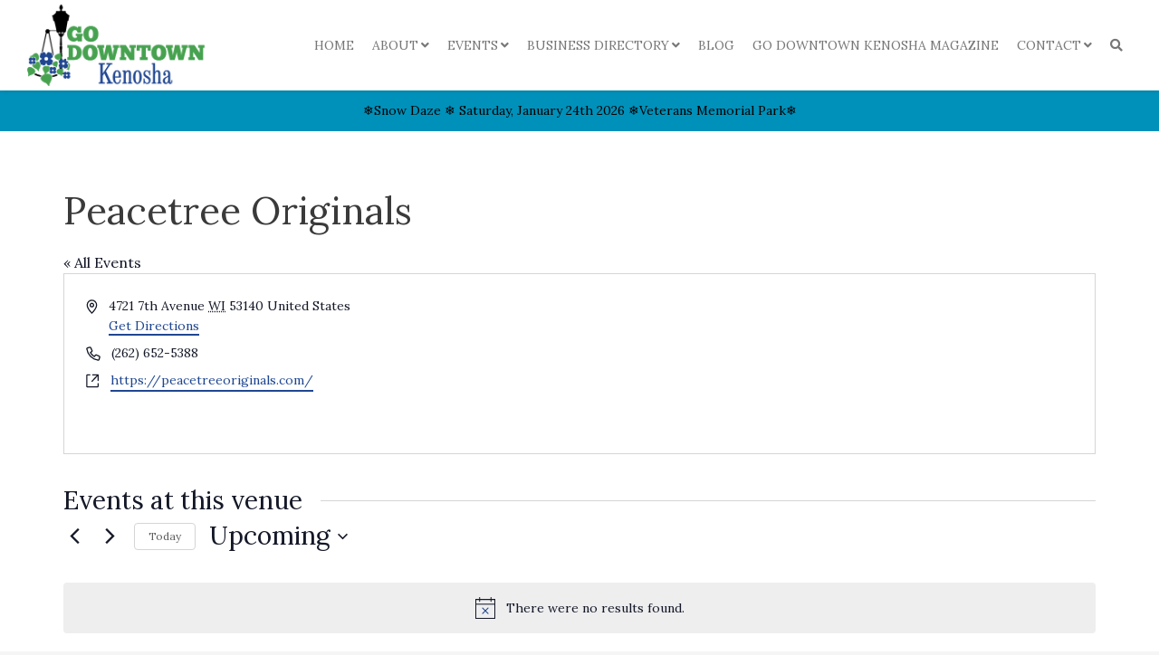

--- FILE ---
content_type: text/html; charset=UTF-8
request_url: https://godowntownkenosha.com/venue/peacetree-originals
body_size: 33963
content:
<!DOCTYPE html>
<!--[if lt IE 7 ]><html class="ie ie6" lang="en-US" prefix="og: https://ogp.me/ns#"> <![endif]-->
<!--[if IE 7 ]><html class="ie ie7" lang="en-US" prefix="og: https://ogp.me/ns#"> <![endif]-->
<!--[if IE 8 ]><html class="ie ie8" lang="en-US" prefix="og: https://ogp.me/ns#"> <![endif]-->
<!--[if (gte IE 9)|!(IE)]><!--><html lang="en-US" prefix="og: https://ogp.me/ns#"> <!--<![endif]-->
<head>
	<!-- Basic Page Needs
  ================================================== -->
	<meta charset="UTF-8">

	<!-- Mobile Specific Metas
  ================================================== -->

	<meta name="viewport" content="width=device-width, initial-scale=1, maximum-scale=1">

	<!--[if lt IE 9]>
		<script src="//html5shim.googlecode.com/svn/trunk/html5.js"></script>
	<![endif]-->

<link rel='stylesheet' id='tribe-events-views-v2-bootstrap-datepicker-styles-css' href='https://godowntownkenosha.com/wp-content/plugins/the-events-calendar/vendor/bootstrap-datepicker/css/bootstrap-datepicker.standalone.min.css?ver=6.15.14' type='text/css' media='all' />
<link rel='stylesheet' id='tec-variables-skeleton-css' href='https://godowntownkenosha.com/wp-content/plugins/the-events-calendar/common/build/css/variables-skeleton.css?ver=6.10.1' type='text/css' media='all' />
<link rel='stylesheet' id='tribe-common-skeleton-style-css' href='https://godowntownkenosha.com/wp-content/plugins/the-events-calendar/common/build/css/common-skeleton.css?ver=6.10.1' type='text/css' media='all' />
<link rel='stylesheet' id='tribe-tooltipster-css-css' href='https://godowntownkenosha.com/wp-content/plugins/the-events-calendar/common/vendor/tooltipster/tooltipster.bundle.min.css?ver=6.10.1' type='text/css' media='all' />
<link rel='stylesheet' id='tribe-events-views-v2-skeleton-css' href='https://godowntownkenosha.com/wp-content/plugins/the-events-calendar/build/css/views-skeleton.css?ver=6.15.14' type='text/css' media='all' />
<link rel='stylesheet' id='tec-variables-full-css' href='https://godowntownkenosha.com/wp-content/plugins/the-events-calendar/common/build/css/variables-full.css?ver=6.10.1' type='text/css' media='all' />
<link rel='stylesheet' id='tribe-common-full-style-css' href='https://godowntownkenosha.com/wp-content/plugins/the-events-calendar/common/build/css/common-full.css?ver=6.10.1' type='text/css' media='all' />
<link rel='stylesheet' id='tribe-events-views-v2-full-css' href='https://godowntownkenosha.com/wp-content/plugins/the-events-calendar/build/css/views-full.css?ver=6.15.14' type='text/css' media='all' />
<link rel='stylesheet' id='tribe-events-views-v2-print-css' href='https://godowntownkenosha.com/wp-content/plugins/the-events-calendar/build/css/views-print.css?ver=6.15.14' type='text/css' media='print' />
<link rel='stylesheet' id='tribe-events-filterbar-views-v2-print-css' href='https://godowntownkenosha.com/wp-content/plugins/the-events-calendar-filterbar/build/css/views-print.css?ver=5.6.2' type='text/css' media='print' />
<link rel='stylesheet' id='tribe-events-pro-views-v2-print-css' href='https://godowntownkenosha.com/wp-content/plugins/events-calendar-pro/build/css/views-print.css?ver=7.7.12' type='text/css' media='print' />

<!-- Search Engine Optimization by Rank Math PRO - https://rankmath.com/ -->
<title>Peacetree Originals | Go Downtown Kenosha</title>
<meta name="description" content="Go Downtown Kenosha has information on Peacetree Originals! Click here for more details!"/>
<meta name="robots" content="follow, index, max-snippet:-1, max-video-preview:-1, max-image-preview:large"/>
<link rel="canonical" href="https://godowntownkenosha.com/venue/peacetree-originals" />
<meta property="og:locale" content="en_US" />
<meta property="og:type" content="article" />
<meta property="og:title" content="Peacetree Originals | Go Downtown Kenosha" />
<meta property="og:description" content="Go Downtown Kenosha has information on Peacetree Originals! Click here for more details!" />
<meta property="og:url" content="https://godowntownkenosha.com/venue/peacetree-originals" />
<meta property="og:site_name" content="Visit Kenosha" />
<meta property="og:image" content="https://godowntownkenosha.com/wp-content/uploads/2022/12/Main-OG-3.png" />
<meta property="og:image:secure_url" content="https://godowntownkenosha.com/wp-content/uploads/2022/12/Main-OG-3.png" />
<meta property="og:image:width" content="1200" />
<meta property="og:image:height" content="628" />
<meta property="og:image:alt" content="Peacetree Originals" />
<meta property="og:image:type" content="image/png" />
<meta name="twitter:card" content="summary_large_image" />
<meta name="twitter:title" content="Peacetree Originals | Go Downtown Kenosha" />
<meta name="twitter:description" content="Go Downtown Kenosha has information on Peacetree Originals! Click here for more details!" />
<meta name="twitter:image" content="https://godowntownkenosha.com/wp-content/uploads/2022/12/Main-OG-3.png" />
<!-- /Rank Math WordPress SEO plugin -->

<link rel='dns-prefetch' href='//fonts.googleapis.com' />
<link rel="alternate" type="application/rss+xml" title="Go Downtown Kenosha &raquo; Feed" href="https://godowntownkenosha.com/feed" />
<link rel="alternate" type="application/rss+xml" title="Go Downtown Kenosha &raquo; Comments Feed" href="https://godowntownkenosha.com/comments/feed" />
<link rel="alternate" type="text/calendar" title="Go Downtown Kenosha &raquo; iCal Feed" href="https://godowntownkenosha.com/events/?ical=1" />
<link rel="alternate" title="oEmbed (JSON)" type="application/json+oembed" href="https://godowntownkenosha.com/wp-json/oembed/1.0/embed?url=https%3A%2F%2Fgodowntownkenosha.com%2Fvenue%2Fpeacetree-originals" />
<link rel="alternate" title="oEmbed (XML)" type="text/xml+oembed" href="https://godowntownkenosha.com/wp-json/oembed/1.0/embed?url=https%3A%2F%2Fgodowntownkenosha.com%2Fvenue%2Fpeacetree-originals&#038;format=xml" />
<style id='wp-img-auto-sizes-contain-inline-css' type='text/css'>
img:is([sizes=auto i],[sizes^="auto," i]){contain-intrinsic-size:3000px 1500px}
/*# sourceURL=wp-img-auto-sizes-contain-inline-css */
</style>
<link rel='stylesheet' id='tribe-select2-css-css' href='https://godowntownkenosha.com/wp-content/plugins/the-events-calendar/common/vendor/tribe-selectWoo/dist/css/selectWoo.min.css?ver=6.10.1' type='text/css' media='all' />
<link rel='stylesheet' id='tribe-events-custom-jquery-styles-css' href='https://godowntownkenosha.com/wp-content/plugins/the-events-calendar/vendor/jquery/smoothness/jquery-ui-1.8.23.custom.css?ver=6.15.14' type='text/css' media='all' />
<link rel='stylesheet' id='tribe-events-filterbar-views-v2-1-filter-bar-skeleton-css' href='https://godowntownkenosha.com/wp-content/plugins/the-events-calendar-filterbar/build/css/views-filter-bar-skeleton.css?ver=5.6.2' type='text/css' media='all' />
<link rel='stylesheet' id='tribe-events-filterbar-views-v2-1-filter-bar-full-css' href='https://godowntownkenosha.com/wp-content/plugins/the-events-calendar-filterbar/build/css/views-filter-bar-full.css?ver=5.6.2' type='text/css' media='all' />
<link rel='stylesheet' id='tribe-events-virtual-skeleton-css' href='https://godowntownkenosha.com/wp-content/plugins/events-calendar-pro/build/css/events-virtual-skeleton.css?ver=7.7.12' type='text/css' media='all' />
<link rel='stylesheet' id='tribe-events-virtual-full-css' href='https://godowntownkenosha.com/wp-content/plugins/events-calendar-pro/build/css/events-virtual-full.css?ver=7.7.12' type='text/css' media='all' />
<link rel='stylesheet' id='tec-events-pro-single-css' href='https://godowntownkenosha.com/wp-content/plugins/events-calendar-pro/build/css/events-single.css?ver=7.7.12' type='text/css' media='all' />
<link rel='stylesheet' id='tribe-events-pro-mini-calendar-block-styles-css' href='https://godowntownkenosha.com/wp-content/plugins/events-calendar-pro/build/css/tribe-events-pro-mini-calendar-block.css?ver=7.7.12' type='text/css' media='all' />
<style id='wp-emoji-styles-inline-css' type='text/css'>

	img.wp-smiley, img.emoji {
		display: inline !important;
		border: none !important;
		box-shadow: none !important;
		height: 1em !important;
		width: 1em !important;
		margin: 0 0.07em !important;
		vertical-align: -0.1em !important;
		background: none !important;
		padding: 0 !important;
	}
/*# sourceURL=wp-emoji-styles-inline-css */
</style>
<link rel='stylesheet' id='wp-block-library-css' href='https://godowntownkenosha.com/wp-includes/css/dist/block-library/style.min.css?ver=6.9' type='text/css' media='all' />
<style id='global-styles-inline-css' type='text/css'>
:root{--wp--preset--aspect-ratio--square: 1;--wp--preset--aspect-ratio--4-3: 4/3;--wp--preset--aspect-ratio--3-4: 3/4;--wp--preset--aspect-ratio--3-2: 3/2;--wp--preset--aspect-ratio--2-3: 2/3;--wp--preset--aspect-ratio--16-9: 16/9;--wp--preset--aspect-ratio--9-16: 9/16;--wp--preset--color--black: #000000;--wp--preset--color--cyan-bluish-gray: #abb8c3;--wp--preset--color--white: #ffffff;--wp--preset--color--pale-pink: #f78da7;--wp--preset--color--vivid-red: #cf2e2e;--wp--preset--color--luminous-vivid-orange: #ff6900;--wp--preset--color--luminous-vivid-amber: #fcb900;--wp--preset--color--light-green-cyan: #7bdcb5;--wp--preset--color--vivid-green-cyan: #00d084;--wp--preset--color--pale-cyan-blue: #8ed1fc;--wp--preset--color--vivid-cyan-blue: #0693e3;--wp--preset--color--vivid-purple: #9b51e0;--wp--preset--gradient--vivid-cyan-blue-to-vivid-purple: linear-gradient(135deg,rgb(6,147,227) 0%,rgb(155,81,224) 100%);--wp--preset--gradient--light-green-cyan-to-vivid-green-cyan: linear-gradient(135deg,rgb(122,220,180) 0%,rgb(0,208,130) 100%);--wp--preset--gradient--luminous-vivid-amber-to-luminous-vivid-orange: linear-gradient(135deg,rgb(252,185,0) 0%,rgb(255,105,0) 100%);--wp--preset--gradient--luminous-vivid-orange-to-vivid-red: linear-gradient(135deg,rgb(255,105,0) 0%,rgb(207,46,46) 100%);--wp--preset--gradient--very-light-gray-to-cyan-bluish-gray: linear-gradient(135deg,rgb(238,238,238) 0%,rgb(169,184,195) 100%);--wp--preset--gradient--cool-to-warm-spectrum: linear-gradient(135deg,rgb(74,234,220) 0%,rgb(151,120,209) 20%,rgb(207,42,186) 40%,rgb(238,44,130) 60%,rgb(251,105,98) 80%,rgb(254,248,76) 100%);--wp--preset--gradient--blush-light-purple: linear-gradient(135deg,rgb(255,206,236) 0%,rgb(152,150,240) 100%);--wp--preset--gradient--blush-bordeaux: linear-gradient(135deg,rgb(254,205,165) 0%,rgb(254,45,45) 50%,rgb(107,0,62) 100%);--wp--preset--gradient--luminous-dusk: linear-gradient(135deg,rgb(255,203,112) 0%,rgb(199,81,192) 50%,rgb(65,88,208) 100%);--wp--preset--gradient--pale-ocean: linear-gradient(135deg,rgb(255,245,203) 0%,rgb(182,227,212) 50%,rgb(51,167,181) 100%);--wp--preset--gradient--electric-grass: linear-gradient(135deg,rgb(202,248,128) 0%,rgb(113,206,126) 100%);--wp--preset--gradient--midnight: linear-gradient(135deg,rgb(2,3,129) 0%,rgb(40,116,252) 100%);--wp--preset--font-size--small: 13px;--wp--preset--font-size--medium: 20px;--wp--preset--font-size--large: 36px;--wp--preset--font-size--x-large: 42px;--wp--preset--spacing--20: 0.44rem;--wp--preset--spacing--30: 0.67rem;--wp--preset--spacing--40: 1rem;--wp--preset--spacing--50: 1.5rem;--wp--preset--spacing--60: 2.25rem;--wp--preset--spacing--70: 3.38rem;--wp--preset--spacing--80: 5.06rem;--wp--preset--shadow--natural: 6px 6px 9px rgba(0, 0, 0, 0.2);--wp--preset--shadow--deep: 12px 12px 50px rgba(0, 0, 0, 0.4);--wp--preset--shadow--sharp: 6px 6px 0px rgba(0, 0, 0, 0.2);--wp--preset--shadow--outlined: 6px 6px 0px -3px rgb(255, 255, 255), 6px 6px rgb(0, 0, 0);--wp--preset--shadow--crisp: 6px 6px 0px rgb(0, 0, 0);}:where(.is-layout-flex){gap: 0.5em;}:where(.is-layout-grid){gap: 0.5em;}body .is-layout-flex{display: flex;}.is-layout-flex{flex-wrap: wrap;align-items: center;}.is-layout-flex > :is(*, div){margin: 0;}body .is-layout-grid{display: grid;}.is-layout-grid > :is(*, div){margin: 0;}:where(.wp-block-columns.is-layout-flex){gap: 2em;}:where(.wp-block-columns.is-layout-grid){gap: 2em;}:where(.wp-block-post-template.is-layout-flex){gap: 1.25em;}:where(.wp-block-post-template.is-layout-grid){gap: 1.25em;}.has-black-color{color: var(--wp--preset--color--black) !important;}.has-cyan-bluish-gray-color{color: var(--wp--preset--color--cyan-bluish-gray) !important;}.has-white-color{color: var(--wp--preset--color--white) !important;}.has-pale-pink-color{color: var(--wp--preset--color--pale-pink) !important;}.has-vivid-red-color{color: var(--wp--preset--color--vivid-red) !important;}.has-luminous-vivid-orange-color{color: var(--wp--preset--color--luminous-vivid-orange) !important;}.has-luminous-vivid-amber-color{color: var(--wp--preset--color--luminous-vivid-amber) !important;}.has-light-green-cyan-color{color: var(--wp--preset--color--light-green-cyan) !important;}.has-vivid-green-cyan-color{color: var(--wp--preset--color--vivid-green-cyan) !important;}.has-pale-cyan-blue-color{color: var(--wp--preset--color--pale-cyan-blue) !important;}.has-vivid-cyan-blue-color{color: var(--wp--preset--color--vivid-cyan-blue) !important;}.has-vivid-purple-color{color: var(--wp--preset--color--vivid-purple) !important;}.has-black-background-color{background-color: var(--wp--preset--color--black) !important;}.has-cyan-bluish-gray-background-color{background-color: var(--wp--preset--color--cyan-bluish-gray) !important;}.has-white-background-color{background-color: var(--wp--preset--color--white) !important;}.has-pale-pink-background-color{background-color: var(--wp--preset--color--pale-pink) !important;}.has-vivid-red-background-color{background-color: var(--wp--preset--color--vivid-red) !important;}.has-luminous-vivid-orange-background-color{background-color: var(--wp--preset--color--luminous-vivid-orange) !important;}.has-luminous-vivid-amber-background-color{background-color: var(--wp--preset--color--luminous-vivid-amber) !important;}.has-light-green-cyan-background-color{background-color: var(--wp--preset--color--light-green-cyan) !important;}.has-vivid-green-cyan-background-color{background-color: var(--wp--preset--color--vivid-green-cyan) !important;}.has-pale-cyan-blue-background-color{background-color: var(--wp--preset--color--pale-cyan-blue) !important;}.has-vivid-cyan-blue-background-color{background-color: var(--wp--preset--color--vivid-cyan-blue) !important;}.has-vivid-purple-background-color{background-color: var(--wp--preset--color--vivid-purple) !important;}.has-black-border-color{border-color: var(--wp--preset--color--black) !important;}.has-cyan-bluish-gray-border-color{border-color: var(--wp--preset--color--cyan-bluish-gray) !important;}.has-white-border-color{border-color: var(--wp--preset--color--white) !important;}.has-pale-pink-border-color{border-color: var(--wp--preset--color--pale-pink) !important;}.has-vivid-red-border-color{border-color: var(--wp--preset--color--vivid-red) !important;}.has-luminous-vivid-orange-border-color{border-color: var(--wp--preset--color--luminous-vivid-orange) !important;}.has-luminous-vivid-amber-border-color{border-color: var(--wp--preset--color--luminous-vivid-amber) !important;}.has-light-green-cyan-border-color{border-color: var(--wp--preset--color--light-green-cyan) !important;}.has-vivid-green-cyan-border-color{border-color: var(--wp--preset--color--vivid-green-cyan) !important;}.has-pale-cyan-blue-border-color{border-color: var(--wp--preset--color--pale-cyan-blue) !important;}.has-vivid-cyan-blue-border-color{border-color: var(--wp--preset--color--vivid-cyan-blue) !important;}.has-vivid-purple-border-color{border-color: var(--wp--preset--color--vivid-purple) !important;}.has-vivid-cyan-blue-to-vivid-purple-gradient-background{background: var(--wp--preset--gradient--vivid-cyan-blue-to-vivid-purple) !important;}.has-light-green-cyan-to-vivid-green-cyan-gradient-background{background: var(--wp--preset--gradient--light-green-cyan-to-vivid-green-cyan) !important;}.has-luminous-vivid-amber-to-luminous-vivid-orange-gradient-background{background: var(--wp--preset--gradient--luminous-vivid-amber-to-luminous-vivid-orange) !important;}.has-luminous-vivid-orange-to-vivid-red-gradient-background{background: var(--wp--preset--gradient--luminous-vivid-orange-to-vivid-red) !important;}.has-very-light-gray-to-cyan-bluish-gray-gradient-background{background: var(--wp--preset--gradient--very-light-gray-to-cyan-bluish-gray) !important;}.has-cool-to-warm-spectrum-gradient-background{background: var(--wp--preset--gradient--cool-to-warm-spectrum) !important;}.has-blush-light-purple-gradient-background{background: var(--wp--preset--gradient--blush-light-purple) !important;}.has-blush-bordeaux-gradient-background{background: var(--wp--preset--gradient--blush-bordeaux) !important;}.has-luminous-dusk-gradient-background{background: var(--wp--preset--gradient--luminous-dusk) !important;}.has-pale-ocean-gradient-background{background: var(--wp--preset--gradient--pale-ocean) !important;}.has-electric-grass-gradient-background{background: var(--wp--preset--gradient--electric-grass) !important;}.has-midnight-gradient-background{background: var(--wp--preset--gradient--midnight) !important;}.has-small-font-size{font-size: var(--wp--preset--font-size--small) !important;}.has-medium-font-size{font-size: var(--wp--preset--font-size--medium) !important;}.has-large-font-size{font-size: var(--wp--preset--font-size--large) !important;}.has-x-large-font-size{font-size: var(--wp--preset--font-size--x-large) !important;}
/*# sourceURL=global-styles-inline-css */
</style>

<style id='classic-theme-styles-inline-css' type='text/css'>
/*! This file is auto-generated */
.wp-block-button__link{color:#fff;background-color:#32373c;border-radius:9999px;box-shadow:none;text-decoration:none;padding:calc(.667em + 2px) calc(1.333em + 2px);font-size:1.125em}.wp-block-file__button{background:#32373c;color:#fff;text-decoration:none}
/*# sourceURL=/wp-includes/css/classic-themes.min.css */
</style>
<link rel='stylesheet' id='owlcarousel-css' href='https://godowntownkenosha.com/wp-content/themes/ninezeroseven-child/assets/plugins/owlcarousel/owl.carousel-2.3.4.min.css?ver=6.9' type='text/css' media='all' />
<link rel='stylesheet' id='owlcarousel_theme-css' href='https://godowntownkenosha.com/wp-content/themes/ninezeroseven-child/assets/plugins/owlcarousel/owl.theme.default-2.3.4.min.css?ver=6.9' type='text/css' media='all' />
<link rel='stylesheet' id='js_composer_front-css' href='https://godowntownkenosha.com/wp-content/plugins/js_composer/assets/css/js_composer.min.css?ver=8.6.1' type='text/css' media='all' />
<link rel='stylesheet' id='wbc-google-fonts-css' href='//fonts.googleapis.com/css?family=Roboto%3A400%2C100%2C300&#038;display=swap&#038;ver=6.9' type='text/css' media='all' />
<link rel='stylesheet' id='wbc-base-css' href='https://godowntownkenosha.com/wp-content/themes/ninezeroseven/assets/css/bootstrap.min.css?ver=5.2.18' type='text/css' media='all' />
<link rel='stylesheet' id='flexslider-css' href='https://godowntownkenosha.com/wp-content/themes/ninezeroseven/assets/css/flexslider.min.css?ver=5.2.18' type='text/css' media='all' />
<link rel='stylesheet' id='wbc-fancy-lightbox-css' href='https://godowntownkenosha.com/wp-content/themes/ninezeroseven/assets/js/fancy-lightbox/jquery.fancybox.min.css?ver=5.2.18' type='text/css' media='all' />
<link rel='stylesheet' id='wbc-font-awesome-shim-css' href='https://godowntownkenosha.com/wp-content/themes/ninezeroseven/assets/css/font-icons/font-awesome/css/v4-shims.min.css?ver=5.2.18' type='text/css' media='all' />
<link rel='stylesheet' id='wbc-font-font-awesome-css' href='https://godowntownkenosha.com/wp-content/themes/ninezeroseven/assets/css/font-icons/font-awesome/css/all.min.css?ver=5.2.18' type='text/css' media='all' />
<link rel='stylesheet' id='wbc907-animated-css' href='https://godowntownkenosha.com/wp-content/themes/ninezeroseven/assets/css/animate.min.css?ver=5.2.18' type='text/css' media='all' />
<link rel='stylesheet' id='wbc-theme-styles-css' href='https://godowntownkenosha.com/wp-content/themes/ninezeroseven/assets/css/theme-styles.min.css?ver=5.2.18' type='text/css' media='all' />
<link rel='stylesheet' id='wbc-theme-features-css' href='https://godowntownkenosha.com/wp-content/themes/ninezeroseven/assets/css/theme-features.min.css?ver=5.2.18' type='text/css' media='all' />
<link rel='stylesheet' id='style-css' href='https://godowntownkenosha.com/wp-content/themes/ninezeroseven-child/style.css?ver=5.2.18' type='text/css' media='all' />
<link rel='stylesheet' id='redux-google-fonts-wbc907_data-css' href='https://fonts.googleapis.com/css?family=Montserrat%3A500%7CLora%3A400%7CPlayfair+Display%3A700%2C400%7CUltra%3A400&#038;subset=latin&#038;display=swap&#038;ver=6.9' type='text/css' media='all' />
<script type="text/javascript" src="https://godowntownkenosha.com/wp-includes/js/jquery/jquery.min.js?ver=3.7.1" id="jquery-core-js"></script>
<script type="text/javascript" src="https://godowntownkenosha.com/wp-includes/js/jquery/jquery-migrate.min.js?ver=3.4.1" id="jquery-migrate-js"></script>
<script type="text/javascript" src="https://godowntownkenosha.com/wp-content/plugins/the-events-calendar/common/build/js/tribe-common.js?ver=9c44e11f3503a33e9540" id="tribe-common-js"></script>
<script type="text/javascript" src="https://godowntownkenosha.com/wp-content/plugins/the-events-calendar/build/js/views/breakpoints.js?ver=4208de2df2852e0b91ec" id="tribe-events-views-v2-breakpoints-js"></script>
<script type="text/javascript" src="https://godowntownkenosha.com/wp-content/plugins/the-events-calendar/build/js/views/accordion.js?ver=b0cf88d89b3e05e7d2ef" id="tribe-events-views-v2-accordion-js"></script>
<script type="text/javascript" id="tribe-events-filterbar-views-filter-bar-state-js-js-extra">
/* <![CDATA[ */
var tribe_events_filter_bar_js_config = {"events":{"currency_symbol":"$","reverse_currency_position":false},"l10n":{"show_filters":"Show filters","hide_filters":"Hide filters","filter_options":"Filter options","cost_range_currency_symbol_before":"\u003C%- currency_symbol %\u003E\u003C%- cost_low %\u003E - \u003C%- currency_symbol %\u003E\u003C%- cost_high %\u003E","cost_range_currency_symbol_after":"\u003C%- cost_low %\u003E\u003C%- currency_symbol %\u003E - \u003C%- cost_high %\u003E\u003C%- currency_symbol %\u003E"}};
//# sourceURL=tribe-events-filterbar-views-filter-bar-state-js-js-extra
/* ]]> */
</script>
<script type="text/javascript" src="https://godowntownkenosha.com/wp-content/plugins/the-events-calendar-filterbar/build/js/views/filter-bar-state.js?ver=5.6.2" id="tribe-events-filterbar-views-filter-bar-state-js-js"></script>
<script></script><link rel="https://api.w.org/" href="https://godowntownkenosha.com/wp-json/" /><link rel="alternate" title="JSON" type="application/json" href="https://godowntownkenosha.com/wp-json/wp/v2/tribe_venue/6567" /><link rel="EditURI" type="application/rsd+xml" title="RSD" href="https://godowntownkenosha.com/xmlrpc.php?rsd" />
<link rel='shortlink' href='https://godowntownkenosha.com/?p=6567' />
<meta name="tec-api-version" content="v1"><meta name="tec-api-origin" content="https://godowntownkenosha.com"><link rel="alternate" href="https://godowntownkenosha.com/wp-json/tribe/events/v1/events/?venue=6567" /><style type="text/css">.site-logo-title img{max-width:250px;}</style><meta name="generator" content="Powered by WPBakery Page Builder - drag and drop page builder for WordPress."/>
<link rel="icon" href="https://godowntownkenosha.com/wp-content/uploads/2022/11/cropped-icon-32x32.png" sizes="32x32" />
<link rel="icon" href="https://godowntownkenosha.com/wp-content/uploads/2022/11/cropped-icon-192x192.png" sizes="192x192" />
<link rel="apple-touch-icon" href="https://godowntownkenosha.com/wp-content/uploads/2022/11/cropped-icon-180x180.png" />
<meta name="msapplication-TileImage" content="https://godowntownkenosha.com/wp-content/uploads/2022/11/cropped-icon-270x270.png" />
		<style type="text/css" id="wp-custom-css">
			.update-bar {
	padding: 12px 0;
	font-size: 0;
	background-color: #47a34f;
}
.update-bar p {
	margin: 0;
	font-size: 14px;
	color: #fff;
}
@media only screen and (max-width: 480px) {
	.update-bar p b {
		/*display: block;*/
	}
}		</style>
		<style type="text/css" title="dynamic-css" class="options-output">.wbc-loader-color,.wbc-loader div .wbc-loader-child-color,.wbc-loader div .wbc-loader-child-color-before:before,.wpb-js-composer .vc_tta-color-wbc-theme-primary-color.vc_tta-style-flat .vc_tta-tab.vc_active > a,.wpb-js-composer .vc_general.vc_tta-color-wbc-theme-primary-color.vc_tta-style-flat .vc_tta-tab > a,.wpb-js-composer .vc_tta-color-wbc-theme-primary-color.vc_tta-style-flat.vc_tta-tabs .vc_tta-panels, .wpb-js-composer .vc_tta-color-wbc-theme-primary-color.vc_tta-style-classic .vc_tta-tab > a,.wpb-js-composer .vc_tta-color-wbc-theme-primary-color .vc_tta-panel .vc_tta-panel-heading,.wbc-icon-box:hover .wbc-icon-style-4 .wbc-icon,.wbc-icon-style-4:hover .wbc-icon,.wbc-icon-box:hover .wbc-icon-style-3 .wbc-icon,.wbc-icon-style-2 .wbc-icon,.wbc-icon-style-3:hover .wbc-icon,.wbc-price-table .plan-cost::before, .wbc-price-table .plan-cost::after, .wbc-price-table .plan-head,.wbc-service:hover .wbc-hr,.top-extra-bar, .btn-primary,.item-link-overlay,.quote-format, a.link-format,.flex-direction-nav .flex-prev, .flex-direction-nav .flex-next,.flex-direction-nav .flex-prev, .flex-direction-nav .flex-next,.wbc-icon.icon-background,input[type="submit"],.widget_tag_cloud a,.wbc-pagination a, .wbc-pagination span,.wbc-pager a,.wbc-backtotop-button{background-color:#1f4691;}.wpb-js-composer .vc_tta-color-wbc-theme-primary-color.vc_tta-style-classic .vc_tta-tab > a,.wpb-js-composer .vc_tta-color-wbc-theme-primary-color .vc_tta-panel .vc_tta-panel-heading,.wbc-icon-style-1:hover,.wbc-icon-box:hover .wbc-icon-style-1,.wbc-icon-style-2,.wbc-icon-style-3,.wbc-icon.icon-outline,.top-extra-bar, .btn-primary,input[type="submit"],.wbc-pagination a:hover, .wbc-pagination span:hover,.wbc-pagination .current,.wbc-pager a:hover{border-color:#1f4691;}.primary-menu .wbc_menu > li.current-menu-item > a,.primary-menu .wbc_menu a:hover,.has-transparent-menu .menu-bar-wrapper:not(.is-sticky) .mobile-nav-menu .wbc_menu a:hover,.wbc-icon-box:hover .wbc-icon-style-1 .wbc-icon,.wbc-icon-style-1:hover .wbc-icon, .wbc-icon-box:hover .wbc-icon-style-2 .wbc-icon,.wbc-icon-style-2:hover .wbc-icon,.wbc-icon-style-3 .wbc-icon,.has-transparent-menu .menu-bar-wrapper:not(.is-sticky) .menu-icon:hover, .has-transparent-menu .menu-bar-wrapper:not(.is-sticky) .menu-icon.menu-open, .has-transparent-menu .menu-bar-wrapper:not(.is-sticky) .wbc_menu > li > a:hover, .has-transparent-menu .menu-bar-wrapper:not(.is-sticky) .wbc_menu > li.active > a,.wbc-service:hover .wbc-icon,.wbc-service:hover .service-title,.wbc-content-loader,.mobile-nav-menu .wbc_menu a:hover,.mobile-menu .wbc_menu li.mega-menu ul li a:hover,.menu-icon:hover, .menu-icon.menu-open,a,a:hover,.wbc_menu a:hover, .wbc_menu .active > a, .wbc_menu .current-menu-item > a,.wbc-color,.logo-text a:hover,.entry-title a:hover,.pager li > a, .pager li > a:focus, .pager li > a:hover, .pager li > span,.wbc-backtotop-button:hover{color:#1f4691;}.page-wrapper{background-color:#ffffff;}.main-content-area{padding-top:60px;padding-bottom:30px;}.button:not(.wbc-arrow-buttons), input[type="submit"]{font-family:Montserrat,Arial, Helvetica, sans-serif;font-weight:500;font-style:normal;font-size:16px;}.button:not(.wbc-arrow-buttons), input[type="submit"]{padding-top:12px;padding-right:26px;padding-bottom:12px;padding-left:26px;}.flex-direction-nav .flex-prev,.flex-direction-nav .flex-next,.woocommerce #respond input#submit,.woocommerce a.button,.woocommerce button.button,.btn-primary, input[type="submit"], .wbc-pagination a, .wbc-pagination span, .wbc-pagination .current, .wbc-pager a{background-color:#1f4691;}.flex-direction-nav .flex-prev,.flex-direction-nav .flex-next,.woocommerce #respond input#submit,.woocommerce a.button,.woocommerce button.button,.wpb-js-composer .vc_tta-color-wbc-theme-primary-color.vc_tta-style-classic .vc_tta-tab > a, .wpb-js-composer .vc_tta-color-wbc-theme-primary-color .vc_tta-panel .vc_tta-panel-heading, .wbc-icon-style-1:hover, .wbc-icon-box:hover .wbc-icon-style-1, .wbc-icon-style-2, .wbc-icon-style-3, .wbc-icon.icon-outline, .btn-primary, input[type="submit"], .wbc-pagination a:hover, .wbc-pagination span:hover, .wbc-pagination .current, .wbc-pager a:hover{border-color:#1f4691;}.flex-direction-nav a:before,.woocommerce #respond input#submit,.woocommerce a.button,.woocommerce button.button,.btn-primary, input[type="submit"], .wbc-pagination a, .wbc-pagination span, .wbc-pagination .current, .wbc-pager a{color:#ffffff;}.flex-direction-nav .flex-prev:hover,.flex-direction-nav .flex-next:hover,.woocommerce #respond input#submit:hover,.woocommerce a.button:hover,.woocommerce button.button:hover,.wbc-pagination .current,.btn-primary:hover, input[type="submit"]:hover, .wbc-pagination a:hover, .wbc-pagination span:hover, .wbc-pagination .current:hover, .wbc-pager a:hover,.wbc-filter .btn-primary.selected{background-color:#47a250;}.flex-direction-nav .flex-prev:hover,.flex-direction-nav .flex-next:hover,.woocommerce #respond input#submit:hover,.woocommerce a.button:hover,.woocommerce button.button:hover,.wbc-pagination .current,.btn-primary:hover, input[type="submit"]:hover, .wbc-pagination a:hover, .wbc-pagination span:hover, .wbc-pagination .current:hover, .wbc-pager a:hover,.wbc-filter .btn-primary.selected{border-color:#47a250;}.flex-direction-nav a:hover:before,.woocommerce #respond input#submit:hover,.woocommerce a.button:hover,.woocommerce button.button:hover,.wbc-pagination .current,.btn-primary:hover, input[type="submit"]:hover, .wbc-pagination a:hover, .wbc-pagination span:hover, .wbc-pagination .current:hover, .wbc-pager a:hover,.wbc-filter .btn-primary.selected{color:#ffffff;}.wbc-fullwidth-container.header-bar .container{padding-right:30px;padding-left:30px;}.menu-bar-wrapper,.menu-bar-wrapper.is-sticky{background-color:#ffffff;}.header-inner a,.wbc_menu > li > a,.primary-menu .wbc_menu a,.mobile-nav-menu .wbc_menu a{color:#777777;}.header-inner a:hover,.wbc_menu > li > a:hover,.header-inner .primary-menu .wbc_menu a:hover,.mobile-nav-menu .wbc_menu a:hover{color:#3a3a3a;}.wbc_menu li.active > a,.mobile-menu .primary-menu .wbc_menu li.active a{color:#1f4691;}.primary-menu .wbc_menu li > ul, .mobile-nav-menu{background-color:#f9f9f9;}.primary-menu .wbc_menu ul li a, .mobile-nav-menu .wbc_menu a{border-color:#f0f0f0;}.primary-menu .wbc_menu ul.sub-menu li a,.mobile-nav-menu .wbc_menu a{color:#777777;}.primary-menu .wbc_menu ul.sub-menu li a:hover,.mobile-nav-menu .wbc_menu a:hover{color:#3a3a3a;}.mobile-nav-menu,.menu-bar-wrapper.is-sticky .mobile-nav-menu .wbc_menu li > ul{background-color:#ffffff;}.has-transparent-menu .mobile-menu .menu-bar-wrapper a.menu-icon, .header-bar .menu-icon{color:#777777;}.has-transparent-menu .mobile-menu .menu-bar-wrapper a.menu-icon:hover,.header-bar .menu-icon:hover{color:#3a3a3a;}.has-transparent-menu .menu-bar-wrapper:not(.is-sticky) .mobile-nav-menu .wbc_menu a,.mobile-nav-menu .wbc_menu a,.menu-bar-wrapper.is-sticky .mobile-nav-menu .wbc_menu > li > a,.mobile-nav-menu li.menu-item-has-children i{color:#777777;}.has-transparent-menu .menu-bar-wrapper:not(.is-sticky) .wbc_menu > li > a:hover,.has-transparent-menu .menu-bar-wrapper:not(.is-sticky) .mobile-nav-menu .wbc_menu li a:hover,.mobile-nav-menu .wbc_menu a:hover,.menu-bar-wrapper.is-sticky .mobile-nav-menu .wbc_menu > li > a:hover{color:#3a3a3a;}.mobile-nav-menu .wbc_menu a,.menu-bar-wrapper.is-sticky .mobile-nav-menu .wbc_menu ul li a{border-color:#f0f0f0;}.side-bar .widget .widget-title, .side-bar .widget .widgettitle{color:#3a3a3a;font-size:22px;margin-bottom:15px;}.side-bar .widget, .side-bar .widget{color:#5a5a5a;font-size:16px;margin-bottom:30px;}.main-footer{background-color:#ffffff;}.main-footer .widgets-area h4{font-family:Montserrat,Arial, Helvetica, sans-serif;font-weight:500;font-style:normal;font-size:20px;margin-bottom:20px;}.main-footer .widgets-area .widget{font-family:Lora,Arial, Helvetica, sans-serif;font-weight:400;font-style:normal;font-size:14px;margin-bottom:30px;}.main-footer{color:#999999;}.main-footer .widgets-area .wbc-recent-post-widget h6 a{color:#888888;}.main-footer .widgets-area h4{color:#888888;}.main-footer a{color:#999999;}.main-footer a:hover{color:#1f4691;}.bottom-band,body{background-color:#f5f5f5;}.bottom-band{border-top-color:#e6e6e6;}.bottom-band{color:#999999;}.bottom-band a{color:#999999;}.bottom-band a:hover{color:#1f4691;}body{font-family:Lora,Arial, Helvetica, sans-serif;font-weight:400;font-style:normal;color:#5a5a5a;font-size:16px;}.wbc_menu > li > a,.mobile-nav-menu .wbc_menu a{font-family:Lora,Arial, Helvetica, sans-serif;font-weight:normal;font-style:normal;font-size:16px;}.wbc_menu ul li a,.mobile-nav-menu .wbc_menu a{font-family:Lora,Arial, Helvetica, sans-serif;font-weight:normal;font-style:normal;font-size:14px;}.mobile-nav-menu .wbc_menu a{font-family:Lora,Arial, Helvetica, sans-serif;font-weight:normal;font-style:normal;font-size:16px;}h1,h2,h3,h4,h5,h6{font-family:"Playfair Display",Arial, Helvetica, sans-serif;font-weight:normal;font-style:normal;color:#3a3a3a;}.special-heading-1{font-family:Ultra;letter-spacing:.5px;font-weight:400;font-style:normal;}.special-heading-2{font-family:"Playfair Display";letter-spacing:.5px;font-weight:700;font-style:normal;}.special-heading-3{font-family:"Playfair Display";font-weight:400;font-style:normal;}.special-heading-4{font-family:"Playfair Display";font-weight:400;font-style:normal;}div.wbc-backtotop-button{background-color:#1f4691;}div.wbc-backtotop-button:hover{background-color:#47a250;}div.wbc-backtotop-button{color:#ffffff;}div.wbc-backtotop-button:hover{color:#ffffff;}.select2-container--default .select2-selection--single .select2-selection__rendered{line-height:50px;}.select2-container--default .select2-selection--single .select2-selection__rendered,.select2-container .select2-selection--single,input[type="text"],input[type="tel"], input[type="password"], input[type="email"], input[type="search"], select{height:50px;}.select2-container--default .select2-selection--single,input[type="tel"],input[type="text"], input[type="password"], input[type="email"], input[type="search"], select,textarea{background-color:#f5f5f5;}.select2-container--default .select2-selection--single,input[type="text"], input[type="password"],input[type="tel"], input[type="email"], input[type="search"], select,textarea{border-color:#f5f5f5;}.wbc-select-wrap .wbc-select-arrow{border-left-color:#f5f5f5;}.select2-container--default .select2-selection--single .select2-selection__rendered,.wpcf7-checkbox,input[type="tel"], input[type="text"], input[type="password"], input[type="email"], input[type="search"], select,textarea{color:#5a5a5a;}form label,.wpcf7-checkbox{color:#5a5a5a;}</style><style type="text/css">@media (max-width: 1200px) {.primary-menu{display: none;}.menu-icon{display: block;}}</style>
<style type="text/css">.site-logo-title.logo-text,.primary-menu .wbc_menu > li{line-height:100px;}.site-logo-title.has-logo{height:100px;}.header-inner{min-height:100px;}</style>
<style type="text/css">.wbc-backtotop-button{width:48px;height:48px;}.wbc-backtotop-button .wbc-font-icon{line-height:48px}.wbc-backtotop-button{border-radius:30px;}.wbc-backtotop-button .wbc-font-icon{font-size:24px;}</style><style type="text/css">/***** SITE COLORS *****/:root {--primary: #1f4691;--secondary: #47a250;--headings: #3a3a3a;--body: #5a5a5a;--light: #ffffff;--heading-font: 'Montserrat', sans-serif;--body-font: 'Lora', sans-serif;}</style>

<noscript><style> .wpb_animate_when_almost_visible { opacity: 1; }</style></noscript><!-- Google Tag Manager -->
<script>(function(w,d,s,l,i){w[l]=w[l]||[];w[l].push({'gtm.start':
new Date().getTime(),event:'gtm.js'});var f=d.getElementsByTagName(s)[0],
j=d.createElement(s),dl=l!='dataLayer'?'&l='+l:'';j.async=true;j.src=
'https://www.googletagmanager.com/gtm.js?id='+i+dl;f.parentNode.insertBefore(j,f);
})(window,document,'script','dataLayer','GTM-5PTJLLR');</script>
<!-- End Google Tag Manager -->	
</head>

<body class="wp-singular tribe_venue-template-default single single-tribe_venue postid-6567 wp-theme-ninezeroseven wp-child-theme-ninezeroseven-child wbc-core-ver-3-4-1 tribe-no-js wbc-noselect-wrap fancy-lightbox has-fixed-menu wpb-js-composer js-comp-ver-8.6.1 vc_responsive tribe-theme-ninezeroseven">
	
	<!-- Google Tag Manager (noscript) -->
<noscript><iframe src="https://www.googletagmanager.com/ns.html?id=GTM-5PTJLLR"
height="0" width="0" style="display:none;visibility:hidden"></iframe></noscript>
<!-- End Google Tag Manager (noscript) -->
	
	<!-- Up Anchor -->
	<span class="anchor-link wbc907-top" id="up"></span>

	<!-- Begin Header -->

    <header class="elastic-enabled wbc-sticky wbc-fullwidth-container wbc-mobile-visible-at header-bar mobile-menu" data-menu-height="100" data-scroll-height="70">


      
      <div class="menu-bar-wrapper">
        <div class="container">
          <div class="header-inner">

            <div class="site-logo-title has-logo"><a href="https://godowntownkenosha.com/"><img class="wbc-main-logo" src="https://godowntownkenosha.com/wp-content/uploads/2022/11/GoDowntownKenosha_Logo_LoRes.png" alt="Go Downtown Kenosha"><img class="wbc-alt-logo" src="https://godowntownkenosha.com/wp-content/uploads/2022/11/GoDowntownKenosha_Logo_LoRes.png" alt="Go Downtown Kenosha"></a></div><!-- ./site-logo-title --><nav id="wbc9-main" class="primary-menu"><ul id="main-menu" class="wbc_menu"><li id="menu-item-25" class="menu-item menu-item-type-post_type menu-item-object-page menu-item-home menu-item-25"><a href="https://godowntownkenosha.com/">Home</a></li>
<li id="menu-item-452" class="menu-item menu-item-type-post_type menu-item-object-page menu-item-has-children menu-item-452"><a href="https://godowntownkenosha.com/about">About</a>
<ul class="sub-menu">
	<li id="menu-item-4418" class="menu-item menu-item-type-custom menu-item-object-custom menu-item-4418"><a href="https://godowntownkenosha.com/about">Lakeshore BID</a></li>
	<li id="menu-item-17606" class="menu-item menu-item-type-post_type menu-item-object-page menu-item-17606"><a href="https://godowntownkenosha.com/bvip-application">BVIP Grant</a></li>
	<li id="menu-item-518" class="menu-item menu-item-type-custom menu-item-object-custom menu-item-518"><a href="/meeting-minutes">Meetings &#038; Minutes</a></li>
	<li id="menu-item-455" class="menu-item menu-item-type-custom menu-item-object-custom menu-item-455"><a target="_blank" href="https://www.kenosha.org/">City of Kenosha</a></li>
	<li id="menu-item-453" class="menu-item menu-item-type-custom menu-item-object-custom menu-item-453"><a target="_blank" href="https://www.visitkenosha.com/">Visit Kenosha</a></li>
	<li id="menu-item-456" class="menu-item menu-item-type-custom menu-item-object-custom menu-item-456"><a target="_blank" href="https://www.kenoshaareachamber.com/">Kenosha Chamber</a></li>
</ul>
</li>
<li id="menu-item-3936" class="menu-item menu-item-type-custom menu-item-object-custom menu-item-has-children menu-item-3936"><a href="https://godowntownkenosha.com/events">Events</a>
<ul class="sub-menu">
	<li id="menu-item-515" class="menu-item menu-item-type-custom menu-item-object-custom menu-item-515"><a href="/events">Upcoming Events</a></li>
	<li id="menu-item-7555" class="menu-item menu-item-type-post_type menu-item-object-page menu-item-7555"><a href="https://godowntownkenosha.com/go-downtown-kenosha-signature-events">Signature Events</a></li>
	<li id="menu-item-7610" class="menu-item menu-item-type-post_type menu-item-object-page menu-item-7610"><a href="https://godowntownkenosha.com/third-thursdays">Third Thursdays</a></li>
	<li id="menu-item-516" class="menu-item menu-item-type-custom menu-item-object-custom menu-item-516"><a href="/events/community/add/">Submit an Event</a></li>
</ul>
</li>
<li id="menu-item-353" class="menu-item menu-item-type-custom menu-item-object-custom menu-item-has-children menu-item-353"><a href="/business-directory">Business Directory</a>
<ul class="sub-menu">
	<li id="menu-item-3935" class="menu-item menu-item-type-custom menu-item-object-custom menu-item-3935"><a href="https://godowntownkenosha.com/business-directory#downtown-businesses">DOWNTOWN BUSINESSES</a></li>
	<li id="menu-item-499" class="menu-item menu-item-type-post_type menu-item-object-page menu-item-499"><a href="https://godowntownkenosha.com/faq">Business FAQ</a></li>
	<li id="menu-item-482" class="menu-item menu-item-type-post_type menu-item-object-page menu-item-482"><a href="https://godowntownkenosha.com/map">Downtown Kenosha Map</a></li>
</ul>
</li>
<li id="menu-item-400" class="menu-item menu-item-type-post_type menu-item-object-page current_page_parent menu-item-400"><a href="https://godowntownkenosha.com/blog">Blog</a></li>
<li id="menu-item-500" class="menu-item menu-item-type-custom menu-item-object-custom menu-item-500"><a target="_blank" href="https://online.anyflip.com/mnnh/dryg/#p=1">Go Downtown Kenosha Magazine</a></li>
<li id="menu-item-510" class="menu-item menu-item-type-post_type menu-item-object-page menu-item-has-children menu-item-510"><a href="https://godowntownkenosha.com/contact">Contact</a>
<ul class="sub-menu">
	<li id="menu-item-3927" class="menu-item menu-item-type-custom menu-item-object-custom menu-item-3927"><a href="https://godowntownkenosha.com/contact#question">Submit a Question or Concern to the BID BOARD</a></li>
	<li id="menu-item-9923" class="menu-item menu-item-type-custom menu-item-object-custom menu-item-has-children menu-item-9923"><a href="https://godowntownkenosha.com/available-spaces">Available Space for Rent</a>
	<ul class="sub-menu">
		<li id="menu-item-9915" class="menu-item menu-item-type-post_type menu-item-object-page menu-item-9915"><a href="https://godowntownkenosha.com/submit-available-space">Submit Available Space</a></li>
	</ul>
</li>
	<li id="menu-item-9922" class="menu-item menu-item-type-custom menu-item-object-custom menu-item-has-children menu-item-9922"><a href="https://godowntownkenosha.com/job-postings">Job Postings</a>
	<ul class="sub-menu">
		<li id="menu-item-9917" class="menu-item menu-item-type-post_type menu-item-object-page menu-item-9917"><a href="https://godowntownkenosha.com/submit-job-posting">Submit Job Posting</a></li>
	</ul>
</li>
</ul>
</li>
<li class="menu-item search"><a class="search" href="/search"><i class="fas fa-search"></i></a></li></ul></nav>            <div class="clearfix"></div>
          </div><!-- ./header-inner -->


          <a href="#" class="menu-icon" aria-label="Toggle Menu"><i class="fa fa-bars"></i></a>
          <nav id="mobile-nav-menu" class="mobile-nav-menu" style="display:none;">
            <ul id="mobile-nav-menu-ul" class="wbc_menu"><li class="menu-item menu-item-type-post_type menu-item-object-page menu-item-home menu-item-25"><a href="https://godowntownkenosha.com/">Home</a></li>
<li class="menu-item menu-item-type-post_type menu-item-object-page menu-item-has-children menu-item-452"><a href="https://godowntownkenosha.com/about">About</a>
<ul class="sub-menu">
	<li class="menu-item menu-item-type-custom menu-item-object-custom menu-item-4418"><a href="https://godowntownkenosha.com/about">Lakeshore BID</a></li>
	<li class="menu-item menu-item-type-post_type menu-item-object-page menu-item-17606"><a href="https://godowntownkenosha.com/bvip-application">BVIP Grant</a></li>
	<li class="menu-item menu-item-type-custom menu-item-object-custom menu-item-518"><a href="/meeting-minutes">Meetings &#038; Minutes</a></li>
	<li class="menu-item menu-item-type-custom menu-item-object-custom menu-item-455"><a target="_blank" href="https://www.kenosha.org/">City of Kenosha</a></li>
	<li class="menu-item menu-item-type-custom menu-item-object-custom menu-item-453"><a target="_blank" href="https://www.visitkenosha.com/">Visit Kenosha</a></li>
	<li class="menu-item menu-item-type-custom menu-item-object-custom menu-item-456"><a target="_blank" href="https://www.kenoshaareachamber.com/">Kenosha Chamber</a></li>
</ul>
</li>
<li class="menu-item menu-item-type-custom menu-item-object-custom menu-item-has-children menu-item-3936"><a href="https://godowntownkenosha.com/events">Events</a>
<ul class="sub-menu">
	<li class="menu-item menu-item-type-custom menu-item-object-custom menu-item-515"><a href="/events">Upcoming Events</a></li>
	<li class="menu-item menu-item-type-post_type menu-item-object-page menu-item-7555"><a href="https://godowntownkenosha.com/go-downtown-kenosha-signature-events">Signature Events</a></li>
	<li class="menu-item menu-item-type-post_type menu-item-object-page menu-item-7610"><a href="https://godowntownkenosha.com/third-thursdays">Third Thursdays</a></li>
	<li class="menu-item menu-item-type-custom menu-item-object-custom menu-item-516"><a href="/events/community/add/">Submit an Event</a></li>
</ul>
</li>
<li class="menu-item menu-item-type-custom menu-item-object-custom menu-item-has-children menu-item-353"><a href="/business-directory">Business Directory</a>
<ul class="sub-menu">
	<li class="menu-item menu-item-type-custom menu-item-object-custom menu-item-3935"><a href="https://godowntownkenosha.com/business-directory#downtown-businesses">DOWNTOWN BUSINESSES</a></li>
	<li class="menu-item menu-item-type-post_type menu-item-object-page menu-item-499"><a href="https://godowntownkenosha.com/faq">Business FAQ</a></li>
	<li class="menu-item menu-item-type-post_type menu-item-object-page menu-item-482"><a href="https://godowntownkenosha.com/map">Downtown Kenosha Map</a></li>
</ul>
</li>
<li class="menu-item menu-item-type-post_type menu-item-object-page current_page_parent menu-item-400"><a href="https://godowntownkenosha.com/blog">Blog</a></li>
<li class="menu-item menu-item-type-custom menu-item-object-custom menu-item-500"><a target="_blank" href="https://online.anyflip.com/mnnh/dryg/#p=1">Go Downtown Kenosha Magazine</a></li>
<li class="menu-item menu-item-type-post_type menu-item-object-page menu-item-has-children menu-item-510"><a href="https://godowntownkenosha.com/contact">Contact</a>
<ul class="sub-menu">
	<li class="menu-item menu-item-type-custom menu-item-object-custom menu-item-3927"><a href="https://godowntownkenosha.com/contact#question">Submit a Question or Concern to the BID BOARD</a></li>
	<li class="menu-item menu-item-type-custom menu-item-object-custom menu-item-has-children menu-item-9923"><a href="https://godowntownkenosha.com/available-spaces">Available Space for Rent</a>
	<ul class="sub-menu">
		<li class="menu-item menu-item-type-post_type menu-item-object-page menu-item-9915"><a href="https://godowntownkenosha.com/submit-available-space">Submit Available Space</a></li>
	</ul>
</li>
	<li class="menu-item menu-item-type-custom menu-item-object-custom menu-item-has-children menu-item-9922"><a href="https://godowntownkenosha.com/job-postings">Job Postings</a>
	<ul class="sub-menu">
		<li class="menu-item menu-item-type-post_type menu-item-object-page menu-item-9917"><a href="https://godowntownkenosha.com/submit-job-posting">Submit Job Posting</a></li>
	</ul>
</li>
</ul>
</li>
<li class="menu-item search"><a class="search" href="/search"><i class="fas fa-search"></i></a></li></ul>          </nav>
         <div class="clearfix"></div>
        </div><!-- ./container -->
      </div> <!-- ./menu-bar-wrapper -->
          </header>
<!-- End Header -->

	<!-- Page Wrapper -->
	<div class="page-wrapper">
		
		<a href="https://godowntownkenosha.com/events/snow-daze">				<div class="update-bar" style="background-color:#0091ba;">
					<div class="container">
						<div class="row">
							<div class="vc_column_container vc_col-sm-12 text-center">
								<div class="vc_column-inner">
									<p style="color:#000000">❄️Snow Daze ❄️ Saturday, January 24th 2026 ❄️Veterans Memorial Park❄️</p>
								</div>
							</div>
						</div>
					</div>
				</div>
			</a>
	
<div class="main-content-area full-width-template events template">
	<div class="page-content clearfix">
		<div class="container">
			<div class="row">
				<div class="col-sm-12">
					<div
	 class="tribe-common tribe-events tribe-events-view tribe-events-view--venue tribe-events-view--list tribe-events--has-filter-bar tribe-events--filter-bar-horizontal tribe-events-pro" 	data-js="tribe-events-view"
	data-view-rest-url="https://godowntownkenosha.com/wp-json/tribe/views/v2/html"
	data-view-rest-method="GET"
	data-view-manage-url="1"
				data-view-breakpoint-pointer="7f078704-41ea-414a-9755-3e5e795b4648"
	 role="main">
	<section class="tribe-common-l-container tribe-events-l-container">
		<div
	class="tribe-events-view-loader tribe-common-a11y-hidden"
	role="alert"
	aria-live="polite"
>
	<span class="tribe-events-view-loader__text tribe-common-a11y-visual-hide">
		0 events found.	</span>
	<div class="tribe-events-view-loader__dots tribe-common-c-loader">
		<svg
	 class="tribe-common-c-svgicon tribe-common-c-svgicon--dot tribe-common-c-loader__dot tribe-common-c-loader__dot--first" 	aria-hidden="true"
	viewBox="0 0 15 15"
	xmlns="http://www.w3.org/2000/svg"
>
	<circle cx="7.5" cy="7.5" r="7.5"/>
</svg>
		<svg
	 class="tribe-common-c-svgicon tribe-common-c-svgicon--dot tribe-common-c-loader__dot tribe-common-c-loader__dot--second" 	aria-hidden="true"
	viewBox="0 0 15 15"
	xmlns="http://www.w3.org/2000/svg"
>
	<circle cx="7.5" cy="7.5" r="7.5"/>
</svg>
		<svg
	 class="tribe-common-c-svgicon tribe-common-c-svgicon--dot tribe-common-c-loader__dot tribe-common-c-loader__dot--third" 	aria-hidden="true"
	viewBox="0 0 15 15"
	xmlns="http://www.w3.org/2000/svg"
>
	<circle cx="7.5" cy="7.5" r="7.5"/>
</svg>
	</div>
</div>

		
		<script data-js="tribe-events-view-data" type="application/json">
	{"slug":"venue","prev_url":"https:\/\/godowntownkenosha.com\/venue\/peacetree-originals\/?eventDisplay=past","next_url":"","view_class":"Tribe\\Events\\Pro\\Views\\V2\\Views\\Venue_View","view_slug":"venue","view_label":"Venue","lookup_folders":{"events-virtual":{"id":"events-virtual","namespace":"events-virtual","priority":10,"path":"\/plugins\/events-calendar-pro\/src\/views"},"plugin":{"id":"plugin","priority":20,"path":"\/plugins\/the-events-calendar\/src\/views\/v2"},"events-filterbar":{"id":"events-filterbar","namespace":"events-filterbar","priority":25,"path":"\/plugins\/the-events-calendar-filterbar\/src\/views\/v2_1"},"events-pro":{"id":"events-pro","namespace":"events-pro","priority":25,"path":"\/plugins\/events-calendar-pro\/src\/views\/v2"},"common":{"id":"common","priority":100,"path":"\/plugins\/the-events-calendar\/common\/src\/views\/v2"}},"title":"Peacetree Originals | Go Downtown Kenosha","events":[],"url":"https:\/\/godowntownkenosha.com\/venue\/peacetree-originals\/","url_event_date":false,"bar":{"keyword":"","date":""},"today":"2026-01-17 00:00:00","now":"2026-01-17 13:35:47","home_url":"https:\/\/godowntownkenosha.com","rest_url":"https:\/\/godowntownkenosha.com\/wp-json\/tribe\/views\/v2\/html","rest_method":"GET","rest_nonce":"","should_manage_url":true,"today_url":"https:\/\/godowntownkenosha.com\/venue\/peacetree-originals\/","today_title":"Click to select today's date","today_label":"Today","prev_label":"","next_label":"","date_formats":{"compact":"n\/j\/Y","month_and_year_compact":"n\/Y","month_and_year":"F Y","time_range_separator":" - ","date_time_separator":" @ "},"messages":{"notice":["There were no results found."]},"start_of_week":"0","header_title":"Peacetree Originals","header_title_element":"h1","content_title":"Events at this venue","breadcrumbs":[],"backlink":{"url":"https:\/\/godowntownkenosha.com\/events\/","label":"All Events"},"before_events":"","after_events":"\n<!--\nThis calendar is powered by The Events Calendar.\nhttp:\/\/evnt.is\/18wn\n-->\n","display_events_bar":false,"disable_event_search":false,"live_refresh":true,"ical":{"display_link":true,"link":{"url":"https:\/\/godowntownkenosha.com\/venue\/peacetree-originals\/?ical=1","text":"Export Events","title":"Use this to share calendar data with Google Calendar, Apple iCal and other compatible apps"}},"container_classes":["tribe-common","tribe-events","tribe-events-view","tribe-events-view--venue","tribe-events-view--list","tribe-events--has-filter-bar","tribe-events--filter-bar-horizontal","tribe-events-pro"],"container_data":[],"is_past":false,"breakpoints":{"xsmall":500,"medium":768,"full":960},"breakpoint_pointer":"7f078704-41ea-414a-9755-3e5e795b4648","is_initial_load":true,"public_views":{"list":{"view_class":"Tribe\\Events\\Views\\V2\\Views\\List_View","view_url":"https:\/\/godowntownkenosha.com\/?eventDisplay=list&tribe_venue=peacetree-originals&post_type=tribe_events","view_label":"List","aria_label":"Display Events in List View"},"month":{"view_class":"Tribe\\Events\\Views\\V2\\Views\\Month_View","view_url":"https:\/\/godowntownkenosha.com\/?eventDisplay=month&tribe_venue=peacetree-originals&post_type=tribe_events","view_label":"Month","aria_label":"Display Events in Month View"},"day":{"view_class":"Tribe\\Events\\Views\\V2\\Views\\Day_View","view_url":"https:\/\/godowntownkenosha.com\/?eventDisplay=day&tribe_venue=peacetree-originals&post_type=tribe_events","view_label":"Day","aria_label":"Display Events in Day View"}},"show_latest_past":true,"past":false,"show_now":true,"now_label":"Upcoming","now_label_mobile":"Upcoming","show_end":false,"selected_start_datetime":"2026-01-17","selected_start_date_mobile":"1\/17\/2026","selected_start_date_label":"January 17","selected_end_datetime":"2026-01-17","selected_end_date_mobile":"1\/17\/2026","selected_end_date_label":"Now","datepicker_date":"1\/17\/2026","map_provider":{"ID":"google_maps","api_key":"AIzaSyCiSoxewWFCMZs2vG2FRDrGFPanbNSy1UU","is_premium":true,"javascript_url":"https:\/\/maps.googleapis.com\/maps\/api\/js","iframe_url":"https:\/\/www.google.com\/maps\/embed\/v1\/place","map_pin_url":"https:\/\/godowntownkenosha.com\/wp-content\/plugins\/events-calendar-pro\/src\/resources\/images\/map-pin.svg","zoom":16,"callback":"Function.prototype"},"enable_maps":true,"show_map":true,"subscribe_links":{"gcal":{"label":"Google Calendar","single_label":"Add to Google Calendar","visible":true,"block_slug":"hasGoogleCalendar"},"ical":{"label":"iCalendar","single_label":"Add to iCalendar","visible":true,"block_slug":"hasiCal"},"outlook-365":{"label":"Outlook 365","single_label":"Outlook 365","visible":true,"block_slug":"hasOutlook365"},"outlook-live":{"label":"Outlook Live","single_label":"Outlook Live","visible":true,"block_slug":"hasOutlookLive"},"ics":{"label":"Export .ics file","single_label":"Export .ics file","visible":true,"block_slug":null},"outlook-ics":{"label":"Export Outlook .ics file","single_label":"Export Outlook .ics file","visible":true,"block_slug":null}},"layout":"horizontal","filterbar_state":"closed","filters":[{"filter_object":{"type":"select","name":"Event Category","slug":"filterbar_category","priority":1,"values":[{"name":"21+","depth":0,"value":39,"data":{"slug":"21"},"class":"tribe-parent-cat tribe-events-category-21"},{"name":"Art","depth":0,"value":28,"data":{"slug":"art"},"class":"tribe-parent-cat tribe-events-category-art"},{"name":"Community","depth":0,"value":32,"data":{"slug":"community"},"class":"tribe-parent-cat tribe-events-category-community"},{"name":"Dancing","depth":0,"value":33,"data":{"slug":"dancing"},"class":"tribe-parent-cat tribe-events-category-dancing"},{"name":"Dining","depth":0,"value":30,"data":{"slug":"food"},"class":"tribe-parent-cat tribe-events-category-food"},{"name":"Downtown","depth":0,"value":13,"data":{"slug":"downtown"},"class":"tribe-parent-cat tribe-events-category-downtown"},{"name":"Education","depth":0,"value":145,"data":{"slug":"education"},"class":"tribe-parent-cat tribe-events-category-education"},{"name":"Entertainment","depth":0,"value":18,"data":{"slug":"entertainment"},"class":"tribe-parent-cat tribe-events-category-entertainment"},{"name":"Food &amp; Drink","depth":0,"value":31,"data":{"slug":"food-drink"},"class":"tribe-parent-cat tribe-events-category-food-drink"},{"name":"History","depth":0,"value":25,"data":{"slug":"history"},"class":"tribe-parent-cat tribe-events-category-history"},{"name":"Kid Friendly","depth":0,"value":27,"data":{"slug":"kid-friendly"},"class":"tribe-parent-cat tribe-events-category-kid-friendly"},{"name":"Nightlife","depth":0,"value":29,"data":{"slug":"nightlife"},"class":"tribe-parent-cat tribe-events-category-nightlife"},{"name":"Outdoor Recreation","depth":0,"value":37,"data":{"slug":"outdoor-recreation"},"class":"tribe-parent-cat tribe-events-category-outdoor-recreation"},{"name":"Physical Fitness","depth":0,"value":26,"data":{"slug":"physical-fitness"},"class":"tribe-parent-cat tribe-events-category-physical-fitness"},{"name":"Sample Category","depth":0,"value":10,"data":{"slug":"sample-category"},"class":"tribe-parent-cat tribe-events-category-sample-category"},{"name":"Shopping","depth":0,"value":24,"data":{"slug":"shopping"},"class":"tribe-parent-cat tribe-events-category-shopping"},{"name":"Sports","depth":0,"value":38,"data":{"slug":"sports"},"class":"tribe-parent-cat tribe-events-category-sports"},{"name":"Virtual","depth":0,"value":40,"data":{"slug":"virtual"},"class":"tribe-parent-cat tribe-events-category-virtual"}],"free":null,"currentValue":[],"isActiveFilter":true,"queryArgs":[],"joinClause":"","whereClause":"","stack_managed":false},"label":"Event Category","selections_count":"","selections":"","toggle_id":"filterbar_category-toggle-7f078704-41ea-414a-9755-3e5e795b4648","container_id":"filterbar_category-container-7f078704-41ea-414a-9755-3e5e795b4648","pill_toggle_id":"filterbar_category-pill-toggle-7f078704-41ea-414a-9755-3e5e795b4648","is_open":false,"name":"tribe_eventcategory[]","fields":[{"type":"dropdown","value":"","id":"tribe-events-filterbar-60ed60ac-filterbar_category","name":"tribe_eventcategory[]","options":[{"text":"21+","id":"39","value":39},{"text":"Art","id":"28","value":28},{"text":"Community","id":"32","value":32},{"text":"Dancing","id":"33","value":33},{"text":"Dining","id":"30","value":30},{"text":"Downtown","id":"13","value":13},{"text":"Education","id":"145","value":145},{"text":"Entertainment","id":"18","value":18},{"text":"Food &amp; Drink","id":"31","value":31},{"text":"History","id":"25","value":25},{"text":"Kid Friendly","id":"27","value":27},{"text":"Nightlife","id":"29","value":29},{"text":"Outdoor Recreation","id":"37","value":37},{"text":"Physical Fitness","id":"26","value":26},{"text":"Sample Category","id":"10","value":10},{"text":"Shopping","id":"24","value":24},{"text":"Sports","id":"38","value":38},{"text":"Virtual","id":"40","value":40}]}],"type":"dropdown"},{"filter_object":{"type":"range","name":"Cost ($)","slug":"filterbar_cost","priority":2,"values":{"min":0,"max":"12343.98"},"free":"unset_or_0","currentValue":[],"isActiveFilter":true,"queryArgs":[],"joinClause":"","whereClause":"","stack_managed":false},"label":"Cost ($)","selections_count":"","selections":"","toggle_id":"filterbar_cost-toggle-7f078704-41ea-414a-9755-3e5e795b4648","container_id":"filterbar_cost-container-7f078704-41ea-414a-9755-3e5e795b4648","pill_toggle_id":"filterbar_cost-pill-toggle-7f078704-41ea-414a-9755-3e5e795b4648","is_open":false,"name":"tribe_cost","fields":[{"type":"range","label":"$0 - $12343.98","value":"","id":"tribe-events-filterbar-8fd2b9e0-filterbar_cost","name":"tribe_cost","min":0,"max":"12343.98","free":"unset_or_0"}],"type":"range"},{"filter_object":{"type":"select","name":"Tags","slug":"filterbar_tag","priority":3,"values":{"937":{"name":"#downtownkenosha","value":937},"936":{"name":"#godowntownkenosha","value":936},"220":{"name":"58 Below","value":220},"1321":{"name":"Adult Prom","value":1321},"348":{"name":"Art","value":348},"563":{"name":"artists","value":563},"172":{"name":"Author","value":172},"366":{"name":"Authors","value":366},"97":{"name":"Bar","value":97},"132":{"name":"Beer","value":132},"1233":{"name":"best of Kenosha","value":1233},"96":{"name":"Bingo","value":96},"183":{"name":"Blue House Books","value":183},"94":{"name":"Boathouse Pub","value":94},"379":{"name":"Book","value":379},"509":{"name":"Book Signing","value":509},"174":{"name":"Books","value":174},"885":{"name":"Bottomless Mimosas","value":885},"333":{"name":"chuckle","value":333},"116":{"name":"coffee","value":116},"138":{"name":"Comedy","value":138},"331":{"name":"Comedy Club","value":331},"14":{"name":"downtown","value":14},"73":{"name":"Downtown Kenosha","value":73},"887":{"name":"drrinks","value":887},"21":{"name":"Entertainment","value":21},"559":{"name":"extreme bar bingo","value":559},"628":{"name":"Fec's place","value":628},"886":{"name":"fees place","value":886},"1077":{"name":"flights","value":1077},"124":{"name":"Free","value":124},"98":{"name":"Fun","value":98},"329":{"name":"Funny","value":329},"499":{"name":"go Downtown","value":499},"246":{"name":"Go Downtown Kenosha","value":246},"334":{"name":"Hilarious","value":334},"113":{"name":"Hold My Beer","value":113},"626":{"name":"hot yoga Kenosha","value":626},"1335":{"name":"ice","value":1335},"154":{"name":"Karaoke","value":154},"67":{"name":"Kenosha","value":67},"271":{"name":"kenosha fun","value":271},"512":{"name":"Kenosha Tap House","value":512},"1015":{"name":"Kenosha Wisconsin","value":1015},"437":{"name":"Kid Friendly","value":437},"332":{"name":"laugh","value":332},"52":{"name":"Live Music","value":52},"510":{"name":"Meet the Author","value":510},"401":{"name":"Mimosas","value":401},"1318":{"name":"Miss B Haven","value":1318},"64":{"name":"Music","value":64},"1245":{"name":"Olafson &amp; Porter","value":1245},"153":{"name":"Open Mic","value":153},"1200":{"name":"Open Mic Night","value":1200},"1322":{"name":"prom","value":1322},"155":{"name":"Sing","value":155},"1334":{"name":"snow","value":1334},"966":{"name":"snow daze","value":966},"156":{"name":"Specials","value":156},"701":{"name":"spirit shakers","value":701},"521":{"name":"THE VAULT","value":521},"91":{"name":"Tuesday","value":91},"54":{"name":"Union Park Tavern","value":54},"1244":{"name":"Vino","value":1244},"1030":{"name":"vintage","value":1030},"117":{"name":"Visit Kenosha","value":117},"68":{"name":"Wine","value":68},"923":{"name":"Winter","value":923},"330":{"name":"Wyndam Garden Inn","value":330},"95":{"name":"Xtreme","value":95},"630":{"name":"yoga","value":630}},"free":null,"currentValue":[],"isActiveFilter":true,"queryArgs":[],"joinClause":"","whereClause":"","stack_managed":false},"label":"Tags","selections_count":"","selections":"","toggle_id":"filterbar_tag-toggle-7f078704-41ea-414a-9755-3e5e795b4648","container_id":"filterbar_tag-container-7f078704-41ea-414a-9755-3e5e795b4648","pill_toggle_id":"filterbar_tag-pill-toggle-7f078704-41ea-414a-9755-3e5e795b4648","is_open":false,"name":"tribe_tags[]","fields":[{"type":"dropdown","value":"","id":"tribe-events-filterbar-7a53cc98-filterbar_tag","name":"tribe_tags[]","options":[{"text":"#downtownkenosha","id":"937","value":937},{"text":"#godowntownkenosha","id":"936","value":936},{"text":"58 Below","id":"220","value":220},{"text":"Adult Prom","id":"1321","value":1321},{"text":"Art","id":"348","value":348},{"text":"artists","id":"563","value":563},{"text":"Author","id":"172","value":172},{"text":"Authors","id":"366","value":366},{"text":"Bar","id":"97","value":97},{"text":"Beer","id":"132","value":132},{"text":"best of Kenosha","id":"1233","value":1233},{"text":"Bingo","id":"96","value":96},{"text":"Blue House Books","id":"183","value":183},{"text":"Boathouse Pub","id":"94","value":94},{"text":"Book","id":"379","value":379},{"text":"Book Signing","id":"509","value":509},{"text":"Books","id":"174","value":174},{"text":"Bottomless Mimosas","id":"885","value":885},{"text":"chuckle","id":"333","value":333},{"text":"coffee","id":"116","value":116},{"text":"Comedy","id":"138","value":138},{"text":"Comedy Club","id":"331","value":331},{"text":"downtown","id":"14","value":14},{"text":"Downtown Kenosha","id":"73","value":73},{"text":"drrinks","id":"887","value":887},{"text":"Entertainment","id":"21","value":21},{"text":"extreme bar bingo","id":"559","value":559},{"text":"Fec's place","id":"628","value":628},{"text":"fees place","id":"886","value":886},{"text":"flights","id":"1077","value":1077},{"text":"Free","id":"124","value":124},{"text":"Fun","id":"98","value":98},{"text":"Funny","id":"329","value":329},{"text":"go Downtown","id":"499","value":499},{"text":"Go Downtown Kenosha","id":"246","value":246},{"text":"Hilarious","id":"334","value":334},{"text":"Hold My Beer","id":"113","value":113},{"text":"hot yoga Kenosha","id":"626","value":626},{"text":"ice","id":"1335","value":1335},{"text":"Karaoke","id":"154","value":154},{"text":"Kenosha","id":"67","value":67},{"text":"kenosha fun","id":"271","value":271},{"text":"Kenosha Tap House","id":"512","value":512},{"text":"Kenosha Wisconsin","id":"1015","value":1015},{"text":"Kid Friendly","id":"437","value":437},{"text":"laugh","id":"332","value":332},{"text":"Live Music","id":"52","value":52},{"text":"Meet the Author","id":"510","value":510},{"text":"Mimosas","id":"401","value":401},{"text":"Miss B Haven","id":"1318","value":1318},{"text":"Music","id":"64","value":64},{"text":"Olafson &amp; Porter","id":"1245","value":1245},{"text":"Open Mic","id":"153","value":153},{"text":"Open Mic Night","id":"1200","value":1200},{"text":"prom","id":"1322","value":1322},{"text":"Sing","id":"155","value":155},{"text":"snow","id":"1334","value":1334},{"text":"snow daze","id":"966","value":966},{"text":"Specials","id":"156","value":156},{"text":"spirit shakers","id":"701","value":701},{"text":"THE VAULT","id":"521","value":521},{"text":"Tuesday","id":"91","value":91},{"text":"Union Park Tavern","id":"54","value":54},{"text":"Vino","id":"1244","value":1244},{"text":"vintage","id":"1030","value":1030},{"text":"Visit Kenosha","id":"117","value":117},{"text":"Wine","id":"68","value":68},{"text":"Winter","id":"923","value":923},{"text":"Wyndam Garden Inn","id":"330","value":330},{"text":"Xtreme","id":"95","value":95},{"text":"yoga","id":"630","value":630}]}],"type":"dropdown"},{"filter_object":{"type":"select","name":"Venues","slug":"filterbar_venue","priority":4,"values":[{"name":"58 Below","value":4544},{"name":"6th Avenue Event Hall &amp; Rentals","value":11151},{"name":"Along The Harbor","value":6788},{"name":"Alpaca Arts","value":17706},{"name":"Anderson Arts Center","value":7210},{"name":"Anna's on the Lake","value":7521},{"name":"Ashling on the Lough","value":4734},{"name":"Authentique","value":7166},{"name":"Backyard Dream Studios","value":5679},{"name":"Bisou Lingerie","value":6034},{"name":"Blak Coffee Kenosha","value":10907},{"name":"Blend & Brew","value":5590},{"name":"Block Between 57th & 58th on 6th Avenue","value":33395},{"name":"Blue House Books","value":4186},{"name":"Boathouse Pub & Eatery","value":4330},{"name":"Captain Mike's","value":4322},{"name":"Carthage College-Niemann Theatre","value":20180},{"name":"Celebration Place","value":8518},{"name":"Century Pub &amp; Eatery","value":12599},{"name":"Champions Sports Bar","value":4305},{"name":"Church &amp; Market","value":11111},{"name":"Civic Center Park","value":4289},{"name":"Civil War Museum","value":4245},{"name":"Cut Stone","value":4297},{"name":"Downtown Kenosha","value":4863},{"name":"Downtown Kenosha Catholic Ministry Center","value":12363},{"name":"Duck Duck Goose Children's Shop","value":8032},{"name":"Durkee Mansion","value":5568},{"name":"east view coffee","value":15413},{"name":"East View Coffee Co.","value":15422},{"name":"Eichelman Park","value":5154},{"name":"Elan Event Venue","value":15131},{"name":"Electric Streetcar","value":6557},{"name":"Em's Dance Center","value":20800},{"name":"Enlightened Eye Care, Downtown Kenosha","value":14131},{"name":"EQUINOX botanical boutique","value":5534},{"name":"Faded Barbershop For Men","value":33508},{"name":"Fec's Place","value":12908},{"name":"Frank's Diner","value":10772},{"name":"Friendship Park","value":4240},{"name":"Great Lakes Yacht Sales","value":8172},{"name":"Harbor Park","value":5458},{"name":"Harborside Academy","value":18774},{"name":"Herzing University","value":5628},{"name":"Hold My Beer","value":7640},{"name":"Hope Council on Alcohol &amp; Other Drug Abuse, Inc.","value":5343},{"name":"Hot Yoga Kenosha","value":4274},{"name":"House of Nutrition","value":6671},{"name":"Hush Beauty Lounge","value":16225},{"name":"Interlude II","value":8198},{"name":"Italian American Society","value":11672},{"name":"JJ's Boutique &amp; Studios","value":7999},{"name":"K9 Kibble","value":9368},{"name":"Kemper Center Inc.","value":5563},{"name":"Kennedy Park","value":13756},{"name":"Kenosha Area Chamber of Commerce","value":5306},{"name":"kenosha art market","value":24829},{"name":"Kenosha Brewing Company","value":22659},{"name":"Kenosha Creative Space","value":4450},{"name":"Kenosha Fusion","value":4313},{"name":"Kenosha Harbor","value":7030},{"name":"Kenosha HarborMarket","value":6221},{"name":"Kenosha History Center","value":5198},{"name":"Kenosha Human Development Services, Inc.","value":4387},{"name":"Kenosha Paul Herrick American Legion PST","value":5697},{"name":"Kenosha Public Library","value":5226},{"name":"Kenosha Public Library Simmons Library","value":15896},{"name":"Kenosha Public Library Southwest","value":16074},{"name":"Kenosha Public Market","value":6227},{"name":"Kenosha Public Museum","value":4485},{"name":"Kenosha Tap House","value":9025},{"name":"Kenosha Yacht Club","value":6832},{"name":"Kenosha Yacht Club Bar & Grille","value":4352},{"name":"Lakeshore Pedal Tour","value":6620},{"name":"Lakeside Deck at the Wyndham Garden Hotel","value":7466},{"name":"LAKESIDE PLAYERS, INC. AT THE RHODE CENTER FOR THE ARTS","value":21727},{"name":"Latibule","value":13247},{"name":"Lemon Street Gallery & ArtSpace, Inc.","value":4361},{"name":"Library Park","value":5163},{"name":"Lulu Birds","value":5326},{"name":"Millie Bo Beep","value":4573},{"name":"Mission94 Firearms Education Center","value":17037},{"name":"Modern Apothecary","value":5267},{"name":"Mr. Yee's","value":34614},{"name":"Olafson & Porter Vintage Goods","value":25496},{"name":"Paddy 0's","value":16298},{"name":"Peacetree Originals","value":6567},{"name":"Pennoyer Park","value":15256},{"name":"Petrifying Springs Park","value":15349},{"name":"Portside Catering Wisconsin","value":25540},{"name":"Public Brewing Company","value":18797},{"name":"Public Craft Brewing Co.","value":4266},{"name":"Red Door Realty","value":7797},{"name":"Rhode Center for the Arts","value":5126},{"name":"Rustic Road Brewing Company","value":4640},{"name":"Ruther High School","value":12031},{"name":"Sallese & Co.","value":20963},{"name":"Salon on Sixth","value":23278},{"name":"Sandy's Popper","value":14559},{"name":"sazzy b","value":19855},{"name":"Scoops Ice Cream & Candy","value":4539},{"name":"Seis Modern Cocina","value":33521},{"name":"Serendipity On 7th","value":6713},{"name":"Sesquicentennial Bandshell at Pennoyer Park","value":8158},{"name":"Simmons Island Beach","value":7294},{"name":"Slip 56","value":6720},{"name":"Southport Light Station Museum","value":5142},{"name":"Southport Smoothie","value":25581},{"name":"St. Elizabeth Church","value":17678},{"name":"St. Elizabeth Ministry Center","value":10731},{"name":"Station on 6th","value":25275},{"name":"Studio Moonfall","value":4591},{"name":"Swede's","value":5169},{"name":"Tavern on 6th","value":5839},{"name":"The 1844 Table & Mash","value":4673},{"name":"The Apis Hotel and Restaurant","value":4550},{"name":"The Beach House at Simmons Island","value":15582},{"name":"The Buzz","value":6348},{"name":"The Crow's Nest Rooftop Bar","value":7706},{"name":"The Daily Dose","value":11871},{"name":"the final girl bar","value":32993},{"name":"The Lettering Machine","value":6571},{"name":"The Pine Blossom","value":4379},{"name":"The Port of Kenosha","value":15479},{"name":"The Rowan","value":18191},{"name":"The Stella Hotel &amp; Ballroom","value":5301},{"name":"The Teaching Kitchen","value":7862},{"name":"The Vault","value":17959},{"name":"The White Lilac","value":8855},{"name":"The Wild Goose Exchange","value":16384},{"name":"To and From Gift Shop","value":22247},{"name":"Trecroci Realty","value":23163},{"name":"Trolley Dogs","value":6470},{"name":"Union Park Kenosha","value":6064},{"name":"Union Park Tavern","value":4703},{"name":"University of Wisconsin - Parkside","value":12274},{"name":"University of Wisconsin - Parkside - Sports & Activity Center","value":12275},{"name":"Upper East","value":11216},{"name":"Veterans Memorial Park","value":6753},{"name":"Walter Reuther Central High School","value":4339},{"name":"waterfront","value":12538},{"name":"Wilmot Mountain","value":12396},{"name":"Wooden Chair Antiqes","value":14188},{"name":"Wooden Chair Antiques","value":14196},{"name":"WWBIC","value":7258},{"name":"Wyndham Garden Hotel","value":3118},{"name":"Wyndham Garden Kenosha Harborside","value":22060}],"free":null,"currentValue":[],"isActiveFilter":true,"queryArgs":[],"joinClause":"","whereClause":"","stack_managed":false},"label":"Venues","selections_count":"","selections":"","toggle_id":"filterbar_venue-toggle-7f078704-41ea-414a-9755-3e5e795b4648","container_id":"filterbar_venue-container-7f078704-41ea-414a-9755-3e5e795b4648","pill_toggle_id":"filterbar_venue-pill-toggle-7f078704-41ea-414a-9755-3e5e795b4648","is_open":false,"name":"tribe_venues[]","fields":[{"type":"dropdown","value":"","id":"tribe-events-filterbar-c7635c70-filterbar_venue","name":"tribe_venues[]","options":[{"text":"58 Below","id":"4544","value":4544},{"text":"6th Avenue Event Hall &amp; Rentals","id":"11151","value":11151},{"text":"Along The Harbor","id":"6788","value":6788},{"text":"Alpaca Arts","id":"17706","value":17706},{"text":"Anderson Arts Center","id":"7210","value":7210},{"text":"Anna's on the Lake","id":"7521","value":7521},{"text":"Ashling on the Lough","id":"4734","value":4734},{"text":"Authentique","id":"7166","value":7166},{"text":"Backyard Dream Studios","id":"5679","value":5679},{"text":"Bisou Lingerie","id":"6034","value":6034},{"text":"Blak Coffee Kenosha","id":"10907","value":10907},{"text":"Blend & Brew","id":"5590","value":5590},{"text":"Block Between 57th & 58th on 6th Avenue","id":"33395","value":33395},{"text":"Blue House Books","id":"4186","value":4186},{"text":"Boathouse Pub & Eatery","id":"4330","value":4330},{"text":"Captain Mike's","id":"4322","value":4322},{"text":"Carthage College-Niemann Theatre","id":"20180","value":20180},{"text":"Celebration Place","id":"8518","value":8518},{"text":"Century Pub &amp; Eatery","id":"12599","value":12599},{"text":"Champions Sports Bar","id":"4305","value":4305},{"text":"Church &amp; Market","id":"11111","value":11111},{"text":"Civic Center Park","id":"4289","value":4289},{"text":"Civil War Museum","id":"4245","value":4245},{"text":"Cut Stone","id":"4297","value":4297},{"text":"Downtown Kenosha","id":"4863","value":4863},{"text":"Downtown Kenosha Catholic Ministry Center","id":"12363","value":12363},{"text":"Duck Duck Goose Children's Shop","id":"8032","value":8032},{"text":"Durkee Mansion","id":"5568","value":5568},{"text":"east view coffee","id":"15413","value":15413},{"text":"East View Coffee Co.","id":"15422","value":15422},{"text":"Eichelman Park","id":"5154","value":5154},{"text":"Elan Event Venue","id":"15131","value":15131},{"text":"Electric Streetcar","id":"6557","value":6557},{"text":"Em's Dance Center","id":"20800","value":20800},{"text":"Enlightened Eye Care, Downtown Kenosha","id":"14131","value":14131},{"text":"EQUINOX botanical boutique","id":"5534","value":5534},{"text":"Faded Barbershop For Men","id":"33508","value":33508},{"text":"Fec's Place","id":"12908","value":12908},{"text":"Frank's Diner","id":"10772","value":10772},{"text":"Friendship Park","id":"4240","value":4240},{"text":"Great Lakes Yacht Sales","id":"8172","value":8172},{"text":"Harbor Park","id":"5458","value":5458},{"text":"Harborside Academy","id":"18774","value":18774},{"text":"Herzing University","id":"5628","value":5628},{"text":"Hold My Beer","id":"7640","value":7640},{"text":"Hope Council on Alcohol &amp; Other Drug Abuse, Inc.","id":"5343","value":5343},{"text":"Hot Yoga Kenosha","id":"4274","value":4274},{"text":"House of Nutrition","id":"6671","value":6671},{"text":"Hush Beauty Lounge","id":"16225","value":16225},{"text":"Interlude II","id":"8198","value":8198},{"text":"Italian American Society","id":"11672","value":11672},{"text":"JJ's Boutique &amp; Studios","id":"7999","value":7999},{"text":"K9 Kibble","id":"9368","value":9368},{"text":"Kemper Center Inc.","id":"5563","value":5563},{"text":"Kennedy Park","id":"13756","value":13756},{"text":"Kenosha Area Chamber of Commerce","id":"5306","value":5306},{"text":"kenosha art market","id":"24829","value":24829},{"text":"Kenosha Brewing Company","id":"22659","value":22659},{"text":"Kenosha Creative Space","id":"4450","value":4450},{"text":"Kenosha Fusion","id":"4313","value":4313},{"text":"Kenosha Harbor","id":"7030","value":7030},{"text":"Kenosha HarborMarket","id":"6221","value":6221},{"text":"Kenosha History Center","id":"5198","value":5198},{"text":"Kenosha Human Development Services, Inc.","id":"4387","value":4387},{"text":"Kenosha Paul Herrick American Legion PST","id":"5697","value":5697},{"text":"Kenosha Public Library","id":"5226","value":5226},{"text":"Kenosha Public Library Simmons Library","id":"15896","value":15896},{"text":"Kenosha Public Library Southwest","id":"16074","value":16074},{"text":"Kenosha Public Market","id":"6227","value":6227},{"text":"Kenosha Public Museum","id":"4485","value":4485},{"text":"Kenosha Tap House","id":"9025","value":9025},{"text":"Kenosha Yacht Club","id":"6832","value":6832},{"text":"Kenosha Yacht Club Bar & Grille","id":"4352","value":4352},{"text":"Lakeshore Pedal Tour","id":"6620","value":6620},{"text":"Lakeside Deck at the Wyndham Garden Hotel","id":"7466","value":7466},{"text":"LAKESIDE PLAYERS, INC. AT THE RHODE CENTER FOR THE ARTS","id":"21727","value":21727},{"text":"Latibule","id":"13247","value":13247},{"text":"Lemon Street Gallery & ArtSpace, Inc.","id":"4361","value":4361},{"text":"Library Park","id":"5163","value":5163},{"text":"Lulu Birds","id":"5326","value":5326},{"text":"Millie Bo Beep","id":"4573","value":4573},{"text":"Mission94 Firearms Education Center","id":"17037","value":17037},{"text":"Modern Apothecary","id":"5267","value":5267},{"text":"Mr. Yee's","id":"34614","value":34614},{"text":"Olafson & Porter Vintage Goods","id":"25496","value":25496},{"text":"Paddy 0's","id":"16298","value":16298},{"text":"Peacetree Originals","id":"6567","value":6567},{"text":"Pennoyer Park","id":"15256","value":15256},{"text":"Petrifying Springs Park","id":"15349","value":15349},{"text":"Portside Catering Wisconsin","id":"25540","value":25540},{"text":"Public Brewing Company","id":"18797","value":18797},{"text":"Public Craft Brewing Co.","id":"4266","value":4266},{"text":"Red Door Realty","id":"7797","value":7797},{"text":"Rhode Center for the Arts","id":"5126","value":5126},{"text":"Rustic Road Brewing Company","id":"4640","value":4640},{"text":"Ruther High School","id":"12031","value":12031},{"text":"Sallese & Co.","id":"20963","value":20963},{"text":"Salon on Sixth","id":"23278","value":23278},{"text":"Sandy's Popper","id":"14559","value":14559},{"text":"sazzy b","id":"19855","value":19855},{"text":"Scoops Ice Cream & Candy","id":"4539","value":4539},{"text":"Seis Modern Cocina","id":"33521","value":33521},{"text":"Serendipity On 7th","id":"6713","value":6713},{"text":"Sesquicentennial Bandshell at Pennoyer Park","id":"8158","value":8158},{"text":"Simmons Island Beach","id":"7294","value":7294},{"text":"Slip 56","id":"6720","value":6720},{"text":"Southport Light Station Museum","id":"5142","value":5142},{"text":"Southport Smoothie","id":"25581","value":25581},{"text":"St. Elizabeth Church","id":"17678","value":17678},{"text":"St. Elizabeth Ministry Center","id":"10731","value":10731},{"text":"Station on 6th","id":"25275","value":25275},{"text":"Studio Moonfall","id":"4591","value":4591},{"text":"Swede's","id":"5169","value":5169},{"text":"Tavern on 6th","id":"5839","value":5839},{"text":"The 1844 Table & Mash","id":"4673","value":4673},{"text":"The Apis Hotel and Restaurant","id":"4550","value":4550},{"text":"The Beach House at Simmons Island","id":"15582","value":15582},{"text":"The Buzz","id":"6348","value":6348},{"text":"The Crow's Nest Rooftop Bar","id":"7706","value":7706},{"text":"The Daily Dose","id":"11871","value":11871},{"text":"the final girl bar","id":"32993","value":32993},{"text":"The Lettering Machine","id":"6571","value":6571},{"text":"The Pine Blossom","id":"4379","value":4379},{"text":"The Port of Kenosha","id":"15479","value":15479},{"text":"The Rowan","id":"18191","value":18191},{"text":"The Stella Hotel &amp; Ballroom","id":"5301","value":5301},{"text":"The Teaching Kitchen","id":"7862","value":7862},{"text":"The Vault","id":"17959","value":17959},{"text":"The White Lilac","id":"8855","value":8855},{"text":"The Wild Goose Exchange","id":"16384","value":16384},{"text":"To and From Gift Shop","id":"22247","value":22247},{"text":"Trecroci Realty","id":"23163","value":23163},{"text":"Trolley Dogs","id":"6470","value":6470},{"text":"Union Park Kenosha","id":"6064","value":6064},{"text":"Union Park Tavern","id":"4703","value":4703},{"text":"University of Wisconsin - Parkside","id":"12274","value":12274},{"text":"University of Wisconsin - Parkside - Sports & Activity Center","id":"12275","value":12275},{"text":"Upper East","id":"11216","value":11216},{"text":"Veterans Memorial Park","id":"6753","value":6753},{"text":"Walter Reuther Central High School","id":"4339","value":4339},{"text":"waterfront","id":"12538","value":12538},{"text":"Wilmot Mountain","id":"12396","value":12396},{"text":"Wooden Chair Antiqes","id":"14188","value":14188},{"text":"Wooden Chair Antiques","id":"14196","value":14196},{"text":"WWBIC","id":"7258","value":7258},{"text":"Wyndham Garden Hotel","id":"3118","value":3118},{"text":"Wyndham Garden Kenosha Harborside","id":"22060","value":22060}]}],"type":"dropdown"},{"filter_object":{"type":"select","name":"Organizers","slug":"filterbar_organizer","priority":5,"values":[{"name":"58 Below","value":6255},{"name":"6th Avenue Event Hall &amp; Rentals","value":11152},{"name":"Alpaca Arts","value":17707},{"name":"Alpaca Arts","value":17711},{"name":"American Legion Post 21 Kenosha Wisconsin","value":5698},{"name":"American Made BBQ","value":13100},{"name":"Anderson Arts Center","value":7211},{"name":"anna's on the lake","value":24870},{"name":"Ashling on the Lough","value":4735},{"name":"Authentique","value":7167},{"name":"Backyard Dream Studios","value":5680},{"name":"Bellissima's Boutique","value":4298},{"name":"bisou","value":18477},{"name":"Blak Coffee Kenosha","value":10908},{"name":"Blend & Brew","value":5591},{"name":"Blue House Books","value":4187},{"name":"Blue House Books","value":4188},{"name":"Blue House Books","value":4189},{"name":"Boathouse Pub & Eatery","value":4331},{"name":"Boys & Girls Club of Kenosha","value":6745},{"name":"Captain Mike's","value":4323},{"name":"Century Pub &amp; Eatery","value":12600},{"name":"Champions Sports Bar","value":4306},{"name":"Church and Market","value":11644},{"name":"Church and Market","value":11648},{"name":"Church and Market","value":11651},{"name":"City of Kenosha","value":6789},{"name":"Civil War Museum","value":4246},{"name":"Copy Center","value":21728},{"name":"Crimson Jester Productions","value":22037},{"name":"Crimson Jester Productions","value":21337},{"name":"Cut Stone","value":6925},{"name":"Destyni Hampton","value":16226},{"name":"Dinosaur Discovery Museum","value":4267},{"name":"Dionysia Entertainment","value":14349},{"name":"Downtown Kenosha","value":5097},{"name":"Downtown Kenosha Catholic","value":10732},{"name":"Dr. Graham Keith, Optometrist","value":14132},{"name":"Duck Duck Goose Children's Shop","value":8033},{"name":"East View Coffee Co.","value":15423},{"name":"Elan Events Venue","value":15132},{"name":"Em's Dance Center","value":20801},{"name":"EQUINOX botanical boutique","value":5535},{"name":"Faded Barbershop For Men","value":33509},{"name":"Fat Daddy's Sports","value":26064},{"name":"Fec's Place","value":6202},{"name":"Fec's Place","value":12916},{"name":"FitFam Kenosha","value":6035},{"name":"Frank's Diner","value":10773},{"name":"Frank's Diner","value":25914},{"name":"Go Downtown Kenosha","value":7327},{"name":"Great Lakes Yacht Sales","value":24553},{"name":"Happenings Magazine","value":6212},{"name":"Harborside Academy","value":18775},{"name":"Herzing University","value":5629},{"name":"Hold My Beer","value":7641},{"name":"Hope Council on Alcohol &amp; Other Drug Abuse, Inc.","value":5344},{"name":"Hot Yoga Kenosha","value":4275},{"name":"House of Nutrition","value":6672},{"name":"Interlude II","value":8199},{"name":"Italian American Society","value":11677},{"name":"JJ's Boutique &amp; Studios","value":8000},{"name":"Kemper Center Inc.","value":5564},{"name":"Kenosha Achievement Center","value":11217},{"name":"Kenosha Area Chamber of Commerce","value":5307},{"name":"Kenosha Art Association","value":4290},{"name":"Kenosha Art Market","value":6065},{"name":"kenosha brewing company","value":22660},{"name":"Kenosha Classic Street Machines","value":4864},{"name":"Kenosha Creative Space","value":4451},{"name":"Kenosha Fusion","value":4314},{"name":"Kenosha HarborMarket","value":6222},{"name":"Kenosha History Center","value":5155},{"name":"Kenosha Human Society","value":8663},{"name":"Kenosha Police Department","value":14386},{"name":"Kenosha Pride","value":6039},{"name":"Kenosha Public Library","value":5224},{"name":"Kenosha Public Market","value":5690},{"name":"Kenosha Public Market","value":6228},{"name":"Kenosha Public Museum","value":4486},{"name":"Kenosha Running Club","value":18469},{"name":"Kenosha Streetcar Society","value":6869},{"name":"Kenosha Symphony Orchestra","value":4340},{"name":"Kenosha Tap House","value":9026},{"name":"Kenosha Yacht Club","value":6833},{"name":"Kenosha Yacht Club Bar & Grille","value":4353},{"name":"Kenosha YMCA","value":6793},{"name":"Kiwanis Club of Western Kenosha","value":6808},{"name":"KMack Productions","value":8856},{"name":"Ktown Connects Podcast","value":7876},{"name":"Lake Fest","value":8173},{"name":"Lakeshore Business Improvement District","value":6951},{"name":"Lakeside Deck at the Wyndham Garden Hotel","value":7467},{"name":"Lakeside Players","value":8212},{"name":"lakeside players","value":21993},{"name":"Latibule","value":13248},{"name":"Latibule","value":13251},{"name":"Latibule","value":13259},{"name":"Lemon Street Gallery & ArtSpace, Inc.","value":4362},{"name":"Lulu Birds","value":5331},{"name":"Midwest DJ Productions","value":6626},{"name":"Millie Bo Peep","value":4574},{"name":"Mission94 Firearms Education Center","value":17038},{"name":"Modern Apothecary","value":5268},{"name":"Mr. Yee's","value":34615},{"name":"Olafson & Porter Vintage Goods","value":25497},{"name":"Paddy O's","value":16299},{"name":"Peacetree Originals","value":16407},{"name":"Pennoyer Park","value":15261},{"name":"Port of Fear","value":12922},{"name":"Portside catering Wisconsin","value":25541},{"name":"Public Brewing Company","value":18798},{"name":"Public Craft Brewing Co.","value":4374},{"name":"Red Door Realty","value":7798},{"name":"Red Witch II","value":7031},{"name":"Rhode Center for the Arts","value":5127},{"name":"Rustic Road Brewing Company","value":4641},{"name":"sallese & Co.","value":22398},{"name":"Sandy's Popper","value":14560},{"name":"Santosha Yoga","value":11112},{"name":"Sazzy B","value":14089},{"name":"scoops","value":34496},{"name":"SE Wisconsin's Bridal Showcase","value":11538},{"name":"Seis Modern Cocina","value":33522},{"name":"Serendipity on 7th","value":6714},{"name":"Shell's Hues","value":14576},{"name":"Slip 56","value":6721},{"name":"Society's Assets","value":5940},{"name":"Soul Space","value":8523},{"name":"Soul Space","value":8525},{"name":"Southport Light Station Museum","value":5143},{"name":"Southport Smoothie","value":25582},{"name":"Southport Tea","value":34478},{"name":"St. James Catholic Church","value":12364},{"name":"Station on 6th","value":25277},{"name":"Studio Moonfall","value":4592},{"name":"Swede's","value":5170},{"name":"T-Race Productions","value":5174},{"name":"Tavern on 6th","value":5840},{"name":"The 1844 Table & Mash","value":4674},{"name":"The Apis Hotel and Restaurant","value":4551},{"name":"The Beach House at Simmons Island","value":15583},{"name":"The Beach House at Simmons Island","value":15587},{"name":"The Buzz","value":6349},{"name":"The Crow's Nest Rooftop Bar","value":7707},{"name":"The Daily Dose","value":11877},{"name":"The In Crowd","value":14568},{"name":"The Kenosha Comedy Club","value":3119},{"name":"The Mary Lou &amp; Arthur F. Mahone Fund","value":6855},{"name":"The Pine Blossom","value":4380},{"name":"The Port of Kenosha","value":15480},{"name":"The Stella Hotel &amp; Ballroom","value":5302},{"name":"The Teaching Kitchen","value":10678},{"name":"The Teaching Kitchen","value":20942},{"name":"The Vault","value":23416},{"name":"The White Lilac","value":12450},{"name":"The White Lilac","value":12452},{"name":"The White Lilac","value":12454},{"name":"The Wild Goose Exchange","value":16385},{"name":"Theatre Five-One","value":6859},{"name":"To and From Gift Shop","value":22248},{"name":"Trolley Dogs","value":6471},{"name":"Union Park Tavern","value":4704},{"name":"United Way of Kenosha County","value":4388},{"name":"upper east","value":22077},{"name":"UroPartners, LLC","value":6749},{"name":"Vintage Underground","value":9653},{"name":"Vinyl ReMix","value":6091},{"name":"Visit Kenosha","value":5459},{"name":"Walkin' In My Shoes","value":13005},{"name":"Waterfront Warehouse","value":12543},{"name":"Wilmot Mountain","value":12397},{"name":"Wooden Chair Antiques","value":14189},{"name":"WWBIC","value":7259},{"name":"Wyndham Garden Kenosha Harborside","value":22061},{"name":"Wyndham Garden Kenosha Harborside","value":22071},{"name":"Yoga with Dana","value":24579}],"free":null,"currentValue":[],"isActiveFilter":true,"queryArgs":[],"joinClause":"","whereClause":"","stack_managed":false},"label":"Organizers","selections_count":"","selections":"","toggle_id":"filterbar_organizer-toggle-7f078704-41ea-414a-9755-3e5e795b4648","container_id":"filterbar_organizer-container-7f078704-41ea-414a-9755-3e5e795b4648","pill_toggle_id":"filterbar_organizer-pill-toggle-7f078704-41ea-414a-9755-3e5e795b4648","is_open":false,"name":"tribe_organizers[]","fields":[{"type":"dropdown","value":"","id":"tribe-events-filterbar-6fcc168c-filterbar_organizer","name":"tribe_organizers[]","options":[{"text":"58 Below","id":"6255","value":6255},{"text":"6th Avenue Event Hall &amp; Rentals","id":"11152","value":11152},{"text":"Alpaca Arts","id":"17707","value":17707},{"text":"Alpaca Arts","id":"17711","value":17711},{"text":"American Legion Post 21 Kenosha Wisconsin","id":"5698","value":5698},{"text":"American Made BBQ","id":"13100","value":13100},{"text":"Anderson Arts Center","id":"7211","value":7211},{"text":"anna's on the lake","id":"24870","value":24870},{"text":"Ashling on the Lough","id":"4735","value":4735},{"text":"Authentique","id":"7167","value":7167},{"text":"Backyard Dream Studios","id":"5680","value":5680},{"text":"Bellissima's Boutique","id":"4298","value":4298},{"text":"bisou","id":"18477","value":18477},{"text":"Blak Coffee Kenosha","id":"10908","value":10908},{"text":"Blend & Brew","id":"5591","value":5591},{"text":"Blue House Books","id":"4187","value":4187},{"text":"Blue House Books","id":"4188","value":4188},{"text":"Blue House Books","id":"4189","value":4189},{"text":"Boathouse Pub & Eatery","id":"4331","value":4331},{"text":"Boys & Girls Club of Kenosha","id":"6745","value":6745},{"text":"Captain Mike's","id":"4323","value":4323},{"text":"Century Pub &amp; Eatery","id":"12600","value":12600},{"text":"Champions Sports Bar","id":"4306","value":4306},{"text":"Church and Market","id":"11644","value":11644},{"text":"Church and Market","id":"11648","value":11648},{"text":"Church and Market","id":"11651","value":11651},{"text":"City of Kenosha","id":"6789","value":6789},{"text":"Civil War Museum","id":"4246","value":4246},{"text":"Copy Center","id":"21728","value":21728},{"text":"Crimson Jester Productions","id":"22037","value":22037},{"text":"Crimson Jester Productions","id":"21337","value":21337},{"text":"Cut Stone","id":"6925","value":6925},{"text":"Destyni Hampton","id":"16226","value":16226},{"text":"Dinosaur Discovery Museum","id":"4267","value":4267},{"text":"Dionysia Entertainment","id":"14349","value":14349},{"text":"Downtown Kenosha","id":"5097","value":5097},{"text":"Downtown Kenosha Catholic","id":"10732","value":10732},{"text":"Dr. Graham Keith, Optometrist","id":"14132","value":14132},{"text":"Duck Duck Goose Children's Shop","id":"8033","value":8033},{"text":"East View Coffee Co.","id":"15423","value":15423},{"text":"Elan Events Venue","id":"15132","value":15132},{"text":"Em's Dance Center","id":"20801","value":20801},{"text":"EQUINOX botanical boutique","id":"5535","value":5535},{"text":"Faded Barbershop For Men","id":"33509","value":33509},{"text":"Fat Daddy's Sports","id":"26064","value":26064},{"text":"Fec's Place","id":"6202","value":6202},{"text":"Fec's Place","id":"12916","value":12916},{"text":"FitFam Kenosha","id":"6035","value":6035},{"text":"Frank's Diner","id":"10773","value":10773},{"text":"Frank's Diner","id":"25914","value":25914},{"text":"Go Downtown Kenosha","id":"7327","value":7327},{"text":"Great Lakes Yacht Sales","id":"24553","value":24553},{"text":"Happenings Magazine","id":"6212","value":6212},{"text":"Harborside Academy","id":"18775","value":18775},{"text":"Herzing University","id":"5629","value":5629},{"text":"Hold My Beer","id":"7641","value":7641},{"text":"Hope Council on Alcohol &amp; Other Drug Abuse, Inc.","id":"5344","value":5344},{"text":"Hot Yoga Kenosha","id":"4275","value":4275},{"text":"House of Nutrition","id":"6672","value":6672},{"text":"Interlude II","id":"8199","value":8199},{"text":"Italian American Society","id":"11677","value":11677},{"text":"JJ's Boutique &amp; Studios","id":"8000","value":8000},{"text":"Kemper Center Inc.","id":"5564","value":5564},{"text":"Kenosha Achievement Center","id":"11217","value":11217},{"text":"Kenosha Area Chamber of Commerce","id":"5307","value":5307},{"text":"Kenosha Art Association","id":"4290","value":4290},{"text":"Kenosha Art Market","id":"6065","value":6065},{"text":"kenosha brewing company","id":"22660","value":22660},{"text":"Kenosha Classic Street Machines","id":"4864","value":4864},{"text":"Kenosha Creative Space","id":"4451","value":4451},{"text":"Kenosha Fusion","id":"4314","value":4314},{"text":"Kenosha HarborMarket","id":"6222","value":6222},{"text":"Kenosha History Center","id":"5155","value":5155},{"text":"Kenosha Human Society","id":"8663","value":8663},{"text":"Kenosha Police Department","id":"14386","value":14386},{"text":"Kenosha Pride","id":"6039","value":6039},{"text":"Kenosha Public Library","id":"5224","value":5224},{"text":"Kenosha Public Market","id":"5690","value":5690},{"text":"Kenosha Public Market","id":"6228","value":6228},{"text":"Kenosha Public Museum","id":"4486","value":4486},{"text":"Kenosha Running Club","id":"18469","value":18469},{"text":"Kenosha Streetcar Society","id":"6869","value":6869},{"text":"Kenosha Symphony Orchestra","id":"4340","value":4340},{"text":"Kenosha Tap House","id":"9026","value":9026},{"text":"Kenosha Yacht Club","id":"6833","value":6833},{"text":"Kenosha Yacht Club Bar & Grille","id":"4353","value":4353},{"text":"Kenosha YMCA","id":"6793","value":6793},{"text":"Kiwanis Club of Western Kenosha","id":"6808","value":6808},{"text":"KMack Productions","id":"8856","value":8856},{"text":"Ktown Connects Podcast","id":"7876","value":7876},{"text":"Lake Fest","id":"8173","value":8173},{"text":"Lakeshore Business Improvement District","id":"6951","value":6951},{"text":"Lakeside Deck at the Wyndham Garden Hotel","id":"7467","value":7467},{"text":"Lakeside Players","id":"8212","value":8212},{"text":"lakeside players","id":"21993","value":21993},{"text":"Latibule","id":"13248","value":13248},{"text":"Latibule","id":"13251","value":13251},{"text":"Latibule","id":"13259","value":13259},{"text":"Lemon Street Gallery & ArtSpace, Inc.","id":"4362","value":4362},{"text":"Lulu Birds","id":"5331","value":5331},{"text":"Midwest DJ Productions","id":"6626","value":6626},{"text":"Millie Bo Peep","id":"4574","value":4574},{"text":"Mission94 Firearms Education Center","id":"17038","value":17038},{"text":"Modern Apothecary","id":"5268","value":5268},{"text":"Mr. Yee's","id":"34615","value":34615},{"text":"Olafson & Porter Vintage Goods","id":"25497","value":25497},{"text":"Paddy O's","id":"16299","value":16299},{"text":"Peacetree Originals","id":"16407","value":16407},{"text":"Pennoyer Park","id":"15261","value":15261},{"text":"Port of Fear","id":"12922","value":12922},{"text":"Portside catering Wisconsin","id":"25541","value":25541},{"text":"Public Brewing Company","id":"18798","value":18798},{"text":"Public Craft Brewing Co.","id":"4374","value":4374},{"text":"Red Door Realty","id":"7798","value":7798},{"text":"Red Witch II","id":"7031","value":7031},{"text":"Rhode Center for the Arts","id":"5127","value":5127},{"text":"Rustic Road Brewing Company","id":"4641","value":4641},{"text":"sallese & Co.","id":"22398","value":22398},{"text":"Sandy's Popper","id":"14560","value":14560},{"text":"Santosha Yoga","id":"11112","value":11112},{"text":"Sazzy B","id":"14089","value":14089},{"text":"scoops","id":"34496","value":34496},{"text":"SE Wisconsin's Bridal Showcase","id":"11538","value":11538},{"text":"Seis Modern Cocina","id":"33522","value":33522},{"text":"Serendipity on 7th","id":"6714","value":6714},{"text":"Shell's Hues","id":"14576","value":14576},{"text":"Slip 56","id":"6721","value":6721},{"text":"Society's Assets","id":"5940","value":5940},{"text":"Soul Space","id":"8523","value":8523},{"text":"Soul Space","id":"8525","value":8525},{"text":"Southport Light Station Museum","id":"5143","value":5143},{"text":"Southport Smoothie","id":"25582","value":25582},{"text":"Southport Tea","id":"34478","value":34478},{"text":"St. James Catholic Church","id":"12364","value":12364},{"text":"Station on 6th","id":"25277","value":25277},{"text":"Studio Moonfall","id":"4592","value":4592},{"text":"Swede's","id":"5170","value":5170},{"text":"T-Race Productions","id":"5174","value":5174},{"text":"Tavern on 6th","id":"5840","value":5840},{"text":"The 1844 Table & Mash","id":"4674","value":4674},{"text":"The Apis Hotel and Restaurant","id":"4551","value":4551},{"text":"The Beach House at Simmons Island","id":"15583","value":15583},{"text":"The Beach House at Simmons Island","id":"15587","value":15587},{"text":"The Buzz","id":"6349","value":6349},{"text":"The Crow's Nest Rooftop Bar","id":"7707","value":7707},{"text":"The Daily Dose","id":"11877","value":11877},{"text":"The In Crowd","id":"14568","value":14568},{"text":"The Kenosha Comedy Club","id":"3119","value":3119},{"text":"The Mary Lou &amp; Arthur F. Mahone Fund","id":"6855","value":6855},{"text":"The Pine Blossom","id":"4380","value":4380},{"text":"The Port of Kenosha","id":"15480","value":15480},{"text":"The Stella Hotel &amp; Ballroom","id":"5302","value":5302},{"text":"The Teaching Kitchen","id":"10678","value":10678},{"text":"The Teaching Kitchen","id":"20942","value":20942},{"text":"The Vault","id":"23416","value":23416},{"text":"The White Lilac","id":"12450","value":12450},{"text":"The White Lilac","id":"12452","value":12452},{"text":"The White Lilac","id":"12454","value":12454},{"text":"The Wild Goose Exchange","id":"16385","value":16385},{"text":"Theatre Five-One","id":"6859","value":6859},{"text":"To and From Gift Shop","id":"22248","value":22248},{"text":"Trolley Dogs","id":"6471","value":6471},{"text":"Union Park Tavern","id":"4704","value":4704},{"text":"United Way of Kenosha County","id":"4388","value":4388},{"text":"upper east","id":"22077","value":22077},{"text":"UroPartners, LLC","id":"6749","value":6749},{"text":"Vintage Underground","id":"9653","value":9653},{"text":"Vinyl ReMix","id":"6091","value":6091},{"text":"Visit Kenosha","id":"5459","value":5459},{"text":"Walkin' In My Shoes","id":"13005","value":13005},{"text":"Waterfront Warehouse","id":"12543","value":12543},{"text":"Wilmot Mountain","id":"12397","value":12397},{"text":"Wooden Chair Antiques","id":"14189","value":14189},{"text":"WWBIC","id":"7259","value":7259},{"text":"Wyndham Garden Kenosha Harborside","id":"22061","value":22061},{"text":"Wyndham Garden Kenosha Harborside","id":"22071","value":22071},{"text":"Yoga with Dana","id":"24579","value":24579}]}],"type":"dropdown"},{"filter_object":{"type":"checkbox","name":"Day","slug":"filterbar_day_of_week","priority":6,"values":[{"name":"Sunday","value":1},{"name":"Monday","value":2},{"name":"Tuesday","value":3},{"name":"Wednesday","value":4},{"name":"Thursday","value":5},{"name":"Friday","value":6},{"name":"Saturday","value":7}],"free":null,"currentValue":[],"isActiveFilter":true,"queryArgs":[],"joinClause":"","whereClause":"","stack_managed":false},"label":"Day","selections_count":"","selections":"","toggle_id":"filterbar_day_of_week-toggle-7f078704-41ea-414a-9755-3e5e795b4648","container_id":"filterbar_day_of_week-container-7f078704-41ea-414a-9755-3e5e795b4648","pill_toggle_id":"filterbar_day_of_week-pill-toggle-7f078704-41ea-414a-9755-3e5e795b4648","is_open":false,"name":"tribe_dayofweek[]","fields":[{"type":"checkbox","label":"Sunday","value":1,"id":"tribe-events-filterbar-e787700e-sunday","name":"tribe_dayofweek[]","checked":false},{"type":"checkbox","label":"Monday","value":2,"id":"tribe-events-filterbar-be21a6c7-monday","name":"tribe_dayofweek[]","checked":false},{"type":"checkbox","label":"Tuesday","value":3,"id":"tribe-events-filterbar-55d520df-tuesday","name":"tribe_dayofweek[]","checked":false},{"type":"checkbox","label":"Wednesday","value":4,"id":"tribe-events-filterbar-d3aeb4cf-wednesday","name":"tribe_dayofweek[]","checked":false},{"type":"checkbox","label":"Thursday","value":5,"id":"tribe-events-filterbar-46c2fc27-thursday","name":"tribe_dayofweek[]","checked":false},{"type":"checkbox","label":"Friday","value":6,"id":"tribe-events-filterbar-9d4473f8-friday","name":"tribe_dayofweek[]","checked":false},{"type":"checkbox","label":"Saturday","value":7,"id":"tribe-events-filterbar-4f60ead0-saturday","name":"tribe_dayofweek[]","checked":false}],"type":"checkbox"},{"filter_object":{"type":"checkbox","name":"Time","slug":"filterbar_time_of_day","priority":7,"values":[{"name":"All Day","value":"allday"},{"name":"Morning","value":"06-12"},{"name":"Afternoon","value":"12-17"},{"name":"Evening","value":"17-21"},{"name":"Night","value":"21-06"}],"free":null,"currentValue":[],"isActiveFilter":true,"queryArgs":[],"joinClause":"","whereClause":"","stack_managed":false},"label":"Time","selections_count":"","selections":"","toggle_id":"filterbar_time_of_day-toggle-7f078704-41ea-414a-9755-3e5e795b4648","container_id":"filterbar_time_of_day-container-7f078704-41ea-414a-9755-3e5e795b4648","pill_toggle_id":"filterbar_time_of_day-pill-toggle-7f078704-41ea-414a-9755-3e5e795b4648","is_open":false,"name":"tribe_timeofday[]","fields":[{"type":"checkbox","label":"All Day","value":"allday","id":"tribe-events-filterbar-f4fed0fe-all-day","name":"tribe_timeofday[]","checked":false},{"type":"checkbox","label":"Morning","value":"06-12","id":"tribe-events-filterbar-191beff5-morning","name":"tribe_timeofday[]","checked":false},{"type":"checkbox","label":"Afternoon","value":"12-17","id":"tribe-events-filterbar-1df38872-afternoon","name":"tribe_timeofday[]","checked":false},{"type":"checkbox","label":"Evening","value":"17-21","id":"tribe-events-filterbar-20f83c3c-evening","name":"tribe_timeofday[]","checked":false},{"type":"checkbox","label":"Night","value":"21-06","id":"tribe-events-filterbar-4cd06ed2-night","name":"tribe_timeofday[]","checked":false}],"type":"checkbox"},{"filter_object":{"type":"select","name":"Country","slug":"filterbar_country","priority":8,"values":[{"name":"United States","value":"[base64]"}],"free":null,"currentValue":[],"isActiveFilter":true,"queryArgs":[],"joinClause":"","whereClause":"","searched_meta":"_VenueCountry","relation_meta":"_EventVenueID","join_name":"country_filter","stack_managed":false},"label":"Country","selections_count":"","selections":"","toggle_id":"filterbar_country-toggle-7f078704-41ea-414a-9755-3e5e795b4648","container_id":"filterbar_country-container-7f078704-41ea-414a-9755-3e5e795b4648","pill_toggle_id":"filterbar_country-pill-toggle-7f078704-41ea-414a-9755-3e5e795b4648","is_open":false,"name":"tribe_country[]","fields":[{"type":"dropdown","value":"","id":"tribe-events-filterbar-18433b03-filterbar_country","name":"tribe_country[]","options":[{"text":"United States","id":"[base64]","value":"[base64]"}]}],"type":"dropdown"},{"filter_object":{"type":"select","name":"City","slug":"filterbar_city","priority":9,"values":[{"name":"Kenosh","value":"33395"},{"name":"Kenosha","value":"[base64]"},{"name":"WIlmot","value":"12396"},{"name":"kenosha","value":"8172-22060-22659-24829"}],"free":null,"currentValue":[],"isActiveFilter":true,"queryArgs":[],"joinClause":"","whereClause":"","searched_meta":"_VenueCity","relation_meta":"_EventVenueID","join_name":"city_filter","stack_managed":false},"label":"City","selections_count":"","selections":"","toggle_id":"filterbar_city-toggle-7f078704-41ea-414a-9755-3e5e795b4648","container_id":"filterbar_city-container-7f078704-41ea-414a-9755-3e5e795b4648","pill_toggle_id":"filterbar_city-pill-toggle-7f078704-41ea-414a-9755-3e5e795b4648","is_open":false,"name":"tribe_city[]","fields":[{"type":"dropdown","value":"","id":"tribe-events-filterbar-82622cfe-filterbar_city","name":"tribe_city[]","options":[{"text":"Kenosh","id":"33395","value":"33395"},{"text":"Kenosha","id":"[base64]","value":"[base64]"},{"text":"WIlmot","id":"12396","value":"12396"},{"text":"kenosha","id":"8172-22060-22659-24829","value":"8172-22060-22659-24829"}]}],"type":"dropdown"},{"filter_object":{"type":"select","name":"State\/Province","slug":"filterbar_state_province","priority":10,"values":[{"name":"Kenosha","value":"5301-5306-5679"},{"name":"WI","value":"[base64]"},{"name":"Wisconsin","value":"12274-18774-18797-20180"}],"free":null,"currentValue":[],"isActiveFilter":true,"queryArgs":[],"joinClause":"","whereClause":"","searched_meta":["_VenueState","_VenueStateProvince"],"relation_meta":"_EventVenueID","join_name":"state_filter","stack_managed":false},"label":"State\/Province","selections_count":"","selections":"","toggle_id":"filterbar_state_province-toggle-7f078704-41ea-414a-9755-3e5e795b4648","container_id":"filterbar_state_province-container-7f078704-41ea-414a-9755-3e5e795b4648","pill_toggle_id":"filterbar_state_province-pill-toggle-7f078704-41ea-414a-9755-3e5e795b4648","is_open":false,"name":"tribe_state[]","fields":[{"type":"dropdown","value":"","id":"tribe-events-filterbar-480b1794-filterbar_state_province","name":"tribe_state[]","options":[{"text":"Kenosha","id":"5301-5306-5679","value":"5301-5306-5679"},{"text":"WI","id":"[base64]","value":"[base64]"},{"text":"Wisconsin","id":"12274-18774-18797-20180","value":"12274-18774-18797-20180"}]}],"type":"dropdown"},{"filter_object":{"type":"select","name":"Featured Events","slug":"filterbar_featured","priority":11,"values":{"featured":{"name":"Show featured events only","value":"1"}},"free":null,"currentValue":null,"isActiveFilter":true,"queryArgs":[],"joinClause":"","whereClause":"","stack_managed":false},"label":"Featured Events","selections_count":"","selections":"","toggle_id":"filterbar_featured-toggle-7f078704-41ea-414a-9755-3e5e795b4648","container_id":"filterbar_featured-container-7f078704-41ea-414a-9755-3e5e795b4648","pill_toggle_id":"filterbar_featured-pill-toggle-7f078704-41ea-414a-9755-3e5e795b4648","is_open":false,"name":"tribe_featuredevent[]","fields":[{"type":"dropdown","value":null,"id":"tribe-events-filterbar-152a800b-filterbar_featured","name":"tribe_featuredevent[]","options":[{"text":"Show featured events only","id":"1","value":"1"}]}],"type":"dropdown"},{"filter_object":{"type":"select","name":"Series","slug":"filterbar_series_id","priority":13,"values":[{"name":"$5 MARTINI MONDAYS","value":23757},{"name":"2025 Kenosha Homecoming Car Show","value":24074},{"name":"20th Bowls and Books Soup Contest","value":5361},{"name":"24 HOUR MUSICAL!!","value":24627},{"name":"Adult\/Teen Craft Club","value":17810},{"name":"Agatha Christie\u2019s And Then There Were None","value":5128},{"name":"Ale, Axes, and American Made BBQ at Hold My Beer","value":13101},{"name":"Antique Pop-up","value":15033},{"name":"Beach House Bonfire Night","value":15588},{"name":"BEAST OF THE NORTH WOODS: Annelise Ryan in Kenosha","value":20188},{"name":"Beauty and the Beast","value":5134},{"name":"BEER BINGO","value":22224},{"name":"Behind the Scenes Tour of the Simmons Library","value":6217},{"name":"Bingo at 58 Below","value":16281},{"name":"Blanket Knitting Workshop at Latibule","value":16732},{"name":"BOOKMOBILE: Kenosha Public Market","value":7099},{"name":"Brewery Tours","value":19016},{"name":"BREWERY TOURS","value":22542},{"name":"Candy House Family Workshop","value":9331},{"name":"Cars and Coffee","value":5455},{"name":"Celebrate America Featuring Fireworks","value":6817},{"name":"CELEBRATE AMERICA FEATURING FIREWORKS","value":23808},{"name":"Charlotte's Web","value":5138},{"name":"Cigar Night On The Rooftop at Church & Market","value":17946},{"name":"CLUE ON STAGE!","value":22024},{"name":"Coffee Tasting with East View Coffee Co.","value":23367},{"name":"COLOR OF KENOSHA ROCKS.","value":23610},{"name":"Comedy Shows at Kenosha Comedy Club","value":4025},{"name":"Comedy Shows at Kenosha Comedy Club","value":13083},{"name":"Cribbage League at Captain Mike's - Spring Edition","value":4321},{"name":"Cy's Piano Jams","value":5776},{"name":"CY's Piano Jams","value":8125},{"name":"DAY SAIL aboard 1930-design America's Cup sailing yacht RED WITCH II","value":7968},{"name":"DINOS IN THE DARK","value":23602},{"name":"Expo 24 - Kenosha Health & Home Show","value":12279},{"name":"Farmhouse Blanket Workshop at Latibule LLC.","value":13828},{"name":"Farmhouse Blanket Workshop at Latibule LLC.","value":14069},{"name":"Festival Orgullo Hispano","value":8520},{"name":"Find Waldo in Kenosha!","value":24629},{"name":"First Tuesday Open Mic at 58 Below","value":33641},{"name":"Flight Club - at Hold My Beer Kenosha","value":22435},{"name":"Free Coffee Cupping at East View Coffee Co.","value":15425},{"name":"FRIDAY NIGHT BEACH BONFIRES!!","value":24523},{"name":"Friday Night Live (variety of live entertainment)","value":23988},{"name":"Fused Glass Workshops at the Kenosha Public Museum","value":15037},{"name":"Geezer Coffee Comedy At The Kenosha Comedy Club","value":3120},{"name":"Gift Card Promo at Millie Bo Peep","value":34847},{"name":"HAIRSPRAY","value":22657},{"name":"Haunted House at Kemper Center","value":17715},{"name":"High Tea - Tea Party at Latibule LLC","value":14075},{"name":"Historic Durkee Mansion","value":5570},{"name":"Historic Durkee Mansion","value":5574},{"name":"Historic Durkee Mansion","value":5578},{"name":"Historic Durkee Mansion","value":5582},{"name":"Holiday Cheer Crawl","value":19036},{"name":"House Of Nutrition's 40th Anniversary Celebration","value":6677},{"name":"I AM A MAN: Photographs of the Civil Rights Movement, 1960\u20131970","value":6960},{"name":"Ian Lara At The Kenosha Comedy Club","value":3125},{"name":"Irish As Fek at Waterfront Warehouse","value":12544},{"name":"Jukebox Bingo at Boathouse Pub & Eatery","value":11583},{"name":"July Beach House Game Nights","value":16133},{"name":"Karaoke Thursdays at The Vault","value":23417},{"name":"Kemper Center Haunted House","value":12898},{"name":"Kemper Haunted House","value":6895},{"name":"Keno Nite Market at Pennoyer Park","value":14569},{"name":"Kenosha Art Market","value":14577},{"name":"Kenosha Art Market 2023 Season","value":6067},{"name":"Kenosha HarborMarket","value":6224},{"name":"Kenosha HarborMarket Opening day\/ 130 + vendors","value":24075},{"name":"Kenosha History Center Classic Car Cruise-In Nights","value":5200},{"name":"Kenosha Public Market","value":5692},{"name":"Kenosha Public Market","value":6230},{"name":"Kenosha Public Market","value":24079},{"name":"Kenosha's HarborMarket","value":14584},{"name":"Kids Ages 9-12 or Teens Ages 13-18 Summer Art Camp at Latibule","value":14779},{"name":"Kids Throw Free","value":34764},{"name":"Latibule Blanket Workshop","value":14743},{"name":"Latibule Fragrance Scent Bar","value":14747},{"name":"Lenten Fish Fry","value":21204},{"name":"Library Park Historic District Walking Tour","value":5165},{"name":"LIVE MUSIC AT UNION PARK TAVERN","value":16959},{"name":"Live Trivia","value":5756},{"name":"Live Trivia &amp; Karaoke","value":8108},{"name":"Love Songs With Besty Ade, Ben Mulwana and Katie Todd","value":21035},{"name":"Merry & Bright Holiday Market","value":19040},{"name":"Midwest Mix Fest 2023","value":7491},{"name":"Mimosa Sunday - bottomless Mimosas","value":18690},{"name":"Miracle on 56th Street: A Holiday Variety Show","value":19970},{"name":"MixFest at Kemper Center","value":12927},{"name":"Morning Tai Chi on the Mezzanine \u2013 Fall Session","value":18658},{"name":"Mother's Day Charcuterie & Chocolates Tea Party","value":13854},{"name":"Museum Munchkins","value":6742},{"name":"Music at Twilight at Kemper Center","value":12892},{"name":"Musical BINGO","value":6048},{"name":"Musical BINGO","value":6052},{"name":"Oktoberfest 2024\u00a0at Union Park Tavern","value":17618},{"name":"Old Northside Historic Walking Tour","value":6755},{"name":"Open Mic","value":5760},{"name":"Open Mic","value":8118},{"name":"Open Mic Night at 58 Below","value":16285},{"name":"Open Mic w\/ Miss B Haven at Olafson & Porter Vintage Goods","value":33583},{"name":"Out In Public \u2013 Comedy Open Mic 07\/22\/2025","value":25271},{"name":"Painting Workshop: Summer Watercolor Techniques","value":15041},{"name":"Pat Garrett Pick and Pull Open Mic","value":5764},{"name":"Peacetree Music Festival at Pennoyer Park","value":16408},{"name":"Peanut Butter & Jam Concert Series","value":15643},{"name":"Peanut Butter &amp; Jam Concert Series","value":6801},{"name":"Peanut Butter &amp; Jam Concert Series","value":6805},{"name":"Pedals &amp; Pints is BACK!","value":7198},{"name":"PETER ANTONIOU","value":22082},{"name":"Photos with Santa at the Kenosha History Center","value":18677},{"name":"Planet or Plastic?","value":6938},{"name":"Plastic Yarn Weaving","value":7299},{"name":"Pop-up Biergarten and Food Truck Rally Kenosha, Harbor Park @ Celebration Place (FREE to attend)","value":5463},{"name":"Pop-up Biergarten and Food Truck Rally Kenosha, Harbor Park @ Celebration Place (FREE to attend)","value":7495},{"name":"Port of Fear Film Festival","value":12923},{"name":"PRIDE MIND: DOUBLE FEATURE","value":23594},{"name":"Public Brewing Company","value":23984},{"name":"RIDIN' THE WAVES GROUP BIKE RIDES!!","value":24227},{"name":"Rustic Road Brewing Company's Lakeside Oktoberfest","value":17875},{"name":"SAILING -- DAY SAIL &amp; SUNSET SAIL! ... Public Sails and Private Events ... aboard 1914-design America's Cup sailing yacht \"Red Witch II\" (a 12-Meter, first-generation replica)","value":15559},{"name":"SAILING -- DAY SAILS &amp; SUNSET SAILS ... Public Sails and Private Events ... aboard 1914-design America's Cup sailing yacht \"Red Witch II\" (12-Meter, first-generation replica)","value":15525},{"name":"SAILING! DAY SAILS &amp; SUNSET SAILS ... Public Sails and Private Events ... aboard 1914-design America's Cup sailing yacht \"Red Witch\" (12-Meter, first-generation, replica)","value":15546},{"name":"Salsa &amp; Tacos @theSpace","value":8021},{"name":"Salsa and Tacos @theSpace","value":4447},{"name":"Semi-Annual Bamboo Sale","value":32977},{"name":"Silent Book Club","value":13774},{"name":"Society's Assets: Accessible Cooking Class at The Teaching Kitchen","value":15436},{"name":"Spring Acrylic Painting: Beginners and Beyond II","value":15047},{"name":"Spring Fling Weekend Fun","value":12398},{"name":"Stockroom SALE","value":7169},{"name":"Story Time With The Traveling Trunk At East View Coffee","value":19068},{"name":"Summer Acrylic Painting Beginners and Beyond","value":15051},{"name":"Summer Art Camp","value":15102},{"name":"Summer Networking & Lounge Nights","value":15133},{"name":"Sunday Brunch Buffet at The 1844 Table & Mash","value":4675},{"name":"Sunday Brunch with Santa at The 1844 Table &amp; Mash","value":9007},{"name":"Sunday Evening Blues at Rustic Road","value":20728},{"name":"Sunday Funday at Tavern on 6th","value":17923},{"name":"Sunrise Beach Yoga","value":24582},{"name":"Sunrise Beach Yoga with Dana","value":15752},{"name":"Sunrise Pilates at Kemper Center","value":13076},{"name":"SUNSET SAIL aboard 1930-design America's Cup Sailing Yacht RED WITCH II","value":7964},{"name":"Sweethearts of America National Pageants","value":11135},{"name":"Tarot Card Reading Workshops","value":5018},{"name":"Taste of Wisconsin","value":12122},{"name":"Taste Of Wisconsin\u2122","value":7916},{"name":"Taste Of Wisconsin\u2122","value":17483},{"name":"Tavern Terrace BBQ\u2019s","value":7235},{"name":"Tea Party Cookie & Tea Exchange","value":19203},{"name":"The Rhythm Dogs Blues Jam","value":8132},{"name":"The Speak Free Experience with Nico Moore At White Lilac","value":20400},{"name":"The Wooden Chair Antiques Mega Market - Kenosha's largest outdoor event for antique lovers!","value":21242},{"name":"Third Avenue Historic District Walking Tour","value":5157},{"name":"Third Avenue Historic Walking Tour","value":13957},{"name":"THURSDAY NIGHT DANCE PARTIES!!","value":24014},{"name":"Tribute Island Music Festival","value":7463},{"name":"TRIVIA NIGHT","value":22232},{"name":"Trivia Tuesdays at The 1844","value":25131},{"name":"Tuesday Open Mic at Rustic Road Brewing Company","value":11818},{"name":"Tuesdays at the Shell","value":8160},{"name":"Twilight Jazz Concert Series","value":7213},{"name":"Union Park Tavern Entertainment- Rhythm Dogs Blues Jam","value":10631},{"name":"Union Park Tavern Live Music","value":12316},{"name":"Valentine's Specialty Dinner at The 1844 Table &amp; Mash","value":11271},{"name":"Vintage & Vino","value":25625},{"name":"Virtual Hand Knitting Blanket Workshop at Latibule","value":17833},{"name":"Warehouse Sale at Millie Bo Peep","value":11161},{"name":"WINE DOWN WEDNESDAY","value":23758},{"name":"Wisconsin Largest Pop-up Biergarten at Harbor Park","value":12534},{"name":"Xtreme Bar Bingo at The Boathouse Pub & Eatery","value":11578},{"name":"Yoga in the Park by Hot Yoga Kenosha","value":22264}],"free":null,"currentValue":null,"isActiveFilter":true,"queryArgs":[],"joinClause":"","whereClause":"","stack_managed":false},"label":"Series","selections_count":"","selections":"","toggle_id":"filterbar_series_id-toggle-7f078704-41ea-414a-9755-3e5e795b4648","container_id":"filterbar_series_id-container-7f078704-41ea-414a-9755-3e5e795b4648","pill_toggle_id":"filterbar_series_id-pill-toggle-7f078704-41ea-414a-9755-3e5e795b4648","is_open":false,"name":"tribe_series_id[]","fields":[{"type":"dropdown","value":null,"id":"tribe-events-filterbar-cf2f43de-filterbar_series_id","name":"tribe_series_id[]","options":[{"text":"$5 MARTINI MONDAYS","id":"23757","value":23757},{"text":"2025 Kenosha Homecoming Car Show","id":"24074","value":24074},{"text":"20th Bowls and Books Soup Contest","id":"5361","value":5361},{"text":"24 HOUR MUSICAL!!","id":"24627","value":24627},{"text":"Adult\/Teen Craft Club","id":"17810","value":17810},{"text":"Agatha Christie\u2019s And Then There Were None","id":"5128","value":5128},{"text":"Ale, Axes, and American Made BBQ at Hold My Beer","id":"13101","value":13101},{"text":"Antique Pop-up","id":"15033","value":15033},{"text":"Beach House Bonfire Night","id":"15588","value":15588},{"text":"BEAST OF THE NORTH WOODS: Annelise Ryan in Kenosha","id":"20188","value":20188},{"text":"Beauty and the Beast","id":"5134","value":5134},{"text":"BEER BINGO","id":"22224","value":22224},{"text":"Behind the Scenes Tour of the Simmons Library","id":"6217","value":6217},{"text":"Bingo at 58 Below","id":"16281","value":16281},{"text":"Blanket Knitting Workshop at Latibule","id":"16732","value":16732},{"text":"BOOKMOBILE: Kenosha Public Market","id":"7099","value":7099},{"text":"Brewery Tours","id":"19016","value":19016},{"text":"BREWERY TOURS","id":"22542","value":22542},{"text":"Candy House Family Workshop","id":"9331","value":9331},{"text":"Cars and Coffee","id":"5455","value":5455},{"text":"Celebrate America Featuring Fireworks","id":"6817","value":6817},{"text":"CELEBRATE AMERICA FEATURING FIREWORKS","id":"23808","value":23808},{"text":"Charlotte's Web","id":"5138","value":5138},{"text":"Cigar Night On The Rooftop at Church & Market","id":"17946","value":17946},{"text":"CLUE ON STAGE!","id":"22024","value":22024},{"text":"Coffee Tasting with East View Coffee Co.","id":"23367","value":23367},{"text":"COLOR OF KENOSHA ROCKS.","id":"23610","value":23610},{"text":"Comedy Shows at Kenosha Comedy Club","id":"4025","value":4025},{"text":"Comedy Shows at Kenosha Comedy Club","id":"13083","value":13083},{"text":"Cribbage League at Captain Mike's - Spring Edition","id":"4321","value":4321},{"text":"Cy's Piano Jams","id":"5776","value":5776},{"text":"CY's Piano Jams","id":"8125","value":8125},{"text":"DAY SAIL aboard 1930-design America's Cup sailing yacht RED WITCH II","id":"7968","value":7968},{"text":"DINOS IN THE DARK","id":"23602","value":23602},{"text":"Expo 24 - Kenosha Health & Home Show","id":"12279","value":12279},{"text":"Farmhouse Blanket Workshop at Latibule LLC.","id":"13828","value":13828},{"text":"Farmhouse Blanket Workshop at Latibule LLC.","id":"14069","value":14069},{"text":"Festival Orgullo Hispano","id":"8520","value":8520},{"text":"Find Waldo in Kenosha!","id":"24629","value":24629},{"text":"First Tuesday Open Mic at 58 Below","id":"33641","value":33641},{"text":"Flight Club - at Hold My Beer Kenosha","id":"22435","value":22435},{"text":"Free Coffee Cupping at East View Coffee Co.","id":"15425","value":15425},{"text":"FRIDAY NIGHT BEACH BONFIRES!!","id":"24523","value":24523},{"text":"Friday Night Live (variety of live entertainment)","id":"23988","value":23988},{"text":"Fused Glass Workshops at the Kenosha Public Museum","id":"15037","value":15037},{"text":"Geezer Coffee Comedy At The Kenosha Comedy Club","id":"3120","value":3120},{"text":"Gift Card Promo at Millie Bo Peep","id":"34847","value":34847},{"text":"HAIRSPRAY","id":"22657","value":22657},{"text":"Haunted House at Kemper Center","id":"17715","value":17715},{"text":"High Tea - Tea Party at Latibule LLC","id":"14075","value":14075},{"text":"Historic Durkee Mansion","id":"5570","value":5570},{"text":"Historic Durkee Mansion","id":"5574","value":5574},{"text":"Historic Durkee Mansion","id":"5578","value":5578},{"text":"Historic Durkee Mansion","id":"5582","value":5582},{"text":"Holiday Cheer Crawl","id":"19036","value":19036},{"text":"House Of Nutrition's 40th Anniversary Celebration","id":"6677","value":6677},{"text":"I AM A MAN: Photographs of the Civil Rights Movement, 1960\u20131970","id":"6960","value":6960},{"text":"Ian Lara At The Kenosha Comedy Club","id":"3125","value":3125},{"text":"Irish As Fek at Waterfront Warehouse","id":"12544","value":12544},{"text":"Jukebox Bingo at Boathouse Pub & Eatery","id":"11583","value":11583},{"text":"July Beach House Game Nights","id":"16133","value":16133},{"text":"Karaoke Thursdays at The Vault","id":"23417","value":23417},{"text":"Kemper Center Haunted House","id":"12898","value":12898},{"text":"Kemper Haunted House","id":"6895","value":6895},{"text":"Keno Nite Market at Pennoyer Park","id":"14569","value":14569},{"text":"Kenosha Art Market","id":"14577","value":14577},{"text":"Kenosha Art Market 2023 Season","id":"6067","value":6067},{"text":"Kenosha HarborMarket","id":"6224","value":6224},{"text":"Kenosha HarborMarket Opening day\/ 130 + vendors","id":"24075","value":24075},{"text":"Kenosha History Center Classic Car Cruise-In Nights","id":"5200","value":5200},{"text":"Kenosha Public Market","id":"5692","value":5692},{"text":"Kenosha Public Market","id":"6230","value":6230},{"text":"Kenosha Public Market","id":"24079","value":24079},{"text":"Kenosha's HarborMarket","id":"14584","value":14584},{"text":"Kids Ages 9-12 or Teens Ages 13-18 Summer Art Camp at Latibule","id":"14779","value":14779},{"text":"Kids Throw Free","id":"34764","value":34764},{"text":"Latibule Blanket Workshop","id":"14743","value":14743},{"text":"Latibule Fragrance Scent Bar","id":"14747","value":14747},{"text":"Lenten Fish Fry","id":"21204","value":21204},{"text":"Library Park Historic District Walking Tour","id":"5165","value":5165},{"text":"LIVE MUSIC AT UNION PARK TAVERN","id":"16959","value":16959},{"text":"Live Trivia","id":"5756","value":5756},{"text":"Live Trivia &amp; Karaoke","id":"8108","value":8108},{"text":"Love Songs With Besty Ade, Ben Mulwana and Katie Todd","id":"21035","value":21035},{"text":"Merry & Bright Holiday Market","id":"19040","value":19040},{"text":"Midwest Mix Fest 2023","id":"7491","value":7491},{"text":"Mimosa Sunday - bottomless Mimosas","id":"18690","value":18690},{"text":"Miracle on 56th Street: A Holiday Variety Show","id":"19970","value":19970},{"text":"MixFest at Kemper Center","id":"12927","value":12927},{"text":"Morning Tai Chi on the Mezzanine \u2013 Fall Session","id":"18658","value":18658},{"text":"Mother's Day Charcuterie & Chocolates Tea Party","id":"13854","value":13854},{"text":"Museum Munchkins","id":"6742","value":6742},{"text":"Music at Twilight at Kemper Center","id":"12892","value":12892},{"text":"Musical BINGO","id":"6048","value":6048},{"text":"Musical BINGO","id":"6052","value":6052},{"text":"Oktoberfest 2024\u00a0at Union Park Tavern","id":"17618","value":17618},{"text":"Old Northside Historic Walking Tour","id":"6755","value":6755},{"text":"Open Mic","id":"5760","value":5760},{"text":"Open Mic","id":"8118","value":8118},{"text":"Open Mic Night at 58 Below","id":"16285","value":16285},{"text":"Open Mic w\/ Miss B Haven at Olafson & Porter Vintage Goods","id":"33583","value":33583},{"text":"Out In Public \u2013 Comedy Open Mic 07\/22\/2025","id":"25271","value":25271},{"text":"Painting Workshop: Summer Watercolor Techniques","id":"15041","value":15041},{"text":"Pat Garrett Pick and Pull Open Mic","id":"5764","value":5764},{"text":"Peacetree Music Festival at Pennoyer Park","id":"16408","value":16408},{"text":"Peanut Butter & Jam Concert Series","id":"15643","value":15643},{"text":"Peanut Butter &amp; Jam Concert Series","id":"6801","value":6801},{"text":"Peanut Butter &amp; Jam Concert Series","id":"6805","value":6805},{"text":"Pedals &amp; Pints is BACK!","id":"7198","value":7198},{"text":"PETER ANTONIOU","id":"22082","value":22082},{"text":"Photos with Santa at the Kenosha History Center","id":"18677","value":18677},{"text":"Planet or Plastic?","id":"6938","value":6938},{"text":"Plastic Yarn Weaving","id":"7299","value":7299},{"text":"Pop-up Biergarten and Food Truck Rally Kenosha, Harbor Park @ Celebration Place (FREE to attend)","id":"5463","value":5463},{"text":"Pop-up Biergarten and Food Truck Rally Kenosha, Harbor Park @ Celebration Place (FREE to attend)","id":"7495","value":7495},{"text":"Port of Fear Film Festival","id":"12923","value":12923},{"text":"PRIDE MIND: DOUBLE FEATURE","id":"23594","value":23594},{"text":"Public Brewing Company","id":"23984","value":23984},{"text":"RIDIN' THE WAVES GROUP BIKE RIDES!!","id":"24227","value":24227},{"text":"Rustic Road Brewing Company's Lakeside Oktoberfest","id":"17875","value":17875},{"text":"SAILING -- DAY SAIL &amp; SUNSET SAIL! ... Public Sails and Private Events ... aboard 1914-design America's Cup sailing yacht \"Red Witch II\" (a 12-Meter, first-generation replica)","id":"15559","value":15559},{"text":"SAILING -- DAY SAILS &amp; SUNSET SAILS ... Public Sails and Private Events ... aboard 1914-design America's Cup sailing yacht \"Red Witch II\" (12-Meter, first-generation replica)","id":"15525","value":15525},{"text":"SAILING! DAY SAILS &amp; SUNSET SAILS ... Public Sails and Private Events ... aboard 1914-design America's Cup sailing yacht \"Red Witch\" (12-Meter, first-generation, replica)","id":"15546","value":15546},{"text":"Salsa &amp; Tacos @theSpace","id":"8021","value":8021},{"text":"Salsa and Tacos @theSpace","id":"4447","value":4447},{"text":"Semi-Annual Bamboo Sale","id":"32977","value":32977},{"text":"Silent Book Club","id":"13774","value":13774},{"text":"Society's Assets: Accessible Cooking Class at The Teaching Kitchen","id":"15436","value":15436},{"text":"Spring Acrylic Painting: Beginners and Beyond II","id":"15047","value":15047},{"text":"Spring Fling Weekend Fun","id":"12398","value":12398},{"text":"Stockroom SALE","id":"7169","value":7169},{"text":"Story Time With The Traveling Trunk At East View Coffee","id":"19068","value":19068},{"text":"Summer Acrylic Painting Beginners and Beyond","id":"15051","value":15051},{"text":"Summer Art Camp","id":"15102","value":15102},{"text":"Summer Networking & Lounge Nights","id":"15133","value":15133},{"text":"Sunday Brunch Buffet at The 1844 Table & Mash","id":"4675","value":4675},{"text":"Sunday Brunch with Santa at The 1844 Table &amp; Mash","id":"9007","value":9007},{"text":"Sunday Evening Blues at Rustic Road","id":"20728","value":20728},{"text":"Sunday Funday at Tavern on 6th","id":"17923","value":17923},{"text":"Sunrise Beach Yoga","id":"24582","value":24582},{"text":"Sunrise Beach Yoga with Dana","id":"15752","value":15752},{"text":"Sunrise Pilates at Kemper Center","id":"13076","value":13076},{"text":"SUNSET SAIL aboard 1930-design America's Cup Sailing Yacht RED WITCH II","id":"7964","value":7964},{"text":"Sweethearts of America National Pageants","id":"11135","value":11135},{"text":"Tarot Card Reading Workshops","id":"5018","value":5018},{"text":"Taste of Wisconsin","id":"12122","value":12122},{"text":"Taste Of Wisconsin\u2122","id":"7916","value":7916},{"text":"Taste Of Wisconsin\u2122","id":"17483","value":17483},{"text":"Tavern Terrace BBQ\u2019s","id":"7235","value":7235},{"text":"Tea Party Cookie & Tea Exchange","id":"19203","value":19203},{"text":"The Rhythm Dogs Blues Jam","id":"8132","value":8132},{"text":"The Speak Free Experience with Nico Moore At White Lilac","id":"20400","value":20400},{"text":"The Wooden Chair Antiques Mega Market - Kenosha's largest outdoor event for antique lovers!","id":"21242","value":21242},{"text":"Third Avenue Historic District Walking Tour","id":"5157","value":5157},{"text":"Third Avenue Historic Walking Tour","id":"13957","value":13957},{"text":"THURSDAY NIGHT DANCE PARTIES!!","id":"24014","value":24014},{"text":"Tribute Island Music Festival","id":"7463","value":7463},{"text":"TRIVIA NIGHT","id":"22232","value":22232},{"text":"Trivia Tuesdays at The 1844","id":"25131","value":25131},{"text":"Tuesday Open Mic at Rustic Road Brewing Company","id":"11818","value":11818},{"text":"Tuesdays at the Shell","id":"8160","value":8160},{"text":"Twilight Jazz Concert Series","id":"7213","value":7213},{"text":"Union Park Tavern Entertainment- Rhythm Dogs Blues Jam","id":"10631","value":10631},{"text":"Union Park Tavern Live Music","id":"12316","value":12316},{"text":"Valentine's Specialty Dinner at The 1844 Table &amp; Mash","id":"11271","value":11271},{"text":"Vintage & Vino","id":"25625","value":25625},{"text":"Virtual Hand Knitting Blanket Workshop at Latibule","id":"17833","value":17833},{"text":"Warehouse Sale at Millie Bo Peep","id":"11161","value":11161},{"text":"WINE DOWN WEDNESDAY","id":"23758","value":23758},{"text":"Wisconsin Largest Pop-up Biergarten at Harbor Park","id":"12534","value":12534},{"text":"Xtreme Bar Bingo at The Boathouse Pub & Eatery","id":"11578","value":11578},{"text":"Yoga in the Park by Hot Yoga Kenosha","id":"22264","value":22264}]}],"type":"dropdown"},{"filter_object":{"type":"checkbox","name":"Event Status","slug":"filterbar_event_status","priority":14,"values":{"canceled":{"name":"Hide canceled events","value":"canceled"},"postponed":{"name":"Hide postponed events","value":"postponed"},"moved-online":{"name":"Show only moved online events","value":"moved-online"}},"free":null,"currentValue":null,"isActiveFilter":true,"queryArgs":[],"joinClause":"","whereClause":"","stack_managed":false},"label":"Event Status","selections_count":"","selections":"","toggle_id":"filterbar_event_status-toggle-7f078704-41ea-414a-9755-3e5e795b4648","container_id":"filterbar_event_status-container-7f078704-41ea-414a-9755-3e5e795b4648","pill_toggle_id":"filterbar_event_status-pill-toggle-7f078704-41ea-414a-9755-3e5e795b4648","is_open":false,"name":"tribe_filterbar_event_status[]","fields":[{"type":"checkbox","label":"Hide canceled events","value":"canceled","id":"tribe-events-filterbar-1f8b675c-hide-canceled-events","name":"tribe_filterbar_event_status[]","checked":false},{"type":"checkbox","label":"Hide postponed events","value":"postponed","id":"tribe-events-filterbar-200f6888-hide-postponed-events","name":"tribe_filterbar_event_status[]","checked":false},{"type":"checkbox","label":"Show only moved online events","value":"moved-online","id":"tribe-events-filterbar-9d205129-show-only-moved-online-events","name":"tribe_filterbar_event_status[]","checked":false}],"type":"checkbox"}],"selected_filters":[],"mobile_initial_state_control":true,"display_recurring_toggle":false,"_context":{"slug":"venue"},"text":"Loading...","classes":["tribe-common-c-loader__dot","tribe-common-c-loader__dot--third"]}</script>

		
		
<header  class="tribe-events-header tribe-events-header--has-event-search" >
	<div  class="tribe-events-header__messages tribe-events-c-messages tribe-common-b2 tribe-common-c-loader__dot tribe-common-c-loader__dot--third"  >
			<div class="tribe-events-c-messages__message tribe-events-c-messages__message--notice" tabindex="0" role="alert" aria-live="assertive">
			<svg
	 class="tribe-common-c-svgicon tribe-common-c-svgicon--messages-not-found tribe-events-c-messages__message-icon-svg" 	aria-hidden="true"
	viewBox="0 0 21 23"
	xmlns="http://www.w3.org/2000/svg"
>
	<g fill-rule="evenodd">
		<path d="M.5 2.5h20v20H.5z"/>
		<path stroke-linecap="round" d="M7.583 11.583l5.834 5.834m0-5.834l-5.834 5.834" class="tribe-common-c-svgicon__svg-stroke"/>
		<path stroke-linecap="round" d="M4.5.5v4m12-4v4"/>
		<path stroke-linecap="square" d="M.5 7.5h20"/>
	</g>
</svg>
<span class="tribe-common-a11y-visual-hide">
	Notice</span>
							<div
					 data-key="0" >
					There were no results found.				</div>
					</div>
	</div>

	<div  class="tribe-events-header__messages tribe-events-c-messages tribe-common-b2 tribe-events-header__messages--mobile"  >
			<div class="tribe-events-c-messages__message tribe-events-c-messages__message--notice" tabindex="0" role="alert" aria-live="assertive">
			<svg
	 class="tribe-common-c-svgicon tribe-common-c-svgicon--messages-not-found tribe-events-c-messages__message-icon-svg" 	aria-hidden="true"
	viewBox="0 0 21 23"
	xmlns="http://www.w3.org/2000/svg"
>
	<g fill-rule="evenodd">
		<path d="M.5 2.5h20v20H.5z"/>
		<path stroke-linecap="round" d="M7.583 11.583l5.834 5.834m0-5.834l-5.834 5.834" class="tribe-common-c-svgicon__svg-stroke"/>
		<path stroke-linecap="round" d="M4.5.5v4m12-4v4"/>
		<path stroke-linecap="square" d="M.5 7.5h20"/>
	</g>
</svg>
<span class="tribe-common-a11y-visual-hide">
	Notice</span>
							<div
					 data-key="0" >
					There were no results found.				</div>
					</div>
	</div>

	
<div class="tribe-events-header__title">
	<h1 class="tribe-events-header__title-text">
		Peacetree Originals	</h1>
</div>

	<nav class="tribe-events-back" aria-label="Back link">
	<a href="https://godowntownkenosha.com/events/" class="tribe-events-c-back-link tribe-common-anchor">
		&laquo; All Events	</a>
</nav>

	
	<div  class="tribe-events-pro-venue__meta tribe-events-pro-venue__meta--has-map tribe-events-pro-venue__meta--has-details" >
	<div class="tec-events-c-view-box-border">

		<div
			 class="tribe-events-pro-venue__meta-row tribe-common-g-row" 		>

			<div
				 class="tribe-events-pro-venue__meta-data tribe-common-g-col" 			>

			<div class="tribe-events-pro-venue__meta-details">

	<div class="tribe-events-pro-venue__meta-address tribe-common-b1 tribe-common-b2--min-medium">
	<svg
	 class="tribe-common-c-svgicon tribe-common-c-svgicon--map-pin tribe-events-pro-venue__meta-address-icon-svg" 	aria-hidden="true"
	viewBox="0 0 14 18"
	xmlns="http://www.w3.org/2000/svg"
>
	<path clip-rule="evenodd" d="M12.932 6.992C12.932 11.034 6.966 17 6.966 17S1 11.034 1 6.992C1 3.2 4.083 1 6.966 1s5.966 2.2 5.966 5.992z" stroke-width="1.5" stroke-linecap="round" stroke-linejoin="round" class="tribe-common-c-svgicon__svg-stroke"/><path clip-rule="evenodd" d="M6.966 9.136a2.17 2.17 0 100-4.34 2.17 2.17 0 000 4.34z" stroke-width="1.5" stroke-linecap="round" stroke-linejoin="round" class="tribe-common-c-svgicon__svg-stroke"/>
</svg>
	<span class="tribe-common-a11y-visual-hide">
		Address	</span>
	<div class="tribe-events-pro-venue__meta-address-details">
		<span class="tribe-address">

<span class="tribe-street-address">4721 7th Avenue</span>
	

	<abbr class="tribe-region tribe-events-abbr" title="Wisconsin">WI</abbr>

	<span class="tribe-postal-code">53140</span>

	<span class="tribe-country-name">United States</span>

</span>
		<a
			href="https://www.google.com/maps/search/?api=1&#038;query=42.592901%2C-87.8202019"
			class="tribe-events-pro-venue__meta-address-directions-link tribe-common-anchor-alt"
			target="_blank"
		>Get Directions</a>
	</div>
</div>

	<div class="tribe-events-pro-venue__meta-phone tribe-common-b1 tribe-common-b2--min-medium">
	<svg
	 class="tribe-common-c-svgicon tribe-common-c-svgicon--phone tribe-events-pro-venue__meta-phone-icon-svg" 	aria-hidden="true"
	viewBox="0 0 18 18"
	xmlns="http://www.w3.org/2000/svg"
>
	<path clip-rule="evenodd" d="M11.682 10.882l-1.304 1.629a13.762 13.762 0 01-4.89-4.888l1.63-1.304c.393-.315.525-.855.32-1.315L5.953 1.66a1.108 1.108 0 00-1.292-.623l-2.828.733c-.547.143-.9.672-.822 1.231A16.435 16.435 0 0015 16.99a1.114 1.114 0 001.23-.822l.734-2.83a1.109 1.109 0 00-.622-1.29l-3.346-1.486c-.46-.205-1-.073-1.314.32z" stroke-width="1.5" stroke-linecap="round" stroke-linejoin="round" class="tribe-common-c-svgicon__svg-stroke"/>
</svg>
	<span class="tribe-common-a11y-visual-hide">
		Phone	</span>
	<span class="tribe-events-pro-venue__meta-phone-number">(262) 652-5388</span>
</div>

	<div class="tribe-events-pro-venue__meta-website tribe-common-b1 tribe-common-b2--min-medium">
	<svg
	 class="tribe-common-c-svgicon tribe-common-c-svgicon--website tribe-events-pro-venue__meta-website-icon-svg" 	aria-hidden="true"
	viewBox="0 0 16 18"
	xmlns="http://www.w3.org/2000/svg"
>
	<path d="M14.531 1.5l-7.5 8M7.969 1.5h6.562v7M4.219 1.5H1.406c-.517 0-.937.448-.937 1v13c0 .552.42 1 .937 1h12.188c.517 0 .937-.448.937-1v-3" stroke-width="1.5" stroke-linecap="round" stroke-linejoin="round" class="tribe-common-c-svgicon__svg-stroke"/>
</svg>
	<span class="tribe-common-a11y-visual-hide">
		Website	</span>
	<a
		href="https://peacetreeoriginals.com/"
		class="tribe-events-pro-venue__meta-website-link tribe-common-anchor-alt"
		target="_blank"
	>https://peacetreeoriginals.com/</a>
</div>

</div>

			</div>

							<div class="tribe-events-pro-venue__meta-map tribe-common-g-col">
					<iframe
	title="Google maps iframe displaying the address to Peacetree Originals"
	aria-label="Venue location map"
	class="tribe-events-pro-venue__meta-data-google-maps-default"
	src="https://www.google.com/maps/embed/v1/place?key=AIzaSyCiSoxewWFCMZs2vG2FRDrGFPanbNSy1UU&#038;q=4721+7th+Avenue+WI+53140+United+States&#038;zoom=16"
>
</iframe>
				</div>
			
		</div>

	</div>
</div>
<div class="tribe-events-header__content-title">
	<h1 class="tribe-events-header__content-title-text tribe-common-h7 tribe-common-h3--min-medium tribe-common-h--alt">Events at this venue</h1></div>

	<div class="tribe-events-c-top-bar tribe-events-header__top-bar">

	<nav class="tribe-events-c-top-bar__nav tribe-common-a11y-hidden" aria-label="Top events list pagination">
	<ul class="tribe-events-c-top-bar__nav-list">
		<li class="tribe-events-c-top-bar__nav-list-item">
	<a
		href="https://godowntownkenosha.com/venue/peacetree-originals/?eventDisplay=past"
		class="tribe-common-c-btn-icon tribe-common-c-btn-icon--caret-left tribe-events-c-top-bar__nav-link tribe-events-c-top-bar__nav-link--prev"
		aria-label="Previous Events"
		title="Previous Events"
		data-js="tribe-events-view-link"
	>
		<svg
	 class="tribe-common-c-svgicon tribe-common-c-svgicon--caret-left tribe-common-c-btn-icon__icon-svg tribe-events-c-top-bar__nav-link-icon-svg" 	aria-hidden="true"
	viewBox="0 0 10 16"
	xmlns="http://www.w3.org/2000/svg"
>
	<path d="M9.7 14.4l-1.5 1.5L.3 8 8.2.1l1.5 1.5L3.3 8l6.4 6.4z"/>
</svg>
	</a>
</li>

		<li class="tribe-events-c-top-bar__nav-list-item">
	<button
		class="tribe-common-c-btn-icon tribe-common-c-btn-icon--caret-right tribe-events-c-top-bar__nav-link tribe-events-c-top-bar__nav-link--next"
		aria-label="Next Events"
		title="Next Events"
		disabled
	>
		<svg
	 class="tribe-common-c-svgicon tribe-common-c-svgicon--caret-right tribe-common-c-btn-icon__icon-svg tribe-events-c-top-bar__nav-link-icon-svg" 	aria-hidden="true"
	viewBox="0 0 10 16"
	xmlns="http://www.w3.org/2000/svg"
>
	<path d="M.3 1.6L1.8.1 9.7 8l-7.9 7.9-1.5-1.5L6.7 8 .3 1.6z"/>
</svg>
	</button>
</li>
	</ul>
</nav>

	<a
	href="https://godowntownkenosha.com/venue/peacetree-originals/"
	class="tribe-common-c-btn-border-small tribe-events-c-top-bar__today-button tribe-common-a11y-hidden"
	data-js="tribe-events-view-link"
	aria-description="Click to select today&#039;s date"
>
	Today</a>

	<div class="tribe-events-c-top-bar__datepicker">
	<button
		class="tribe-common-c-btn__clear tribe-common-h3 tribe-common-h--alt tribe-events-c-top-bar__datepicker-button"
		data-js="tribe-events-top-bar-datepicker-button"
		type="button"
		aria-description="Click to toggle datepicker"
	>
		<time
			datetime="2026-01-17"
			class="tribe-events-c-top-bar__datepicker-time"
		>
							<span class="tribe-events-c-top-bar__datepicker-mobile">
					Upcoming				</span>
				<span class="tribe-events-c-top-bar__datepicker-desktop tribe-common-a11y-hidden">
					Upcoming				</span>
					</time>
				<svg
	 class="tribe-common-c-svgicon tribe-common-c-svgicon--caret-down tribe-events-c-top-bar__datepicker-button-icon-svg" 	aria-hidden="true"
	viewBox="0 0 10 7"
	xmlns="http://www.w3.org/2000/svg"
>
	<path fill-rule="evenodd" clip-rule="evenodd" d="M1.008.609L5 4.6 8.992.61l.958.958L5 6.517.05 1.566l.958-.958z" class="tribe-common-c-svgicon__svg-fill"/>
</svg>
	</button>
	<label
		class="tribe-events-c-top-bar__datepicker-label tribe-common-a11y-visual-hide"
		for="tribe-events-top-bar-date"
	>
		Select date.	</label>
	<input
		type="text"
		class="tribe-events-c-top-bar__datepicker-input tribe-common-a11y-visual-hide"
		data-js="tribe-events-top-bar-date"
		id="tribe-events-top-bar-date"
		name="tribe-events-views[tribe-bar-date]"
		value="1/17/2026"
		tabindex="-1"
		autocomplete="off"
		readonly="readonly"
	/>
	<div class="tribe-events-c-top-bar__datepicker-container" data-js="tribe-events-top-bar-datepicker-container"></div>
	<template class="tribe-events-c-top-bar__datepicker-template-prev-icon">
		<svg
	 class="tribe-common-c-svgicon tribe-common-c-svgicon--caret-left tribe-events-c-top-bar__datepicker-nav-icon-svg" 	aria-hidden="true"
	viewBox="0 0 10 16"
	xmlns="http://www.w3.org/2000/svg"
>
	<path d="M9.7 14.4l-1.5 1.5L.3 8 8.2.1l1.5 1.5L3.3 8l6.4 6.4z"/>
</svg>
	</template>
	<template class="tribe-events-c-top-bar__datepicker-template-next-icon">
		<svg
	 class="tribe-common-c-svgicon tribe-common-c-svgicon--caret-right tribe-events-c-top-bar__datepicker-nav-icon-svg" 	aria-hidden="true"
	viewBox="0 0 10 16"
	xmlns="http://www.w3.org/2000/svg"
>
	<path d="M.3 1.6L1.8.1 9.7 8l-7.9 7.9-1.5-1.5L6.7 8 .3 1.6z"/>
</svg>
	</template>
</div>

	
	<div class="tribe-events-c-top-bar__actions tribe-common-a11y-hidden">
	</div>

</div>
</header>

		
		<ul
			class="tribe-events-calendar-list"
			aria-label="
			List of Events			"
		>

			
		</ul>

		<nav class="tribe-events-calendar-list-nav tribe-events-c-nav" aria-label="Bottom events list pagination">
	<ul class="tribe-events-c-nav__list">
		<li class="tribe-events-c-nav__list-item tribe-events-c-nav__list-item--prev">
	<a
		href="https://godowntownkenosha.com/venue/peacetree-originals/?eventDisplay=past"
		rel="prev"
		class="tribe-events-c-nav__prev tribe-common-b2 tribe-common-b1--min-medium"
		data-js="tribe-events-view-link"
		aria-label="Previous Events"
		title="Previous Events"
	>
		<svg
	 class="tribe-common-c-svgicon tribe-common-c-svgicon--caret-left tribe-events-c-nav__prev-icon-svg" 	aria-hidden="true"
	viewBox="0 0 10 16"
	xmlns="http://www.w3.org/2000/svg"
>
	<path d="M9.7 14.4l-1.5 1.5L.3 8 8.2.1l1.5 1.5L3.3 8l6.4 6.4z"/>
</svg>
		<span class="tribe-events-c-nav__prev-label">
			Previous <span class="tribe-events-c-nav__prev-label-plural tribe-common-a11y-visual-hide">Events</span>		</span>
	</a>
</li>

		<li class="tribe-events-c-nav__list-item tribe-events-c-nav__list-item--today">
	<a
		href="https://godowntownkenosha.com/venue/peacetree-originals/"
		class="tribe-events-c-nav__today tribe-common-b2"
		data-js="tribe-events-view-link"
		aria-label="Click to select today&#039;s date"
		title="Click to select today&#039;s date"
	>
		Today	</a>
</li>

		<li class="tribe-events-c-nav__list-item tribe-events-c-nav__list-item--next">
	<button
		class="tribe-events-c-nav__next tribe-common-b2 tribe-common-b1--min-medium"
		aria-label="Next Events"
		title="Next Events"
		disabled
	>
		<span class="tribe-events-c-nav__next-label">
			Next <span class="tribe-events-c-nav__next-label-plural tribe-common-a11y-visual-hide">Events</span>		</span>
		<svg
	 class="tribe-common-c-svgicon tribe-common-c-svgicon--caret-right tribe-events-c-nav__next-icon-svg" 	aria-hidden="true"
	viewBox="0 0 10 16"
	xmlns="http://www.w3.org/2000/svg"
>
	<path d="M.3 1.6L1.8.1 9.7 8l-7.9 7.9-1.5-1.5L6.7 8 .3 1.6z"/>
</svg>
	</button>
</li>
	</ul>
</nav>

		<div class="tribe-events-c-subscribe-dropdown__container">
	<div class="tribe-events-c-subscribe-dropdown">
		<div class="tribe-common-c-btn-border tribe-events-c-subscribe-dropdown__button">
			<button
				class="tribe-events-c-subscribe-dropdown__button-text tribe-common-c-btn--clear"
				aria-expanded="false"
				aria-controls="tribe-events-subscribe-dropdown-content"
				aria-label=""
			>
				Subscribe to calendar			</button>
			<svg
	 class="tribe-common-c-svgicon tribe-common-c-svgicon--caret-down tribe-events-c-subscribe-dropdown__button-icon" 	aria-hidden="true"
	viewBox="0 0 10 7"
	xmlns="http://www.w3.org/2000/svg"
>
	<path fill-rule="evenodd" clip-rule="evenodd" d="M1.008.609L5 4.6 8.992.61l.958.958L5 6.517.05 1.566l.958-.958z" class="tribe-common-c-svgicon__svg-fill"/>
</svg>
		</div>
		<div id="tribe-events-c-subscribe-dropdown-content" class="tribe-events-c-subscribe-dropdown__content">
			<ul class="tribe-events-c-subscribe-dropdown__list">
									
<li class="tribe-events-c-subscribe-dropdown__list-item tribe-events-c-subscribe-dropdown__list-item--gcal">
	<a
		href="https://www.google.com/calendar/render?cid=webcal%3A%2F%2Fgodowntownkenosha.com%2F%3Fical%3D1%26eventDisplay%3Dlist"
		class="tribe-events-c-subscribe-dropdown__list-item-link"
		target="_blank"
		rel="noopener noreferrer nofollow noindex"
	>
		Google Calendar	</a>
</li>
									
<li class="tribe-events-c-subscribe-dropdown__list-item tribe-events-c-subscribe-dropdown__list-item--ical">
	<a
		href="webcal://godowntownkenosha.com/?ical=1&#038;eventDisplay=list"
		class="tribe-events-c-subscribe-dropdown__list-item-link"
		target="_blank"
		rel="noopener noreferrer nofollow noindex"
	>
		iCalendar	</a>
</li>
									
<li class="tribe-events-c-subscribe-dropdown__list-item tribe-events-c-subscribe-dropdown__list-item--outlook-365">
	<a
		href="https://outlook.office.com/owa?path=/calendar/action/compose&#038;rru=addsubscription&#038;url=webcal%3A%2F%2Fgodowntownkenosha.com%2F%3Fical%3D1%26eventDisplay%3Dlist&#038;name=Go+Downtown+Kenosha+Peacetree+Originals+|+Go+Downtown+Kenosha"
		class="tribe-events-c-subscribe-dropdown__list-item-link"
		target="_blank"
		rel="noopener noreferrer nofollow noindex"
	>
		Outlook 365	</a>
</li>
									
<li class="tribe-events-c-subscribe-dropdown__list-item tribe-events-c-subscribe-dropdown__list-item--outlook-live">
	<a
		href="https://outlook.live.com/owa?path=/calendar/action/compose&#038;rru=addsubscription&#038;url=webcal%3A%2F%2Fgodowntownkenosha.com%2F%3Fical%3D1%26eventDisplay%3Dlist&#038;name=Go+Downtown+Kenosha+Peacetree+Originals+|+Go+Downtown+Kenosha"
		class="tribe-events-c-subscribe-dropdown__list-item-link"
		target="_blank"
		rel="noopener noreferrer nofollow noindex"
	>
		Outlook Live	</a>
</li>
									
<li class="tribe-events-c-subscribe-dropdown__list-item tribe-events-c-subscribe-dropdown__list-item--ics">
	<a
		href="https://godowntownkenosha.com/venue/peacetree-originals/?ical=1"
		class="tribe-events-c-subscribe-dropdown__list-item-link"
		target="_blank"
		rel="noopener noreferrer nofollow noindex"
	>
		Export .ics file	</a>
</li>
									
<li class="tribe-events-c-subscribe-dropdown__list-item tribe-events-c-subscribe-dropdown__list-item--outlook-ics">
	<a
		href="https://godowntownkenosha.com/venue/peacetree-originals/?outlook-ical=1"
		class="tribe-events-c-subscribe-dropdown__list-item-link"
		target="_blank"
		rel="noopener noreferrer nofollow noindex"
	>
		Export Outlook .ics file	</a>
</li>
							</ul>
		</div>
	</div>
</div>

		<div class="tribe-events-after-html">
	
<!--
This calendar is powered by The Events Calendar.
http://evnt.is/18wn
-->
</div>

	</section>
</div>

<script class="tribe-events-breakpoints">
	( function () {
		var completed = false;

		function initBreakpoints() {
			if ( completed ) {
				// This was fired already and completed no need to attach to the event listener.
				document.removeEventListener( 'DOMContentLoaded', initBreakpoints );
				return;
			}

			if ( 'undefined' === typeof window.tribe ) {
				return;
			}

			if ( 'undefined' === typeof window.tribe.events ) {
				return;
			}

			if ( 'undefined' === typeof window.tribe.events.views ) {
				return;
			}

			if ( 'undefined' === typeof window.tribe.events.views.breakpoints ) {
				return;
			}

			if ( 'function' !== typeof (window.tribe.events.views.breakpoints.setup) ) {
				return;
			}

			var container = document.querySelectorAll( '[data-view-breakpoint-pointer="7f078704-41ea-414a-9755-3e5e795b4648"]' );
			if ( ! container ) {
				return;
			}

			window.tribe.events.views.breakpoints.setup( container );
			completed = true;
			// This was fired already and completed no need to attach to the event listener.
			document.removeEventListener( 'DOMContentLoaded', initBreakpoints );
		}

		// Try to init the breakpoints right away.
		initBreakpoints();
		document.addEventListener( 'DOMContentLoaded', initBreakpoints );
	})();
</script>
<script data-js='tribe-events-view-nonce-data' type='application/json'>{"tvn1":"ff1773e797","tvn2":""}</script>				</div>
			</div>
		</div>
	</div>
</div>


<!--<div id="contact" style="display: none;">
	</div>-->

		<!-- Begin Footer -->
		<footer class="main-footer">

		
			  <div class="widgets-area">
			    <div class="container">
			      <div class="row">


			        <div class="col-sm-6 col-lg-4">

			          <div class="widget widget_media_image"><a href="/"><img width="856" height="393" src="https://godowntownkenosha.com/wp-content/uploads/2022/11/GoDowntownKenosha_Logo_LoRes.png" class="image wp-image-3047  attachment-full size-full" alt="go downtown Kenosha, visit downtown Kenosha, Kenosha downtown" style="max-width: 100%; height: auto;" decoding="async" loading="lazy" srcset="https://godowntownkenosha.com/wp-content/uploads/2022/11/GoDowntownKenosha_Logo_LoRes.png 856w, https://godowntownkenosha.com/wp-content/uploads/2022/11/GoDowntownKenosha_Logo_LoRes-300x138.png 300w, https://godowntownkenosha.com/wp-content/uploads/2022/11/GoDowntownKenosha_Logo_LoRes-768x353.png 768w, https://godowntownkenosha.com/wp-content/uploads/2022/11/GoDowntownKenosha_Logo_LoRes-848x389.png 848w" sizes="auto, (max-width: 856px) 100vw, 856px" title="" /></a></div><div class="widget widget_text">			<div class="textwidget"><p>Our mission is to create a livable, vibrant space which is sensitive to Kenosha’s historic roots, with significant activities and jobs that make it a destination for the region.</p>
<p>Our goal is to engage local residents and visitors to the community in a welcoming and thriving environment. We aim to establish Downtown Kenosha as a place where businesses prosper; where the community gathers; and where all people come to live, work, play, and invest.</p>
</div>
		</div>
			        </div>

					<div class="col-sm-6 col-lg-4">
			          
			          <div class="widget_text widget widget_custom_html"><h4 class="widget-title">Follow</h4><div class="textwidget custom-html-widget">			<div class="socials">
									<a class="facebook" href="https://www.facebook.com/DowntownKenoshaWI" target="_blank"><i class="fab fa-facebook-f"></i></a>
																	<a class="instagram" href="https://www.instagram.com/GoDowntownKenosha/" target="_blank"><i class="fab fa-instagram"></i></a>
																	<a class="google" href="https://goo.gl/maps/XoJ5WJZQBAX7uLF86" target="_blank"><i class="fab fa-google"></i></a>
											</div>
		</div></div><div class="widget widget_text">			<div class="textwidget"><p>Official website of the Lakeshore Business Improvement District</p>
</div>
		</div><div class="widget_text widget widget_custom_html"><div class="textwidget custom-html-widget"></div></div>
			       	</div>

					<div class="col-sm-6 col-lg-4">
			          
			          <div class="widget_text widget widget_custom_html"><h4 class="widget-title">Contact</h4><div class="textwidget custom-html-widget">			<div class="contacts">
									<a href="tel:2626547307" class="phone">
						<i class="fas fa-mobile-alt"></i><br>(262) 654-7307					</a>
													<a href="mailto:info@godowntownkenosha.com" class="email">
						<i class="far fa-envelope"></i><br>info@godowntownkenosha.com					</a>
													<a href="https://goo.gl/maps/XoJ5WJZQBAX7uLF86" target="_blank" class="address">
						<i class="fas fa-map-marker-alt"></i><br>600 52nd Street, Suite 140<br />
Kenosha, WI 53140					</a>
							</div>
		</div></div>			        </div>



			        


			      </div>
			    </div> <!-- ./container -->
			  </div>
		  
		  
			  <div class="bottom-band">
			    <div class="container">
			      <div class="row">
			        <div class="col-sm-6 copy-info">

			        							&copy; 2026 <a href="/">LAKESHORE BUSINESS IMPROVEMENT DISTRICT</a>.<span class="no-mobile"> </span><br class="only-mobile"><a href='https://thegratzi.com' target='_blank'>Website development</a> powered by <a href='https://thegratzi.com/about-the-gratzi' target='_blank'>The Gratzi, Inc. <img src='/wp-content/themes/ninezeroseven-child/assets/images/thegratzi.png' alt=''></a>									        </div>

			        <div class="col-sm-6 extra-info">
			        			        </div>
			      </div>
			    </div>
			  </div>
				</footer>


	</div> <!-- ./page-wrapper -->

<div class="wbc-backtotop-button" data-duration="500" data-animation="linear"><i class="wbc-font-icon fas fa-arrow-up"></i></div><script type="speculationrules">
{"prefetch":[{"source":"document","where":{"and":[{"href_matches":"/*"},{"not":{"href_matches":["/wp-*.php","/wp-admin/*","/wp-content/uploads/*","/wp-content/*","/wp-content/plugins/*","/wp-content/themes/ninezeroseven-child/*","/wp-content/themes/ninezeroseven/*","/*\\?(.+)"]}},{"not":{"selector_matches":"a[rel~=\"nofollow\"]"}},{"not":{"selector_matches":".no-prefetch, .no-prefetch a"}}]},"eagerness":"conservative"}]}
</script>
		<script>
		( function ( body ) {
			'use strict';
			body.className = body.className.replace( /\btribe-no-js\b/, 'tribe-js' );
		} )( document.body );
		</script>
		<script> /* <![CDATA[ */var tribe_l10n_datatables = {"aria":{"sort_ascending":": activate to sort column ascending","sort_descending":": activate to sort column descending"},"length_menu":"Show _MENU_ entries","empty_table":"No data available in table","info":"Showing _START_ to _END_ of _TOTAL_ entries","info_empty":"Showing 0 to 0 of 0 entries","info_filtered":"(filtered from _MAX_ total entries)","zero_records":"No matching records found","search":"Search:","all_selected_text":"All items on this page were selected. ","select_all_link":"Select all pages","clear_selection":"Clear Selection.","pagination":{"all":"All","next":"Next","previous":"Previous"},"select":{"rows":{"0":"","_":": Selected %d rows","1":": Selected 1 row"}},"datepicker":{"dayNames":["Sunday","Monday","Tuesday","Wednesday","Thursday","Friday","Saturday"],"dayNamesShort":["Sun","Mon","Tue","Wed","Thu","Fri","Sat"],"dayNamesMin":["S","M","T","W","T","F","S"],"monthNames":["January","February","March","April","May","June","July","August","September","October","November","December"],"monthNamesShort":["January","February","March","April","May","June","July","August","September","October","November","December"],"monthNamesMin":["Jan","Feb","Mar","Apr","May","Jun","Jul","Aug","Sep","Oct","Nov","Dec"],"nextText":"Next","prevText":"Prev","currentText":"Today","closeText":"Done","today":"Today","clear":"Clear"}};/* ]]> */ </script><link rel='stylesheet' id='tribe-events-pro-views-v2-skeleton-css' href='https://godowntownkenosha.com/wp-content/plugins/events-calendar-pro/build/css/views-skeleton.css?ver=7.7.12' type='text/css' media='all' />
<link rel='stylesheet' id='tribe-events-pro-views-v2-full-css' href='https://godowntownkenosha.com/wp-content/plugins/events-calendar-pro/build/css/views-full.css?ver=7.7.12' type='text/css' media='all' />
<script type="text/javascript" src="https://godowntownkenosha.com/wp-content/plugins/the-events-calendar/vendor/bootstrap-datepicker/js/bootstrap-datepicker.min.js?ver=6.15.14" id="tribe-events-views-v2-bootstrap-datepicker-js"></script>
<script type="text/javascript" src="https://godowntownkenosha.com/wp-content/plugins/the-events-calendar/build/js/views/viewport.js?ver=3e90f3ec254086a30629" id="tribe-events-views-v2-viewport-js"></script>
<script type="text/javascript" src="https://godowntownkenosha.com/wp-content/plugins/the-events-calendar/build/js/views/view-selector.js?ver=a8aa8890141fbcc3162a" id="tribe-events-views-v2-view-selector-js"></script>
<script type="text/javascript" src="https://godowntownkenosha.com/wp-content/plugins/the-events-calendar/build/js/views/ical-links.js?ver=0dadaa0667a03645aee4" id="tribe-events-views-v2-ical-links-js"></script>
<script type="text/javascript" src="https://godowntownkenosha.com/wp-content/plugins/the-events-calendar/build/js/views/navigation-scroll.js?ver=eba0057e0fd877f08e9d" id="tribe-events-views-v2-navigation-scroll-js"></script>
<script type="text/javascript" src="https://godowntownkenosha.com/wp-content/plugins/the-events-calendar/build/js/views/multiday-events.js?ver=780fd76b5b819e3a6ece" id="tribe-events-views-v2-multiday-events-js"></script>
<script type="text/javascript" src="https://godowntownkenosha.com/wp-content/plugins/the-events-calendar/build/js/views/month-mobile-events.js?ver=cee03bfee0063abbd5b8" id="tribe-events-views-v2-month-mobile-events-js"></script>
<script type="text/javascript" src="https://godowntownkenosha.com/wp-content/plugins/the-events-calendar/build/js/views/month-grid.js?ver=b5773d96c9ff699a45dd" id="tribe-events-views-v2-month-grid-js"></script>
<script type="text/javascript" src="https://godowntownkenosha.com/wp-content/plugins/the-events-calendar/common/vendor/tooltipster/tooltipster.bundle.min.js?ver=6.10.1" id="tribe-tooltipster-js"></script>
<script type="text/javascript" src="https://godowntownkenosha.com/wp-content/plugins/the-events-calendar/build/js/views/tooltip.js?ver=82f9d4de83ed0352be8e" id="tribe-events-views-v2-tooltip-js"></script>
<script type="text/javascript" src="https://godowntownkenosha.com/wp-content/plugins/the-events-calendar/build/js/views/events-bar.js?ver=3825b4a45b5c6f3f04b9" id="tribe-events-views-v2-events-bar-js"></script>
<script type="text/javascript" src="https://godowntownkenosha.com/wp-content/plugins/the-events-calendar/build/js/views/events-bar-inputs.js?ver=e3710df171bb081761bd" id="tribe-events-views-v2-events-bar-inputs-js"></script>
<script type="text/javascript" src="https://godowntownkenosha.com/wp-content/plugins/the-events-calendar/build/js/views/datepicker.js?ver=9ae0925bbe975f92bef4" id="tribe-events-views-v2-datepicker-js"></script>
<script type="text/javascript" src="https://godowntownkenosha.com/wp-content/plugins/the-events-calendar/common/build/js/user-agent.js?ver=da75d0bdea6dde3898df" id="tec-user-agent-js"></script>
<script type="text/javascript" src="https://godowntownkenosha.com/wp-content/plugins/the-events-calendar-filterbar/build/js/views/filter-toggle.js?ver=5.6.2" id="tribe-events-filterbar-views-filter-toggle-js-js"></script>
<script type="text/javascript" src="https://godowntownkenosha.com/wp-content/plugins/events-calendar-pro/vendor/swiper/dist/js/swiper.min.js?ver=7.7.12" id="tribe-swiper-js"></script>
<script type="text/javascript" src="https://godowntownkenosha.com/wp-content/plugins/the-events-calendar-filterbar/build/js/views/filter-bar-slider.js?ver=5.6.2" id="tribe-events-filterbar-views-filter-bar-slider-js-js"></script>
<script type="text/javascript" src="https://godowntownkenosha.com/wp-content/plugins/the-events-calendar-filterbar/build/js/views/filter-button.js?ver=5.6.2" id="tribe-events-filterbar-views-filter-button-js-js"></script>
<script type="text/javascript" id="tribe-events-filterbar-views-filters-js-js-extra">
/* <![CDATA[ */
var tribeFilterBarFilterMap = {"tribe_eventcategory":"filterbar_category","tribe_cost":"filterbar_cost","tribe_tags":"filterbar_tag","tribe_venues":"filterbar_venue","tribe_organizers":"filterbar_organizer","tribe_dayofweek":"filterbar_day_of_week","tribe_timeofday":"filterbar_time_of_day","tribe_country":"filterbar_country","tribe_city":"filterbar_city","tribe_state":"filterbar_state_province","tribe_featuredevent":"filterbar_featured","0":"filterbar_event_status"};
//# sourceURL=tribe-events-filterbar-views-filters-js-js-extra
/* ]]> */
</script>
<script type="text/javascript" src="https://godowntownkenosha.com/wp-content/plugins/the-events-calendar-filterbar/build/js/views/filters.js?ver=5.6.2" id="tribe-events-filterbar-views-filters-js-js"></script>
<script type="text/javascript" src="https://godowntownkenosha.com/wp-content/plugins/the-events-calendar-filterbar/build/js/views/filter-checkboxes.js?ver=5.6.2" id="tribe-events-filterbar-views-filter-checkboxes-js-js"></script>
<script type="text/javascript" src="https://godowntownkenosha.com/wp-content/plugins/the-events-calendar-filterbar/build/js/views/filter-radios.js?ver=5.6.2" id="tribe-events-filterbar-views-filter-radios-js-js"></script>
<script type="text/javascript" src="https://godowntownkenosha.com/wp-includes/js/jquery/ui/core.min.js?ver=1.13.3" id="jquery-ui-core-js"></script>
<script type="text/javascript" src="https://godowntownkenosha.com/wp-includes/js/jquery/ui/mouse.min.js?ver=1.13.3" id="jquery-ui-mouse-js"></script>
<script type="text/javascript" src="https://godowntownkenosha.com/wp-includes/js/jquery/ui/slider.min.js?ver=1.13.3" id="jquery-ui-slider-js"></script>
<script type="text/javascript" src="https://godowntownkenosha.com/wp-content/plugins/the-events-calendar-filterbar/vendor/jquery-ui-touch-punch/jquery.ui.touch-punch.min.js?ver=5.6.2" id="jquery-ui-touch-punch-js"></script>
<script src='https://godowntownkenosha.com/wp-content/plugins/the-events-calendar/common/build/js/underscore-before.js'></script>
<script type="text/javascript" src="https://godowntownkenosha.com/wp-includes/js/underscore.min.js?ver=1.13.7" id="underscore-js"></script>
<script src='https://godowntownkenosha.com/wp-content/plugins/the-events-calendar/common/build/js/underscore-after.js'></script>
<script type="text/javascript" src="https://godowntownkenosha.com/wp-content/plugins/the-events-calendar-filterbar/build/js/views/filter-range.js?ver=5.6.2" id="tribe-events-filterbar-views-filter-range-js-js"></script>
<script type="text/javascript" src="https://godowntownkenosha.com/wp-content/plugins/the-events-calendar/common/vendor/tribe-selectWoo/dist/js/selectWoo.full.min.js?ver=6.10.1" id="tribe-select2-js"></script>
<script src='https://godowntownkenosha.com/wp-content/plugins/the-events-calendar/common/build/js/select2-after.js'></script>
<script type="text/javascript" src="https://godowntownkenosha.com/wp-content/plugins/the-events-calendar/common/build/js/dropdowns.js?ver=205a8086d98c5aea9bd9" id="tribe-dropdowns-js"></script>
<script type="text/javascript" src="https://godowntownkenosha.com/wp-content/plugins/the-events-calendar-filterbar/build/js/views/filter-dropdowns.js?ver=5.6.2" id="tribe-events-filterbar-views-filter-dropdowns-js-js"></script>
<script type="text/javascript" src="https://godowntownkenosha.com/wp-content/plugins/the-events-calendar-filterbar/build/js/views/filter-multiselects.js?ver=5.6.2" id="tribe-events-filterbar-views-filter-multiselects-js-js"></script>
<script type="text/javascript" src="https://godowntownkenosha.com/wp-content/plugins/the-events-calendar-filterbar/build/js/views/filter-remove.js?ver=5.6.2" id="tribe-events-filterbar-views-filter-remove-js-js"></script>
<script type="text/javascript" src="https://godowntownkenosha.com/wp-content/plugins/the-events-calendar-filterbar/build/js/views/filter-clear.js?ver=5.6.2" id="tribe-events-filterbar-views-filter-clear-js-js"></script>
<script type="text/javascript" src="https://godowntownkenosha.com/wp-content/plugins/the-events-calendar-filterbar/build/js/views/filter-date.js?ver=e8b7fc7de8573a0edada" id="tribe-events-filterbar-views-filter-date-js-js"></script>
<script type="text/javascript" src="https://godowntownkenosha.com/wp-includes/js/jquery/ui/draggable.min.js?ver=1.13.3" id="jquery-ui-draggable-js"></script>
<script type="text/javascript" src="https://godowntownkenosha.com/wp-content/plugins/events-calendar-pro/vendor/nanoscroller/jquery.nanoscroller.min.js?ver=7.7.12" id="tribe-events-pro-views-v2-nanoscroller-js"></script>
<script type="text/javascript" src="https://godowntownkenosha.com/wp-content/plugins/events-calendar-pro/build/js/views/week-grid-scroller.js?ver=f767194b7f65f448d00e" id="tribe-events-pro-views-v2-week-grid-scroller-js"></script>
<script type="text/javascript" src="https://godowntownkenosha.com/wp-content/plugins/events-calendar-pro/build/js/views/week-day-selector.js?ver=c8b3a03472a267de758d" id="tribe-events-pro-views-v2-week-day-selector-js"></script>
<script type="text/javascript" src="https://godowntownkenosha.com/wp-content/plugins/events-calendar-pro/build/js/views/week-multiday-toggle.js?ver=69dd4df02cf23f824e9a" id="tribe-events-pro-views-v2-week-multiday-toggle-js"></script>
<script type="text/javascript" src="https://godowntownkenosha.com/wp-content/plugins/events-calendar-pro/build/js/views/week-event-link.js?ver=334de69daa29ae826020" id="tribe-events-pro-views-v2-week-event-link-js"></script>
<script type="text/javascript" src="https://godowntownkenosha.com/wp-content/plugins/events-calendar-pro/build/js/views/map-events-scroller.js?ver=23e0a112f2a065e8e1d5" id="tribe-events-pro-views-v2-map-events-scroller-js"></script>
<script type="text/javascript" src="https://godowntownkenosha.com/wp-content/plugins/events-calendar-pro/build/js/views/map-no-venue-modal.js?ver=6437a60c9a943cf8f472" id="tribe-events-pro-views-v2-map-no-venue-modal-js"></script>
<script type="text/javascript" src="https://godowntownkenosha.com/wp-content/plugins/events-calendar-pro/build/js/views/map-provider-google-maps.js?ver=ecf90f33549e461a1048" id="tribe-events-pro-views-v2-map-provider-google-maps-js"></script>
<script type="text/javascript" src="https://godowntownkenosha.com/wp-content/plugins/events-calendar-pro/build/js/views/map-events.js?ver=12685890ea84c4d19079" id="tribe-events-pro-views-v2-map-events-js"></script>
<script type="text/javascript" src="https://godowntownkenosha.com/wp-content/plugins/events-calendar-pro/build/js/views/tooltip-pro.js?ver=815dcb1c3f3ef0030d5f" id="tribe-events-pro-views-v2-tooltip-pro-js"></script>
<script type="text/javascript" src="https://godowntownkenosha.com/wp-content/plugins/events-calendar-pro/build/js/views/multiday-events-pro.js?ver=e17e8468e24cffc6f312" id="tribe-events-pro-views-v2-multiday-events-pro-js"></script>
<script type="text/javascript" src="https://godowntownkenosha.com/wp-content/plugins/events-calendar-pro/build/js/views/toggle-recurrence.js?ver=fc28903018fdbc8c4161" id="tribe-events-pro-views-v2-toggle-recurrence-js"></script>
<script type="text/javascript" src="https://godowntownkenosha.com/wp-content/plugins/events-calendar-pro/build/js/views/datepicker-pro.js?ver=4f8807dfbd3260f16a53" id="tribe-events-pro-views-v2-datepicker-pro-js"></script>
<script type="text/javascript" src="https://godowntownkenosha.com/wp-content/themes/ninezeroseven-child/assets/plugins/owlcarousel/owl.carousel-2.3.4.min.js?ver=2.3.4" id="owlcarousel-js"></script>
<script type="text/javascript" src="https://godowntownkenosha.com/wp-includes/js/imagesloaded.min.js?ver=5.0.0" id="imagesloaded-js"></script>
<script type="text/javascript" src="https://godowntownkenosha.com/wp-includes/js/masonry.min.js?ver=4.2.2" id="masonry-js"></script>
<script type="text/javascript" src="https://godowntownkenosha.com/wp-content/themes/ninezeroseven-child/script.js?ver=1.0" id="front_scripts-js"></script>
<script type="text/javascript" src="https://godowntownkenosha.com/wp-content/themes/ninezeroseven/assets/js/jquery.flexslider-min.js?ver=5.2.18" id="flexslider-js"></script>
<script type="text/javascript" src="https://godowntownkenosha.com/wp-content/themes/ninezeroseven/assets/js/fancy-lightbox/jquery.fancybox.min.js?ver=5.2.18" id="wbc-fancy-lightbox-js"></script>
<script type="text/javascript" src="https://godowntownkenosha.com/wp-content/themes/ninezeroseven/assets/js/jquery.sticky.js?ver=5.2.18" id="sticky-bar-js"></script>
<script type="text/javascript" src="https://godowntownkenosha.com/wp-content/themes/ninezeroseven/assets/js/scripts.js?ver=5.2.18" id="wbc-scripts-js"></script>
<script type="text/javascript" src="https://godowntownkenosha.com/wp-content/themes/ninezeroseven/assets/js/wbc-int.min.js?ver=5.2.18" id="wbc-int-scripts-js"></script>
<script type="text/javascript" src="https://godowntownkenosha.com/wp-content/themes/ninezeroseven/assets/js/jquery.froogaloop.js?ver=5.2.18" id="wbc-froogaloop-js"></script>
<script type="text/javascript" src="https://godowntownkenosha.com/wp-content/plugins/the-events-calendar/common/build/js/utils/query-string.js?ver=694b0604b0c8eafed657" id="tribe-query-string-js"></script>
<script type="text/javascript" src="https://godowntownkenosha.com/wp-includes/js/dist/hooks.min.js?ver=dd5603f07f9220ed27f1" id="wp-hooks-js"></script>
<script defer type="text/javascript" src="https://godowntownkenosha.com/wp-content/plugins/the-events-calendar/build/js/views/manager.js?ver=6ff3be8cc3be5b9c56e7" id="tribe-events-views-v2-manager-js"></script>
<script id="wp-emoji-settings" type="application/json">
{"baseUrl":"https://s.w.org/images/core/emoji/17.0.2/72x72/","ext":".png","svgUrl":"https://s.w.org/images/core/emoji/17.0.2/svg/","svgExt":".svg","source":{"concatemoji":"https://godowntownkenosha.com/wp-includes/js/wp-emoji-release.min.js?ver=6.9"}}
</script>
<script type="module">
/* <![CDATA[ */
/*! This file is auto-generated */
const a=JSON.parse(document.getElementById("wp-emoji-settings").textContent),o=(window._wpemojiSettings=a,"wpEmojiSettingsSupports"),s=["flag","emoji"];function i(e){try{var t={supportTests:e,timestamp:(new Date).valueOf()};sessionStorage.setItem(o,JSON.stringify(t))}catch(e){}}function c(e,t,n){e.clearRect(0,0,e.canvas.width,e.canvas.height),e.fillText(t,0,0);t=new Uint32Array(e.getImageData(0,0,e.canvas.width,e.canvas.height).data);e.clearRect(0,0,e.canvas.width,e.canvas.height),e.fillText(n,0,0);const a=new Uint32Array(e.getImageData(0,0,e.canvas.width,e.canvas.height).data);return t.every((e,t)=>e===a[t])}function p(e,t){e.clearRect(0,0,e.canvas.width,e.canvas.height),e.fillText(t,0,0);var n=e.getImageData(16,16,1,1);for(let e=0;e<n.data.length;e++)if(0!==n.data[e])return!1;return!0}function u(e,t,n,a){switch(t){case"flag":return n(e,"\ud83c\udff3\ufe0f\u200d\u26a7\ufe0f","\ud83c\udff3\ufe0f\u200b\u26a7\ufe0f")?!1:!n(e,"\ud83c\udde8\ud83c\uddf6","\ud83c\udde8\u200b\ud83c\uddf6")&&!n(e,"\ud83c\udff4\udb40\udc67\udb40\udc62\udb40\udc65\udb40\udc6e\udb40\udc67\udb40\udc7f","\ud83c\udff4\u200b\udb40\udc67\u200b\udb40\udc62\u200b\udb40\udc65\u200b\udb40\udc6e\u200b\udb40\udc67\u200b\udb40\udc7f");case"emoji":return!a(e,"\ud83e\u1fac8")}return!1}function f(e,t,n,a){let r;const o=(r="undefined"!=typeof WorkerGlobalScope&&self instanceof WorkerGlobalScope?new OffscreenCanvas(300,150):document.createElement("canvas")).getContext("2d",{willReadFrequently:!0}),s=(o.textBaseline="top",o.font="600 32px Arial",{});return e.forEach(e=>{s[e]=t(o,e,n,a)}),s}function r(e){var t=document.createElement("script");t.src=e,t.defer=!0,document.head.appendChild(t)}a.supports={everything:!0,everythingExceptFlag:!0},new Promise(t=>{let n=function(){try{var e=JSON.parse(sessionStorage.getItem(o));if("object"==typeof e&&"number"==typeof e.timestamp&&(new Date).valueOf()<e.timestamp+604800&&"object"==typeof e.supportTests)return e.supportTests}catch(e){}return null}();if(!n){if("undefined"!=typeof Worker&&"undefined"!=typeof OffscreenCanvas&&"undefined"!=typeof URL&&URL.createObjectURL&&"undefined"!=typeof Blob)try{var e="postMessage("+f.toString()+"("+[JSON.stringify(s),u.toString(),c.toString(),p.toString()].join(",")+"));",a=new Blob([e],{type:"text/javascript"});const r=new Worker(URL.createObjectURL(a),{name:"wpTestEmojiSupports"});return void(r.onmessage=e=>{i(n=e.data),r.terminate(),t(n)})}catch(e){}i(n=f(s,u,c,p))}t(n)}).then(e=>{for(const n in e)a.supports[n]=e[n],a.supports.everything=a.supports.everything&&a.supports[n],"flag"!==n&&(a.supports.everythingExceptFlag=a.supports.everythingExceptFlag&&a.supports[n]);var t;a.supports.everythingExceptFlag=a.supports.everythingExceptFlag&&!a.supports.flag,a.supports.everything||((t=a.source||{}).concatemoji?r(t.concatemoji):t.wpemoji&&t.twemoji&&(r(t.twemoji),r(t.wpemoji)))});
//# sourceURL=https://godowntownkenosha.com/wp-includes/js/wp-emoji-loader.min.js
/* ]]> */
</script>
<style id='tribe-events-pro-views-v2-full-inline-css' class='tec-customizer-inline-style' type='text/css'>
:root {
				/* Customizer-added Global Event styles */
				--tec-font-family-sans-serif: inherit;
--tec-font-family-base: inherit;
--tec-color-text-events-title: #3a3a3a;
--tec-color-text-event-title: #3a3a3a;
--tec-color-text-event-date: #7a7a7a;
--tec-color-text-secondary-event-date: #7a7a7a;
--tec-color-link-primary: #1f4691;
--tec-color-link-accent: #1f4691;
--tec-color-link-accent-hover: rgba(31,70,145, 0.8);
--tec-color-accent-primary: #1f4691;
--tec-color-accent-primary-hover: rgba(31,70,145,0.8);
--tec-color-accent-primary-multiday: rgba(31,70,145,0.24);
--tec-color-accent-primary-multiday-hover: rgba(31,70,145,0.34);
--tec-color-accent-primary-active: rgba(31,70,145,0.9);
--tec-color-accent-primary-background: rgba(31,70,145,0.07);
--tec-color-background-secondary-datepicker: rgba(31,70,145,0.5);
--tec-color-accent-primary-background-datepicker: #1f4691;
--tec-color-button-primary: #1f4691;
--tec-color-button-primary-hover: rgba(31,70,145,0.8);
--tec-color-button-primary-active: rgba(31,70,145,0.9);
--tec-color-button-primary-background: rgba(31,70,145,0.07);
--tec-color-day-marker-current-month: #1f4691;
--tec-color-day-marker-current-month-hover: rgba(31,70,145,0.8);
--tec-color-day-marker-current-month-active: rgba(31,70,145,0.9);
--tec-color-background-primary-multiday: rgba(31,70,145, 0.24);
--tec-color-background-primary-multiday-hover: rgba(31,70,145, 0.34);
--tec-color-background-primary-multiday-active: rgba(31,70,145, 0.34);
--tec-color-background-secondary-multiday: rgba(31,70,145, 0.24);
--tec-color-background-secondary-multiday-hover: rgba(31,70,145, 0.34);
			}:root {
				/* Customizer-added Events Bar styles */
				--tec-color-text-events-bar-input: #3a3a3a;
--tec-color-text-events-bar-input-placeholder: #3a3a3a;
--tec-opacity-events-bar-input-placeholder: 0.6;
--tec-color-text-view-selector-list-item: #3a3a3a;
--tec-color-text-view-selector-list-item-hover: #3a3a3a;
--tec-color-background-view-selector-list-item-hover: rgba(58,58,58, 0.12);
--tec-color-icon-events-bar: #1f4691;
--tec-color-icon-events-bar-hover: #1f4691;
--tec-color-icon-events-bar-active: #1f4691;
--tec-color-background-events-bar-submit-button: #1f4691;
--tec-color-background-events-bar-submit-button-hover: rgba(31,70,145, 0.8);
--tec-color-background-events-bar-submit-button-active: rgba(31,70,145, 0.9);
			}:root {
				/* Customizer-added Month View styles */
				--tec-color-border-secondary-month-grid: #e6e6e6;
--tec-color-border-active-month-grid-hover: #3a3a3a;
--tec-color-text-day-of-week-month: #5a5a5a;
--tec-color-day-marker-month: #3a3a3a;
--tec-color-day-marker-past-month: #3a3a3a;
			}
</style>
<script></script></body>
</html>